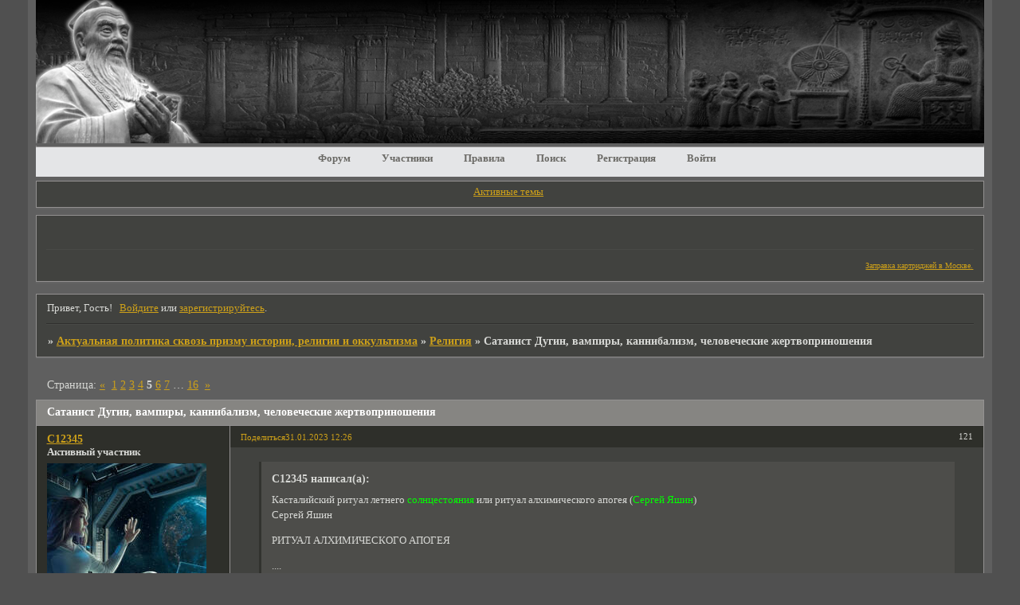

--- FILE ---
content_type: text/html; charset=windows-1251
request_url: https://conspiracytheory.mybb.ru/viewtopic.php?id=6628&p=5
body_size: 65616
content:
<!DOCTYPE html PUBLIC "-//W3C//DTD XHTML 1.0 Strict//EN" "http://www.w3.org/TR/xhtml1/DTD/xhtml1-strict.dtd">
<html xmlns="http://www.w3.org/1999/xhtml" xml:lang="ru" lang="ru" dir="ltr" prefix="og: http://ogp.me/ns#">
<head>
<meta http-equiv="Content-Type" content="text/html; charset=windows-1251">
<meta name="viewport" content="width=device-width, initial-scale=1.0">
<meta name="yandex-verification" content="7d21a54e9e16e7f5">
<meta name="google-site-verification" content="Y5oLBphYg2TzoXiRvBcxfCYhxxnnjjyd5n4qnLNLt6U">
<meta name="keywords" content="теория заговора, conspiracy theory, Вояджер, форум, новый мировой порядок, Тайные общества, Геополитика, Синхронизм, новости, история, политика, форум, обсуждение, Гематрия, коды и шифры">
<meta name="description" content="Обсуждение теории заговоров сквозь призму истории, политики, религии и оккультизма.">
<title>Сатанист Дугин, вампиры, каннибализм, человеческие жертвоприношения</title>
<meta property="og:title" content="Сатанист Дугин, вампиры, каннибализм, человеческие жертвоприношения"><meta property="og:url" content="https://conspiracytheory.mybb.ru/viewtopic.php?id=6628&amp;amp;p=5"><script type="text/javascript">
try{self.document.location.hostname==parent.document.location.hostname&&self.window!=parent.window&&self.parent.window!=parent.parent.window&&document.write('</he'+'ad><bo'+'dy style="display:none"><plaintext>')}catch(e){}
try{if(top===self&&location.hostname.match(/^www\./))location.href=document.URL.replace(/\/\/www\./,'//')}catch(e){}
var FORUM = new Object({ set : function(prop, val){ try { eval("this."+prop+"=val"); } catch (e) {} }, get : function(prop){ try { var val = eval("this."+prop); } catch (e) { var val = undefined; } return val; }, remove : function(prop, val){ try { eval("delete this."+prop); } catch (e) {} } });
FORUM.set('topic', { "subject": "Сатанист Дугин, вампиры, каннибализм, человеческие жертвоприношения", "closed": "0", "num_replies": "471", "num_views": "21376", "forum_id": "30", "forum_name": "Религия", "moderators": { "7": "Samorez", "11": "Шеридан" }, "language": { "share_legend": "Расскажите друзьям!", "translate": "Перевести", "show_original": "Показать оригинал" } });
// JavaScript переменные форума
var BoardID = 1234445;
var BoardCat = 29;
var BoardStyle = 'Mybb_Achtung';
var ForumAPITicket = 'cda0e6a2fdfcb9e22a618631eebc8ce1251f20b4';
var GroupID = 3;
var GroupTitle = 'Гость';
var GroupUserTitle = '';
var PartnerID = 1;
var RequestTime = 1768690573;
var StaticURL = 'https://forumstatic.ru';
var AvatarsURL = 'https://forumavatars.ru';
var FilesURL = 'https://forumstatic.ru';
var ScriptsURL = 'https://forumscripts.ru';
var UploadsURL = 'https://upforme.ru';
</script>
<script type="text/javascript" src="/js/libs.min.js?v=4"></script>
<script type="text/javascript" src="/js/extra.js?v=4"></script>
<link rel="alternate" type="application/rss+xml" href="https://conspiracytheory.mybb.ru/export.php?type=rss&amp;tid=6628" title="RSS" />
<link rel="top" href="https://conspiracytheory.mybb.ru" title="Форум" />
<link rel="search" href="https://conspiracytheory.mybb.ru/search.php" title="Поиск" />
<link rel="author" href="https://conspiracytheory.mybb.ru/userlist.php" title="Участники" />
<link rel="up" title="Религия" href="https://conspiracytheory.mybb.ru/viewforum.php?id=30" />
<link rel="first" title="Страница темы 1" href="https://conspiracytheory.mybb.ru/viewtopic.php?id=6628" />
<link rel="next" title="Страница темы 6" href="https://conspiracytheory.mybb.ru/viewtopic.php?id=6628&amp;p=6" />
<link rel="prev" title="Страница темы 4" href="https://conspiracytheory.mybb.ru/viewtopic.php?id=6628&amp;p=4" />
<link rel="last" title="Страница темы 16" href="https://conspiracytheory.mybb.ru/viewtopic.php?id=6628&amp;p=16" />
<link rel="shortcut icon" href="http://forumfiles.ru/files/0012/d6/0d/11787.ico" type="image/x-icon" />
<link rel="stylesheet" type="text/css" href="/style/Mybb_Achtung/Mybb_Achtung.css" />
<link rel="stylesheet" type="text/css" href="/style/extra.css?v=23" />
<link rel="stylesheet" type="text/css" href="/style/mobile.css?v=5" />
<script type="text/javascript">$(function() { $('#register img[title],#profile8 img[title]').tipsy({fade: true, gravity: 'w'}); $('#viewprofile img[title],.post-author img[title]:not(li.pa-avatar > img),.flag-i[title]').tipsy({fade: true, gravity: 's'}); });</script>
<script type="text/javascript" src="https://forumscripts.ru/swipebox/1.0.0/swipebox.js"></script>
<link rel="stylesheet" type="text/css" href="https://forumscripts.ru/swipebox/1.0.0/swipebox.css" />
<script type="text/javascript" src="https://forumscripts.ru/post_voters/2.0.11/post_voters.js"></script>
<link rel="stylesheet" type="text/css" href="https://forumscripts.ru/post_voters/2.0.11/post_voters.css" />
<script>window.yaContextCb=window.yaContextCb||[]</script><script src="https://yandex.ru/ads/system/context.js" async></script>
</head>
<body>

<!-- body-header -->
<div id="pun_wrap">
<div id="pun" class="ru isguest gid3">
<div id="pun-viewtopic" class="punbb" data-topic-id="6628" data-forum-id="30" data-cat-id="5">


<div id="mybb-counter" style="display:none">
<script type="text/javascript"> (function(m,e,t,r,i,k,a){m[i]=m[i]||function(){(m[i].a=m[i].a||[]).push(arguments)}; m[i].l=1*new Date(); for (var j = 0; j < document.scripts.length; j++) {if (document.scripts[j].src === r) { return; }} k=e.createElement(t),a=e.getElementsByTagName(t)[0],k.async=1,k.src=r,a.parentNode.insertBefore(k,a)}) (window, document, "script", "https://mc.yandex.ru/metrika/tag.js", "ym"); ym(201230, "init", { clickmap:false, trackLinks:true, accurateTrackBounce:true });

</script> <noscript><div><img src="https://mc.yandex.ru/watch/201230" style="position:absolute; left:-9999px;" alt="" /></div></noscript>
</div>

<div id="html-header">
	<!-- УВЕДОМЛЕНИЕ -->
    <div id="inter2" style="display:none;position: fixed; z-index:10000;top: 40%; width: 400px; padding-left: 0px; padding-right: 0px; height:200px;  left:50%!important;margin-left: -200px!important; background: url(https://forumstatic.ru/files/0012/d6/0d/46337.png); border-radius:15px; -webkit-border-radius:15px; -khtml-border-radius:15px; -moz-border-radius:15px; -o-border-radius:15px; box-shadow: 0px 5px 18px #000; -webkit-box-shadow:0px 5px 18px #000; -khtml-box-shadow:0px 5px 18px #000; -moz-box-shadow:0px 5px 18px #000; font-weight: bold; border: none; font-family: arial; font-size: 12px; font-style: oblique; line-height: 9px;"><img class="img1809" style="position: absolute;cursor:pointer;right:0;" src="https://savepic.org/2110923.gif"/><div style="COLOR: #FFF; font-variant: normal;line-height:125%; font-size: 14px; text-shadow: #000  1px 1px  0; margin-bottom: 8px; margin-top: 7px; padding-top: 6px; overflow-y: auto!important; width: 40px; height: 10px!important; scrollbar-face-color: #5f1b1b;scrollbar-highlight-color: #212126; scrollbar-shadow-color: #ae5151;scrollbar-3dlight-color: #212126; scrollbar-arrow-color: #5f1b1b; scrollbar-track-color: #761a1a;scrollbar-darkshadow-color: #ae5151;">
    <!-- КОНТЕНТ -->

    <center><p>Уведомление</p></center>
    <font color=red>Уведомление</font>

    <!--/End КОНТЕНТ -->
    </div></div>
    <script src="https://forumstatic.ru/files/0012/d6/b6/45883.js"></script>
    <script type="text/javascript">
    if(typeof(getCookie01)!="undefined"){
    var UwOn=0 //1-Уведомление Включено; 0 - Выключено
    RabRegim=1 // 1 - Рабочий Режим  -(Если - 0 Тестовый режим и Всплывает все время
    if(!RabRegim){deleteCookie01('#inter2')}
    var TimePOP=48// раз в 12 часов повторяемость - для одного юзера
    if(GroupID!=3&&UwOn&&!getCookie01('#inter2')&&document.URL=="https://"+location.hostname+"/"){
    $("#inter2").show();setCookie01('#inter2','off',TimePOP*60*60*1000)}
    $(".img1809").click(function(){$("#inter2").hide();});
    }
    </script><!--//КОНЕЦ - УВЕДОМЛЕНИЕ -->

<style type="text/css">
#pun {width : 93%;}
</style>

<style type="text/css">
#pun-title .title-logo {display: none;}
#pun-title table {background-image: none !important;}
#pun-title, #pun-title table, .title-logo-tdr {background-color: transparent;}
#pun-title table  {position: relative; top: -30px ; z-index: 100 !important; height: 0px;}
#pun-title .title-logo {display: none;}
#pun-title {height: 1px;}
</style>

<a href="https://conspiracytheory.mybb.ru" title="На главную">
<img src="https://forumstatic.ru/files/0012/d6/0d/74959.jpg"  height=100% width=100% style="margin:0 auto -1px auto;">

<style> #pun-title table tbody tr .title-logo-tdr {position: absolute; z-index: 1; left: 510px; top: -120px}
</style>

<!-- Подфорумы не скриптом -->
<script src="https://forumstatic.ru/files/0012/d6/0d/91690.js"></script>
<style>.category.E1{display:none;}</style><!--End/Подфорумы не скриптом -->

<style type="text/css">
.punbb div.icon {
float: left;
display: block;
border-style: none none none none;
height: 50px;
width: 50px;
}
.punbb td div.tclcon {
margin-left: 50px;
}
Div.icon {
background-image : url(https://forumstatic.ru/files/0012/d6/0d/88875.gif);
background-repeat: no-repeat;
}
TR.inew Div.icon {
background-image : url(https://forumstatic.ru/files/0012/d6/0d/32459.gif);
background-repeat: no-repeat;
}
TR.isticky Div.icon {
background-image : url(https://forumstatic.ru/files/0012/d6/0d/13237.jpg);
background-repeat: no-repeat;
}
TR.iclosed Div.icon {
background-image : url(https://forumstatic.ru/files/0012/d6/0d/99996.gif);
background-repeat: no-repeat;
}
</style>


<script type="text/javascript" src="https://forumstatic.ru/files/0012/d6/0d/74156.js"></script>
<script type="text/javascript">
// Настрой свой форум на https://LiveForums.ru/setting-forum.html
ActiveTopics = 10;
ActiveTopicsName = 'Активные темы форума';
FullStat = 1;
InfoPanel = 0;
InfoTablo = 0;
CloseCategory = 0;
SocioButtons = 0;
LoginColor = [
'voyager1970', '#ffff00', 'bold'];
UsersLatest = 1;
HideUrl = 0;
HidePicture = 0;
HideProfail = 0;
UpScroll = 1;
LoadFail = 1;
FullColor = 1;
WarningPoll = 1;
MessageHotkey = 1;
SpoilerInfoAutor = 1;
NullAvatar = '';
SelectCode = 1;
YandexPlayer = 0;
HideVideo = 0;
ExitSession = 0;
NoticeNewMessage = 1;
</script>

<script type='text/javascript' src='https://forumstatic.ru/files/0012/d6/0d/42047.js'></script>

<!--Кнопки вверх вниз
#<div style="position:fixed; left:0.1%; bottom: 15%;">
#<a href=#top onClick="scrollTo(0,0); return false;" title="Вверх страницы">
#<img src="https://images.vfl.ru/ii/1420417691/44c9f3de/7378089.png" alt="Вверх страницы" ></a><br/>
#<a href=#top onClick="scrollTo(0, document.body.scrollHeight); return false;" title="Вниз страницы">
#<img src="https://images.vfl.ru/ii/1420417719/8c016879/7378091.png" alt="Вниз страницы" ></a>
#</div>-->

<style type="text/css">
#pun-index #pun-status .item1,
#pun-index #pun-status .item2{
display:none;
}
</style>
</div>

<div id="pun-title" class="section">
	<table id="title-logo-table" cellspacing="0">
		<tbody id="title-logo-tbody">
			<tr id="title-logo-tr">
				<td id="title-logo-tdl" class="title-logo-tdl">
					<h1 class="title-logo"><span>Актуальная политика сквозь призму истории, религии и оккультизма</span></h1>
				</td>
				<td id="title-logo-tdr" class="title-logo-tdr"><!-- banner_top --></td>
			</tr>
		</tbody>
	</table>
</div>

<div id="pun-navlinks" class="section">
	<h2><span>Меню навигации</span></h2>
	<ul class="container">
		<li id="navindex"><a href="https://conspiracytheory.mybb.ru/"><span>Форум</span></a></li>
		<li id="navuserlist"><a href="https://conspiracytheory.mybb.ru/userlist.php" rel="nofollow"><span>Участники</span></a></li>
		<li id="navrules"><a href="https://conspiracytheory.mybb.ru/misc.php?action=rules" rel="nofollow"><span>Правила</span></a></li>
		<li id="navsearch"><a href="https://conspiracytheory.mybb.ru/search.php" rel="nofollow"><span>Поиск</span></a></li>
		<li id="navregister"><a href="https://conspiracytheory.mybb.ru/register.php" rel="nofollow"><span>Регистрация</span></a></li>
		<li id="navlogin"><a href="https://conspiracytheory.mybb.ru/login.php" rel="nofollow"><span>Войти</span></a></li>
	</ul>
</div>

<div id="pun-ulinks" class="section" onclick="void(0)">
	<h2><span>Пользовательские ссылки</span></h2>
	<ul class="container">
		<li class="item1"><a href="https://conspiracytheory.mybb.ru/search.php?action=show_recent">Активные темы</a></li>
	</ul>
</div>

<!--noindex-->
<div id="pun-announcement" class="section">
	<h2><span>Объявление</span></h2>
	<div class="container">
		<div class="html-box">
			<html>
 <head>
  <meta http-equiv="Content-Type" content="text/html; charset=utf-8">
  <title>Тег BLINK</title>
 </head>
 <body>

<p align="right"><a href="https://master-printer.ru" target="_blank" style="font-size: 10px">Заправка картриджей в Москве.</a></p>
  
</body>
</html>
		</div>
	</div>
</div>
<!--/noindex-->

<div id="pun-status" class="section">
	<h2><span>Информация о пользователе</span></h2>
	<p class="container">
		<span class="item1">Привет, Гость!</span> 
		<span class="item2"><a href="/login.php" rel="nofollow">Войдите</a> или <a href="/register.php" rel="nofollow">зарегистрируйтесь</a>.</span> 
	</p>
</div>

<div id="pun-break1" class="divider"><hr /></div>

<div id="pun-crumbs1" class="section">
	<p class="container crumbs"><strong>Вы здесь</strong> <em>&#187;&#160;</em><a href="https://conspiracytheory.mybb.ru/">Актуальная политика сквозь призму истории, религии и оккультизма</a> <em>&#187;&#160;</em><a href="https://conspiracytheory.mybb.ru/viewforum.php?id=30">Религия</a> <em>&#187;&#160;</em>Сатанист Дугин, вампиры, каннибализм, человеческие жертвоприношения</p>
</div>

<div id="pun-break2" class="divider"><hr /></div>

<div class="section" style="border:0 !important;max-width:100%;overflow:hidden;display:flex;justify-content:center;max-height:250px;overflow:hidden;min-width:300px;">
		<!-- Yandex.RTB R-A-506326-1 -->
<div id="yandex_rtb_R-A-506326-1"></div>
<script>window.yaContextCb.push(()=>{
  Ya.Context.AdvManager.render({
    renderTo: 'yandex_rtb_R-A-506326-1',
    blockId: 'R-A-506326-1'
  })
})</script>
</div>

<div id="pun-main" class="main multipage">
	<h1><span>Сатанист Дугин, вампиры, каннибализм, человеческие жертвоприношения</span></h1>
	<div class="linkst">
		<div class="pagelink">Страница: <a class="prev" href="https://conspiracytheory.mybb.ru/viewtopic.php?id=6628&amp;p=4">&laquo;</a>&#160;&#160;<a href="https://conspiracytheory.mybb.ru/viewtopic.php?id=6628">1</a>&#160;<a href="https://conspiracytheory.mybb.ru/viewtopic.php?id=6628&amp;p=2">2</a>&#160;<a href="https://conspiracytheory.mybb.ru/viewtopic.php?id=6628&amp;p=3">3</a>&#160;<a href="https://conspiracytheory.mybb.ru/viewtopic.php?id=6628&amp;p=4">4</a>&#160;<strong>5</strong>&#160;<a href="https://conspiracytheory.mybb.ru/viewtopic.php?id=6628&amp;p=6">6</a>&#160;<a href="https://conspiracytheory.mybb.ru/viewtopic.php?id=6628&amp;p=7">7</a>&#160;<span class="ellipsis">&#8230;</span>&#160;<a href="https://conspiracytheory.mybb.ru/viewtopic.php?id=6628&amp;p=16">16</a>&#160;&#160;<a class="next" href="https://conspiracytheory.mybb.ru/viewtopic.php?id=6628&amp;p=6">&raquo;</a></div>
	</div>
	<div id="topic_t6628" class="topic">
		<h2><span class="item1">Сообщений</span> <span class="item2">121 страница 150 из 472</span></h2>
		<div id="p108049" class="post toppost topic-starter" data-posted="1675157180" data-user-id="2137" data-group-id="4">
			<h3><span><a class="sharelink" rel="nofollow" href="#p108049" onclick="return false;">Поделиться</a><strong>121</strong><a class="permalink" rel="nofollow" href="https://conspiracytheory.mybb.ru/viewtopic.php?id=6628&amp;p=5#p108049">31.01.2023 12:26</a></span></h3>
			<div class="container">
							<div class="post-author topic-starter">
								<ul>
						<li class="pa-author"><span class="acchide">Автор:&nbsp;</span><a href="https://conspiracytheory.mybb.ru/profile.php?id=2137" rel="nofollow">C12345</a></li>
						<li class="pa-title">Активный участник</li>
						<li class="pa-avatar item2"><img src="https://forumavatars.ru/img/avatars/0012/d6/0d/2137-1701306327.jpg" alt="C12345" title="C12345" /></li>
						<li class="pa-reg"><span class="fld-name">Зарегистрирован</span>: 27.02.2022</li>
						<li class="pa-invites"><span class="fld-name">Приглашений:</span> 0</li>
						<li class="pa-posts"><span class="fld-name">Сообщений:</span> 4866</li>
						<li class="pa-respect"><span class="fld-name">Уважение:</span> <span>[+371/-7]</span></li>
						<li class="pa-positive"><span class="fld-name">Позитив:</span> <span>[+711/-19]</span></li>
						<li class="pa-time-visit"><span class="fld-name">Провел на форуме:</span><br />2 месяца 1 день</li>
						<li class="pa-last-visit"><span class="fld-name">Последний визит:</span><br />Вчера 23:59</li>
				</ul>
			</div>
					<div class="post-body">
					<div class="post-box">
						<div id="p108049-content" class="post-content">
<div class="quote-box answer-box"><cite>C12345 написал(а):</cite><blockquote><p>Касталийский ритуал летнего <span style="color: lime">солнцестояния</span> или ритуал алхимического апогея (<span style="color: lime">Сергей Яшин</span>)<br />Сергей Яшин</p>
						<p>РИТУАЛ АЛХИМИЧЕСКОГО АПОГЕЯ</p>
						<p>....<br />Все:Да не иссякнет над миром<span style="color: yellow"><strong> Звезда Люцифер!</strong></span></p></blockquote></div>
						<p>По запросу Сергей Яшин вампир нашла&nbsp; статью «Время бесов 2»&nbsp; , в которой говориться о смерти Яшина, приводится&nbsp; его интервью и цитаты его знакомых .&nbsp; <a href="https://proza.ru/2020/06/27/752" rel="nofollow ugc" target="_blank">https://proza.ru/2020/06/27/752</a></p>
						<p>Один из таких знакомых (Ньярлатхотеп Азатотов) написал:&nbsp; «Земля пухом, <span style="color: yellow"><strong>космический вампир</strong></span>...» …<br />В интервью&nbsp; Сергей Яшин написал:&nbsp; <br />Практикую телемитские ритуалы. Конечно же, <span style="color: lime">Книгу Реш</span>. Для меня очень важно ощутить себя в единстве с <span style="color: lime">Солнечными энергиями.</span> Подлинная Традиция –<span style="color: yellow"><strong> Традиция солнечная.</strong></span> Практикую «Звездный Рубин», «Звездный Сапфир», Ритуала Пентаграммы и Гексаграммы. Начинаю свой день с Одиннадцатичастной Печати магии, она позволяет осознать магичность моих действий.<br /><a href="https://hostingkartinok.com/show-image.php?id=69f37bfeafc46b5cf5aa12c3450abbcb" rel="nofollow ugc" target="_blank"><img class="postimg" loading="lazy" src="https://s1.hostingkartinok.com/uploads/images/2023/01/69f37bfeafc46b5cf5aa12c3450abbcb.jpg" alt="https://s1.hostingkartinok.com/uploads/images/2023/01/69f37bfeafc46b5cf5aa12c3450abbcb.jpg" /></a></p>
						<p>О ритуале&nbsp; Реш:&nbsp; &nbsp;<a href="https://www.wiki93.ru/index.php/Ритуал_Реш" rel="nofollow ugc" target="_blank">https://www.wiki93.ru/index.php/Ритуал_Реш</a><br /><a href="https://hostingkartinok.com/show-image.php?id=10e5e2f73fed56a52d7d749f2a07b1ca" rel="nofollow ugc" target="_blank"><img class="postimg" loading="lazy" src="https://s1.hostingkartinok.com/uploads/images/2023/01/10e5e2f73fed56a52d7d749f2a07b1ca.jpg" alt="https://s1.hostingkartinok.com/uploads/images/2023/01/10e5e2f73fed56a52d7d749f2a07b1ca.jpg" /></a></p>
						<p>Также Яшин приводит в своем интервью слова <span style="color: aqua"><strong><span style="font-size: 18px"><em class="bbuline">Дугина про Опричное Братство</em></span></strong></span> во имя св. преп. Иосифа Волоцкого, в которое входил Сергей Яшин.&nbsp; &nbsp;И привел стих Дугина, который тот писал под псевдонимом Александр Штернберг.<br /><a href="https://proza.ru/2020/06/27/752" rel="nofollow ugc" target="_blank">https://proza.ru/2020/06/27/752</a><br /><a href="https://hostingkartinok.com/show-image.php?id=928545ce679de2e4036adbffa94fe7e3" rel="nofollow ugc" target="_blank"><img class="postimg" loading="lazy" src="https://s1.hostingkartinok.com/uploads/images/2023/01/928545ce679de2e4036adbffa94fe7e3.jpg" alt="https://s1.hostingkartinok.com/uploads/images/2023/01/928545ce679de2e4036adbffa94fe7e3.jpg" /></a></p>
						<p>Этот стих Дугина уже упоминался в теме Навальный 1488 <a href="https://conspiracytheory.mybb.ru/viewtopic.php?id=4444&amp;p=10#p104169">Навальный 1488</a></p>
						<p>Я еще раз нашла этот стих Дугина..&nbsp; <br /><a href="http://angel.org.ru/3/shtern.html" rel="nofollow ugc" target="_blank">http://angel.org.ru/3/shtern.html</a><br />Если начинается стих так: <br />СМЕРТЬ ТАМПЛИЕРА<br />Я хочу умереть за идею полярных царей,<br />и в кровавую ночь я хочу опустить свои пальцы...</p>
						<p>То заканчивается так: <br />Наша руна победы - в безумьи двух огненных змей.<br />Наш <span style="color: lime">Спаситель жесток</span> - <span style="color: aqua"><strong><span style="font-size: 20px"><em class="bbuline">цвет и имя похожи на кальций...</em></span></strong></span></p>
						<p>Имя похожее на кальций это <span style="color: yellow"><strong>Белбог = Аполлон&nbsp; </strong></span></p>
						<p>Также в статье упоминается&nbsp; Церковь Нави и то, что Сергей Яшин собственноручно резал жертвенных птиц на ритуалах &quot;Церкви Нави&quot;. <br /><a href="https://hostingkartinok.com/show-image.php?id=0867bb9f71411b0f8bd7efc3ab1eafb0" rel="nofollow ugc" target="_blank"><img class="postimg" loading="lazy" src="https://s1.hostingkartinok.com/uploads/images/2023/01/0867bb9f71411b0f8bd7efc3ab1eafb0.jpg" alt="https://s1.hostingkartinok.com/uploads/images/2023/01/0867bb9f71411b0f8bd7efc3ab1eafb0.jpg" /></a></p>
						<p>О Церкви Нави: <br /><a href="http://old.russ.ru/politics/marginal/20000316_lazar.html" rel="nofollow ugc" target="_blank">http://old.russ.ru/politics/marginal/20 &#8230; lazar.html</a></p>
						<p><img class="postimg" loading="lazy" src="https://i.ibb.co/F45Mk4w/ocr.jpg" alt="https://i.ibb.co/F45Mk4w/ocr.jpg" /></p>
<p class="lastedit">Отредактировано C12345 (07.02.2023 01:09)</p>
						</div>
			<div class="post-rating"><p class="container"><a title="Вы не можете дать оценку участнику">0</a></p></div>
					</div>
					<div class="clearer"><!-- --></div>
				</div>
			</div>
		</div>
		<div id="p108102" class="post altstyle topic-starter" data-posted="1675546346" data-user-id="2137" data-group-id="4">
			<h3><span><a class="sharelink" rel="nofollow" href="#p108102" onclick="return false;">Поделиться</a><strong>122</strong><a class="permalink" rel="nofollow" href="https://conspiracytheory.mybb.ru/viewtopic.php?id=6628&amp;p=5#p108102">05.02.2023 00:32</a></span></h3>
			<div class="container">
							<div class="post-author topic-starter">
								<ul>
						<li class="pa-author"><span class="acchide">Автор:&nbsp;</span><a href="https://conspiracytheory.mybb.ru/profile.php?id=2137" rel="nofollow">C12345</a></li>
						<li class="pa-title">Активный участник</li>
						<li class="pa-avatar item2"><img src="https://forumavatars.ru/img/avatars/0012/d6/0d/2137-1701306327.jpg" alt="C12345" title="C12345" /></li>
						<li class="pa-reg"><span class="fld-name">Зарегистрирован</span>: 27.02.2022</li>
						<li class="pa-invites"><span class="fld-name">Приглашений:</span> 0</li>
						<li class="pa-posts"><span class="fld-name">Сообщений:</span> 4866</li>
						<li class="pa-respect"><span class="fld-name">Уважение:</span> <span>[+371/-7]</span></li>
						<li class="pa-positive"><span class="fld-name">Позитив:</span> <span>[+711/-19]</span></li>
						<li class="pa-time-visit"><span class="fld-name">Провел на форуме:</span><br />2 месяца 1 день</li>
						<li class="pa-last-visit"><span class="fld-name">Последний визит:</span><br />Вчера 23:59</li>
				</ul>
			</div>
					<div class="post-body">
					<div class="post-box">
						<div id="p108102-content" class="post-content">
<p>Из этой темы ранее: <a href="https://conspiracytheory.mybb.ru/viewtopic.php?id=6628&amp;p=3">Сатанист Дугин, вампиры, каннибализм, человеческие жертвоприношения</a></p><div class="quote-box answer-box"><cite>C12345 написал(а):</cite><blockquote><p>Дневной дозор начинается с показа монголов..&nbsp; и Тамерлан&nbsp; пробует на вкус кровь... </p>
						<p>Что может быть <span style="color: lime"><strong><em class="bbuline">общего между монголами&nbsp; и вампирами</em></strong></span> ?&nbsp; </p>
						<p><a href="https://hostingkartinok.com/show-image.php?id=7ecae1083ef9dd077799e22dc120e721" rel="nofollow ugc" target="_blank"><img class="postimg" loading="lazy" src="https://s1.hostingkartinok.com/uploads/images/2022/11/7ecae1083ef9dd077799e22dc120e721.png" alt="https://s1.hostingkartinok.com/uploads/images/2022/11/7ecae1083ef9dd077799e22dc120e721.png" /></a></p>
						<p>Я приводила слова из интервью Дугина в этой теме&nbsp; о монголах... <a href="https://conspiracytheory.mybb.ru/viewtopic.php?id=6569#p102563">Золотая Орда, Аполлон,&nbsp; Рерих, Дугин, Девятов и орден Тевтонов, хазары</a></p><div class="quote-box answer-box"><cite>C12345 написал(а):</cite><blockquote><p>Католический <span style="color: lime"><strong><span style="font-size: 20px">Логос Тевтонского ордена</span></strong></span>, Логос русских князей эпохи монгольских завоеваний и<span style="color: lime"><strong><span style="font-size: 20px"> Логос монголов Золотой Орды</span></strong></span> —&nbsp; это один и тот же Логос, <span style="color: yellow"><strong><span style="font-size: 20px">Логос Аполлона</span></strong></span>. ...&quot;</p>
						<p><a href="https://knife.media/dugin/" rel="nofollow ugc" target="_blank">https://knife.media/dugin/</a></p></blockquote></div>
						<p>То есть <span style="color: lime">Дугин ровняет&nbsp; традицию культа Аполлона с традицией монголов и традицией тамплиеров Тевтонского ордена</span> (весь Изборский клуб - ценители тевтонского ордена). </p>
						<p>*************</p>
						<p>С другой стороны Дугин часто упоминает слово <span style="color: yellow"><strong>ТРАДИЦИЯ</strong></span>...&nbsp; </p>
						<p>Интересно какую именно традицию имеет Дугин, когда говорит, что нужно её возрождать ?&nbsp; Не вампирскую ли?&nbsp; </p>
						<p>Из этой темы о традиции.. </p><div class="quote-box answer-box"><cite>C12345 написал(а):</cite><blockquote><p>Дугин:&nbsp; Вампиры всегда связаны с кровью. Это также имеет эзотерическое объяснение. <span style="color: aqua"><strong><span style="font-size: 18px"><em class="bbuline">Традиция считает</em></span></strong></span>, что между душой и телом человека существует особая тонкая полуматериальная-полупсихическая взаимосвязь. Сама душа соотносится с невидимым Огнем, с огненным Принципом. В теле этому Принципу соответствуют нервная и кровеносная системы. Первая является &quot;полюсом&quot; Света, а вторая -- &quot;полюсом&quot; Жара....</p>
						<p> Вампиры, понимаемые в таком смысле, становятся не мелко-колдовскими эксцессами, но некоторой &quot;весомой тенденцией&quot; в цивилизации, ее &quot;двигателями&quot;, источниками ее эволюции, ее движения вперед, к &quot;Земному Аду&quot;. Их страсть к крови, как и их &quot;долголетие&quot;, суть выражения полноты низшей &quot;демонической&quot; жизни, сознательно порвавшей с искупительной перспективой &quot;светового преображения&quot;. В эзотерической литературе <span style="color: lime">герметической ориентации</span> часто речь идет <span style="color: aqua"><strong><span style="font-size: 20px"><em class="bbuline">о &quot;напитке бессмертия&quot; или о &quot;ликере долголетия&quot;</em></span>.</strong></span></p></blockquote></div></blockquote></div><p><br /></p><div class="quote-box answer-box"><cite>C12345 написал(а):</cite><blockquote><p>Как принц Чарльз, <span style="color: yellow"><strong>Дракула и Чингисхан оказались дальними родственниками</strong></span>.</p>
						<p>Казахский историк Жаксылык Сабитов&nbsp; заявил, что Дракула приходится дальним потомком Басараба, тот, в свою очередь, является сыном Токтимура, приходящегося внуком Шибану. Ну а дальше всё просто: Шибан, как известно, был сыном Джучи, а Джучи - сыном Чингисхана.</p>
						<p>Монгольский принц Чарльз<br />Ещё проще дело обстоит с родословной наследного принца Чарльза. Как сообщает издание Лента.ру, в 2012 году принц Чарльз, находясь в Лондоне на открытии одной из выставок, публично заявил:</p>
						<p>&quot;В моих жилах течет трансильванская кровь, согласно генеалогическому древу я происхожу от Влада III Цепеша&quot;.</p>
						<p><a href="https://dzen.ru/media/istok/kak-princ-c" rel="nofollow ugc" target="_blank">https://dzen.ru/media/istok/kak-princ-c</a> … 5153ac4e9b</p></blockquote></div><p><br /></p>
						<p>Из темы <a href="https://conspiracytheory.mybb.ru/viewtopic.php?id=4444&amp;p=9#p100333">Навальный 1488</a></p><div class="quote-box answer-box"><cite>C12345 написал(а):</cite><blockquote><p>Орел Тевтонского ордена.<br /><a href="https://upforme.ru/uploads/0012/d6/0d/2137/725360.jpg" rel="nofollow ugc" target="_blank"><img class="postimg" loading="lazy" src="https://upforme.ru/uploads/0012/d6/0d/2137/t725360.jpg" alt="https://upforme.ru/uploads/0012/d6/0d/2137/t725360.jpg" /></a></p>
						<p>Дугин:&nbsp; &nbsp;Точно так же происходят диффузные переходы, закипание одного Логоса, переход в другой. Например, католический <span style="color: yellow"><strong><span style="font-size: 20px">Логос Тевтонского ордена</span></strong></span>, Логос русских князей эпохи монгольских завоеваний и <span style="color: yellow"><strong><span style="font-size: 20px">Логос монголов Золотой Орды</span></strong></span> — это один и тот же Логос, <span style="color: aqua"><strong><span style="font-size: 20px">Логос Аполлона</span></strong></span>. </p>
						<p><a href="https://upforme.ru/uploads/0012/d6/0d/2137/601680.jpg" rel="nofollow ugc" target="_blank"><img class="postimg" loading="lazy" src="https://upforme.ru/uploads/0012/d6/0d/2137/t601680.jpg" alt="https://upforme.ru/uploads/0012/d6/0d/2137/t601680.jpg" /></a></p>
						<p><a href="https://knife.media/dugin/" rel="nofollow ugc" target="_blank">https://knife.media/dugin/</a></p></blockquote></div><p><br /></p>
						<p>**************************</p>
						<p>**************************</p>
						<p>Услышала от неких эзотериков на ютюбе, что Путин в прошлой жизни был Хан Батый…. )) <br />Биография Хана Батыя во многом вымышлена.&nbsp; Но просматривая сведения про Батыя, я заинтересовалась биографией барона Унгерна.&nbsp; &nbsp; <br />Монголия&nbsp; появилось в годы Гражданской войны усилиями&nbsp; белого генерала Р.Ф.Унгерна фон Штернберга.&nbsp; Именно он отделил от Китая ту часть его, где жили монгольские племена. Скорее всего, именно Унгерн и поведал монголам о том, что якобы их предки&nbsp; держали в страхе и повиновении почти всю Евразию.&nbsp; <a href="https://proza.ru/2018/10/12/1756" rel="nofollow ugc" target="_blank">https://proza.ru/2018/10/12/1756</a></p>
						<p>В википедии нашла информацию в разделе «Мировоззрение и миф Унгерна»&nbsp; о том что:<br />Р. Ф. <span style="color: lime">Унгерн мечтал соединить Тибет, Синьцзян, Халху, Внутреннюю Монголию, Барги, Маньчжурию, Шаньдун в единое Срединное государство по образцу империи Чингисхана, а на ее основе совершить «крестовый поход» против Запада</span>, источника революций… … …&nbsp; Ещё до вступления в Монголию Унгерн пытался создать<span style="color: lime"> «Орден военных буддистов»</span>[54], который теперь иногда называют орденом<span style="color: lime"> «буддийских крестоносцев»</span>[55] … Унгерн принял буддизм, но при этом не отказался от христианства, проявлял полную веротерпимость, но при этом во время войны проявлял <span style="color: lime">жестокость, нарушая буддийский принцип ненасилия</span>[56].<br /><a href="https://ru.wikipedia.org/wiki/Унгерн-Штернберг,_Роман_Фёдорович_фон" rel="nofollow ugc" target="_blank">https://ru.wikipedia.org/wiki/Унгерн-Шт &#8230; орович_фон</a></p>
						<p>После прочтения биографии Унгерна сразу стало понятно, что такого исторического персонажа, просто обязан восхвалять Дугин. ..<br />И не ошиблась. ))&nbsp; По запросу Дугин – Унгерн нашлось&nbsp; видео <span style="color: lime">Дугина о том, что Унгерн Бог войны</span>.<br />С первой минуты видео рассказывается со ссылкой на источник о том, что Унгерн был очень жесток, жил в окружении лам и шаманов…&nbsp; и вероятно что принадлежит к крайне правой балтийской секте…&nbsp; &nbsp; Шаманы заинтересовали… <br /></p>
						<p><iframe width="480" height="284" src="https://www.youtube.com/embed/OZF8KdDR6lA" loading="lazy" frameborder="0" allowfullscreen></iframe></p>
						<p>К 1919 году относятся попытки сотрудничества с<span style="color: yellow"><strong> Джа-ламой</strong></span> на антикитайской основе барона Унгерн-Штернберга. <br /><a href="https://ru.wikipedia.org/wiki/Джа-лама" rel="nofollow ugc" target="_blank">https://ru.wikipedia.org/wiki/Джа-лама</a></p>
						<p>Барон Унгерн вступил в отряд <span style="color: yellow"><strong>Джа-ламы</strong></span>, монаха, специалиста <span style="color: lime">по тантрической магии и разбойника</span>. В тот момент, когда он прибыл на Восток, отряды под предводительством Джа-ламы сражались с китайцами за город Кобдо.&nbsp; <br /><a href="https://history.wikireading.ru/285842" rel="nofollow ugc" target="_blank">https://history.wikireading.ru/285842</a></p>
						<p>Джа-лама – не сумасшедший извращенец. <span style="color: lime">Ю. Рерих</span> пишет, что<span style="color: yellow"><strong> Джа-лама</strong></span> – «знаток тайн своей религии», который «изучал трудные для понимания трактаты по буддийской метафизике… обладал глубокими познаниями в области буддийской метафизики и тайн тантрических учений и пользовался большим авторитетом среди высших монгольских лам» [11].<br />Источник: Рерих Ю.Н. Монголия. Путь завоевателей // Рерих Ю.Н. Тибет и Центральная Азия. Самара, 1999. С. 307–309. Ю. Рерих, кстати, в курсе жертвоприношений, совершенных Джа-ламой в Кобдо. Его цифра, правда, другая: «Город был сожжен, а население убито. После победы были схвачены десять местных торговцев, китайцев и мусульман, и по приказу Джа-ламы принесены в жертву в тайном ритуале. Им рассекли грудь и вырвали сердца, и Джа-лама лично освятил человеческой кровью монгольские воинские знамена и окропил войска» (Там же. С. 310).</p>
						<p><img class="postimg" loading="lazy" src="https://i.ibb.co/8mj4D7j/Dambiijaa.jpg" alt="https://i.ibb.co/8mj4D7j/Dambiijaa.jpg" /></p>
						<p>Далай-лама не досказал лишь то, что для того, чтобы повлиять на сами «гневные божества» и понудить их «оказывать влияние на события, происходящие в мире», нужно прибегнуть к <span style="color: lime">тайным тантрическим обрядам.</span> То, что совершал Джа-лама, не вакханалия сумасшедшего; совершенное им жертвоприношение «доступно лишь тем немногим, согласно тантризму, кто овладел обетами алмазной колесницы Ваджры»&nbsp; Ломакина <br />Источник: И. Голова Джа-ламы. Улан-Удэ; СПб. С. 73</p>
						<p>В отличие от раннего буддизма ваджраяна имела в основе своей основной миф Мирового дерева. Ваджраяна одна из наиболее психологизированых эзотерических систем. Во многих практиках ваджраяны можно увидеть аналогию <span style="color: yellow"><strong>с шаманскими практиками поглощения духов, и путешествий шамана</strong></span>[2]. <br /><a href="https://ru.wikipedia.org/wiki/Ваджраяна" rel="nofollow ugc" target="_blank">https://ru.wikipedia.org/wiki/Ваджраяна</a></p>
						<p><span style="color: lime">Владимир Константинович Рерих</span>— агробиолог, преподаватель. Брат Н. К. Рериха.<br />В годы Гражданской войны был на стороне белых, вместе с отступавшими частями прошёл Алтай, китайский Туркестан, Монголию, где был назначен интендантом Азиатской дивизии барона Р. Ф. <span style="color: lime">Унгерна.</span>&nbsp; . .. <br /><a href="https://ru.wikipedia.org/wiki/Рерих,_Владимир_Константинович" rel="nofollow ugc" target="_blank">https://ru.wikipedia.org/wiki/Рерих,_Вл &#8230; тантинович</a><br /></p>
						<p>..................</p>
						<p>..................</p><div class="quote-box answer-box"><cite>C12345 написал(а):</cite><blockquote><p>И не ошиблась. ))  По запросу Дугин – Унгерн нашлось  видео<span style="color: lime"> Дугина о том, что Унгерн Бог войны</span>.<br />С первой минуты видео рассказывается со ссылкой на источник о том, что Унгерн был очень жесток, жил в окружении лам и шаманов…  и вероятно что принадлежит к крайне правой балтийской секте…    Шаманы заинтересовали… <a href="https://www.youtube.com/watch?v=OZF8KdDR6lA" rel="nofollow ugc" target="_blank">https://www.youtube.com/watch?v=OZF8KdDR6lA</a></p></blockquote></div>
						<p>На 3й минуте видео Дугин рассказывает, что два предка <span style="color: lime">Унгерна</span> по достоверным данным принадлежали&nbsp; к <span style="color: yellow"><strong><span style="font-size: 20px">Тевтонскому ордену</span>. <br /></strong></span></p>
						<p>Из темы <a href="https://conspiracytheory.mybb.ru/viewtopic.php?id=4444&amp;p=9#p100333">Навальный 1488</a></p><div class="quote-box answer-box"><cite>C12345 написал(а):</cite><blockquote><p>...........<br /><span style="color: aqua"><strong><span style="font-size: 20px">Евгений Головин - Верные Райху и Фюреру</span></strong></span></p>
						<p>Верные Рейху и Фюреру<br />Готовьте вселенский взрыв<br /><span style="color: lime">Возродите легенду о Севере</span><br /><span style="color: yellow"><strong><span style="font-size: 16px">Древний тевтонский миф</span></strong></span></p></blockquote></div>
						<p>После восстановления Российской империи ее правителем должен был стать Михаил II, а двуглавый орёл сохранился бы как государственный символ, хотя Унгерн нередко использовал и <span style="color: yellow"><strong>символ свастики</strong></span>. Унгерн принял буддизм, но при этом не отказался от христианства, проявлял полную веротерпимость, но при этом во время войны проявлял жестокость, нарушая буддийский принцип ненасилия[56].</p>
						<p>Показателен в этом отношении и штандарт Унгерна: обшитое тёмно-красным монгольским орнаментом жёлтое знамя с изображением Спаса Нерукотворного и надписью на старославянском «Съ на&#769;ми бг&#1155;ъ». Также в конце был добавлен знак чёрной <span style="color: yellow"><strong>свастики</strong></span>[57].</p>
						<p><a href="https://ru.wikipedia.org/wiki/Унгерн-Штернберг,_Роман_Фёдорович_фон" rel="nofollow ugc" target="_blank">https://ru.wikipedia.org/wiki/Унгерн-Шт &#8230; орович_фон</a></p>
						<p><a href="https://coollib.net/b/92995-volfgang-viktorovich-akunov-baron-fon-ungern-belyiy-bog-voynyi/image" rel="nofollow ugc" target="_blank">https://coollib.net/b/92995-volfgang-vi &#8230; ynyi/image</a></p>
						<p><img class="postimg" loading="lazy" src="https://i.ibb.co/7yMW1Pd/image.jpg" alt="https://i.ibb.co/7yMW1Pd/image.jpg" /></p>
						<p>Унгерн - опричный барон&nbsp; !!!!!!!</p>
						<p>Андрей Жуков «Опричный Барон». Опричное Брастство во имя Св. Преп. Иосифа Волоцкого. Улан-Удэ. 2012.<br /><a href="https://ukhudshanskiy.livejournal.com/11609898.html?amp=1" rel="nofollow ugc" target="_blank">https://ukhudshanskiy.livejournal.com/1 &#8230; html?amp=1</a></p>
						<p><img class="postimg" loading="lazy" src="https://i.ibb.co/p2djyqt/o.jpg" alt="https://i.ibb.co/p2djyqt/o.jpg" /></p>
						<p>Фашист Яшин&nbsp; как и фашист Дугин&nbsp; конечно же тоже почитатель Унгерна.&nbsp; <a href="https://sergey-v-fomin.livejournal.com/522005.html" rel="nofollow ugc" target="_blank">https://sergey-v-fomin.livejournal.com/522005.html</a> </p>
						<p><img class="postimg" loading="lazy" src="https://i.ibb.co/4mfDHBH/image.jpg" alt="https://i.ibb.co/4mfDHBH/image.jpg" /><br /><br /><br /><br /></p>
						<p>***************<br /><br /><br /></p>
						<p>****************</p>
						<p>Продолжая тему барона Унгерна… <br />По запросу «Унгерн – вампир»&nbsp; нашла на сайте «вампиров нет», сообщение о том, что Барон Роман фон Штенберг-Унгерн, дворянин, жил в послереволюционной России, периодически <span style="color: yellow"><strong>пил человеческую кровь</strong></span>.<br /><a href="https://forum.vampirov.net/archive/index.php/t-5116.html" rel="nofollow ugc" target="_blank">https://forum.vampirov.net/archive/inde &#8230; -5116.html</a></p>
						<p><span style="color: yellow"><strong>Питие крови в ритуальных целях</strong></span> приписывали такой одиозной и небезынтересной личности, как барон Унгерн фон Штернберг. Белогвардейский офицер, считавший себя реинкарнацией Чингисхана, потомок очень древнего рода, &quot;знавший час своей гибели&quot;, человек, на короткое время ставший правителем Монголии, был назван за жестокость &quot;безумным бароном&quot;.<br /><a href="https://nekto.me/id376662/blog/140838/positive/" rel="nofollow ugc" target="_blank">https://nekto.me/id376662/blog/140838/positive/</a></p>
						<p>Унгерна вампиром называли даже в прессе тех времен.<br />В газете &quot;Дальне-Восточная республика&quot; в статье «Ужасы атаманщины» барон&nbsp; Унгерн&nbsp; именовался &quot;палач и <span style="color: yellow"><strong>вампир</strong></span>&quot;. <br /><a href="https://ruskline.ru/monitoring_smi/2005/06/23/krovavyj_baron_r_f_ungern_mify_i_fakty/" rel="nofollow ugc" target="_blank">https://ruskline.ru/monitoring_smi/2005 &#8230; y_i_fakty/</a></p>
						<p>**********************</p>
						<p><iframe width="480" height="284" src="https://www.youtube.com/embed/OZF8KdDR6lA" loading="lazy" frameborder="0" allowfullscreen></iframe></p>
						<p>Нашла статью Дугина -&nbsp; аналог его видео..&nbsp; о бароне Унгерне.&nbsp; &nbsp;<a href="https://paideuma.tv/video/baron-ungern-bog-voyny-aleksandr-dugin-finis-mundi#/?playlistId=0&amp;videoId=0" rel="nofollow ugc" target="_blank">https://paideuma.tv/video/baron-ungern- &#8230; ;videoId=0</a><br />Далее в видео (статье)&nbsp; Дугин рассказывает&nbsp; о Рене Геноне, который напечатал в 1938 в главном традиционалистском органе — журнале “Etudes Traditionelles”&nbsp; интересную информацию о бароне Унгерне: <br />«Он был буддистом, и был одержим мечтой создания <span style="color: aqua"><span style="font-size: 20px"><strong>рыцарского ордена, подобного Ордену Тевтонцев</strong></span></span> и яппонскому бушидо»</p>
						<p>Унгерн в Монголии посетил ясновидицу, принадлежащую к древнейшему и уважаемому шаманскому роду.&nbsp; &nbsp;Ясновидица в трансе открыла барону Унгерну тайну его духовной природы:<br />“Вижу Бога Войны...Он едет на сером коне по нашим степям и нашим горам. Ты будешь править над огромной территорией, о <span style="color: yellow"><strong>белый Бог Войны</strong></span>. <span style="color: yellow"><strong>Вижу кровь, много крови...Красной крови.</strong></span>.. больше не вижу ничего. Белый Бог Войны исчез”.</p>
						<p><a href="https://paideuma.tv/video/baron-ungern-bog-voyny-aleksandr-dugin-finis-mundi#/?playlistId=0&amp;videoId=0" rel="nofollow ugc" target="_blank">https://paideuma.tv/video/baron-ungern- &#8230; ;videoId=0</a></p>
						<p>В отличие от тамплиеров и госпитальеров, которые подчинялись лишь папе, <span style="color: aqua">Тевтонский орден был подвластен также императору Священной Римской империи.</span><br /><a href="https://topwar.ru/152719-tevtonskij-orden-psy-rycari-na-dorogah-vojny.html" rel="nofollow ugc" target="_blank">https://topwar.ru/152719-tevtonskij-ord &#8230; vojny.html</a></p>
						<p><a href="https://hostingkartinok.com/show-image.php?id=db5e4f5c61cee5ab61780cd7ac7bcd15" rel="nofollow ugc" target="_blank"><img class="postimg" loading="lazy" src="https://s1.hostingkartinok.com/uploads/images/2023/02/db5e4f5c61cee5ab61780cd7ac7bcd15.jpg" alt="https://s1.hostingkartinok.com/uploads/images/2023/02/db5e4f5c61cee5ab61780cd7ac7bcd15.jpg" /></a><br /><br /></p>
						<p>-------------------------------------</p><div class="quote-box answer-box"><cite>C12345 написал(а):</cite><blockquote><p>Продолжая тему барона Унгерна…<br />По запросу «Унгерн – вампир»  нашла на сайте «вампиров нет», сообщение о том, что Барон Роман фон Штенберг-Унгерн, дворянин, жил в послереволюционной России, периодически <span style="color: lime">пил человеческую кровь</span>.</p></blockquote></div>
						<p>Барон Унгерн, который пил человеческую кровь ,&nbsp; &nbsp;был связан не только с <span style="color: lime">тевтонским орденом</span> , но и с<span style="color: lime"> розенкрейцерами..</span>. и&nbsp; фактически выполнял их завет.&nbsp; &nbsp;Но об этом попозже.&nbsp; ..... </p>
						<p>В этой теме много уже было сказано за розенкрейцерство и его связь с вампирами...&nbsp; Даже Дугин об этом намекал. </p><div class="quote-box answer-box"><cite>C12345 написал(а):</cite><blockquote><p><span style="color: lime">Дугин</span> пишет о том, что почти все авторы, которые писали про вампиров  были <span style="color: yellow"><strong>розенкрейцерами</strong></span> ...    (Дугин перед этим утверждением перечислил авторов, включая Лавкрафта автора Ктулху и Брэма Стоукера автора Дракулы)  ...</p></blockquote></div>
						<p>Но&nbsp; даже&nbsp; сама символика розенкрейцеров указывает на вампиризм..&nbsp; В символике присутствует Пеликан...&nbsp; и его птенцы, которые <span style="color: lime">пьют кровь пеликана</span>...&nbsp; </p>
						<p><img class="postimg" loading="lazy" src="https://i.ibb.co/S6djpH9/716a65985795353d47d36710a7112f35.jpg" alt="https://i.ibb.co/S6djpH9/716a65985795353d47d36710a7112f35.jpg" /></p>
						<p>Понятно, что можно сказать, что Пеликан, это символ Иисуса Христа, так его назвал Фома Аквинский... Или символ донорства крови....&nbsp; &nbsp;Но сатанисты любят забирать символы христианства и перекручивать их на свой&nbsp; сатанинский лад... </p>
						<p>Например, тот же фашист Яшин в своем стихе о пеликане - явно говорит не о христианстве, а о неких древних мистериях ...&nbsp; <a href="https://basileus.org/sergej-yashin-poslednij-gnozis" rel="nofollow ugc" target="_blank">https://basileus.org/sergej-yashin-poslednij-gnozis</a><br /></p>
						<p>БЕСТИАРИЙ. СОНЕТ<br />Причащаются <span style="color: yellow"><strong>кровью птенцы Пеликана</strong></span>, <br /><span style="color: aqua"><strong><span style="font-size: 20px">Ритуальным вином наших древних мистерий</span></strong></span>.<br />И чувствительно сердце как алая рана,<br />Оно чует, как Кто-то приблизился к двери.</p>
						<p><img class="postimg" loading="lazy" src="https://i.ibb.co/C2SsDLj/image.jpg" alt="https://i.ibb.co/C2SsDLj/image.jpg" /><br /></p>
						<p>Еще один стих Яшина...&nbsp; Тоже он не о христианстве... </p>
						<p>ГОТИКА<br />Следят за <span style="color: lime">магами</span> сексоты инквизиций,<br />Спецслужбы вечные внедрения каналий.<br />Но в зеркалах не отразятся лица,<br />Тех, кто ушли в долины зазеркалий.<br />Лишь в темноте, под грузом ожерелий,<br />Находят <span style="color: lime">горло</span> ласковые пальцы.<br /><span style="color: yellow"><strong>В ретортах кровь – лишь вина для мистерий,</strong></span><br /><span style="color: yellow"><strong><span style="font-size: 14px">Младенцев жир – лишь мазь для трансформаций.</span></strong></span></p>
						<p><a href="https://basileus.org/sergej-yashin-poslednij-gnozis" rel="nofollow ugc" target="_blank">https://basileus.org/sergej-yashin-poslednij-gnozis</a></p>
						<p>И этот стих&nbsp; Яшина не о христианстве.&nbsp; Он о светлых богах.&nbsp; То есть про <span style="color: aqua"><span style="font-size: 18px">Аполлона (Люцифера) вампира...&nbsp; <br /></span></span><br />НАША ПЛОТЬ<br /><span style="color: lime">Приготовьте вино из раздавленных наших сердец,</span><br /><span style="color: lime">Из голов наших мертвых создайте прекрасные чаши.</span><br />Пусть Судьба разомкнет эту цепь из железных колец,<br />Мы скликаем на пир. Отзовитесь, противники наши.</p>
						<p><span style="color: lime">В кубках вспенилась Кровь.</span> Она быстро и славно пьянит.<br />Оцените на вкус эту роскошь божественной плоти.<br />Наша белая плоть… Как она аппетитна на вид!<br />Причаститесь же ей, и тогда вы вовек не умрете.</p>
						<p>Ешьте больше, чтоб стать, хоть немного, подобными нам;<br />Чтоб смотреть вам с вершин. Чтобы стали вы смелы и строги.<br /><span style="color: aqua"><strong><span style="font-size: 20px">Надо сделаться пищей всесильным и светлым богам,</span></strong></span><br />Чтоб вкусившие нас стали сами, как светлые боги.</p>
						<p><a href="https://basileus.org/sergej-yashin-poslednij-gnozis" rel="nofollow ugc" target="_blank">https://basileus.org/sergej-yashin-poslednij-gnozis</a></p>
						<p><img class="postimg" loading="lazy" src="https://i.ibb.co/Hhc7sCB/image.jpg" alt="https://i.ibb.co/Hhc7sCB/image.jpg" /><br /></p>
						<p>-------</p><div class="quote-box answer-box"><cite>C12345 написал(а):</cite><blockquote><p>Барон Унгерн, который пил человеческую кровь ,   был связан не только с тевтонским орденом , но и с розенкрейцерами... и  фактически выполнял их завет.   Но об этом попозже.  .....</p></blockquote></div>
						<p>О том, что розенкрейцеры наследовали традицию тамплиеров писали многие авторы.&nbsp; Сайт Теургия.орг ссылается на достаточно известного в своих кругах&nbsp; розенкрейцера Амбелена. <a href="https://teurgia.org/index.php?option=com_content&amp;view=article&amp;id=749:2011-07-14-02-21-45&amp;catid=85:2010-04-14-22-06-56&amp;Itemid=112" rel="nofollow ugc" target="_blank">https://teurgia.org/index.php?option=co &#8230; Itemid=112</a></p>
						<p>Робер Амбелен (розенкрейцер)&nbsp; публикует работу в 1955г.&nbsp; «Тамплиеры и Розенкрейцеры», где он пишет о сохранении ордена храмовников в традициях розенкрейцеров. <br /><a href="https://ru.wikipedia.org/wiki/%D0%90%D0%BC%D0%B1%D0%B5%D0%BB%D0%B5%D0%BD,_%D0%A0%D0%BE%D0%B1%D0%B5%D1%80" rel="nofollow ugc" target="_blank">https://ru.wikipedia.org/wiki/Амбелен,_Робер</a></p>
						<p>А в 1977г он пишет книгу <span style="color: aqua"><strong><span style="font-size: 20px">«Вампиризм от легенды к реальности» .</span></strong></span><br /><a href="https://ru.wikipedia.org/wiki/%D0%90%D0%BC%D0%B1%D0%B5%D0%BB%D0%B5%D0%BD,_%D0%A0%D0%BE%D0%B1%D0%B5%D1%80" rel="nofollow ugc" target="_blank">https://ru.wikipedia.org/wiki/Амбелен,_Робер</a><br /><br /><br /></p>
						<p>*******************</p>
						<p>***************</p>
						<p>Я&nbsp; нашла&nbsp; только отрывок из книги Амбелена про вампиров.&nbsp; </p>
						<p>по ссылке: <a href="https://scriiipt.com/2010/12/le-vampirisme-de-la-legende-au-reel/" rel="nofollow ugc" target="_blank">https://scriiipt.com/2010/12/le-vampiri &#8230; e-au-reel/</a></p>
						<p>Этот отрывок говорит о том, что&nbsp; вампиром становится человек <span style="color: lime">вызыватель злой духовной сущности</span>&nbsp; и&nbsp; который осознает <span style="color: yellow"><strong>дьявольское происхождение</strong></span>, которое таким образом родилось.&nbsp; Ну и плюс ритуалы с трупом.. </p>
						<p><img class="postimg" loading="lazy" src="https://i.ibb.co/BBbYyLd/image.png" alt="https://i.ibb.co/BBbYyLd/image.png" /></p>
						<p><img class="postimg" loading="lazy" src="https://i.ibb.co/TYjBCDs/image.jpg" alt="https://i.ibb.co/TYjBCDs/image.jpg" /></p><div class="quote-box answer-box"><cite>C12345 написал(а):</cite><blockquote><p>О том, что розенкрейцеры наследовали традицию тамплиеров писали многие авторы.  Сайт Теургия.орг ссылается на достаточно известного в своих кругах  розенкрейцера Амбелена.<br />Робер Амбелен (розенкрейцер)  публикует работу в 1955г.  «Тамплиеры и Розенкрейцеры», где он пишет о сохранении ордена храмовников в традициях розенкрейцеров.</p></blockquote></div>
						<p>Также&nbsp; розенкрейцер Амбелен&nbsp; в своей книге&nbsp; &nbsp;&quot;Драмы и секреты истории&quot;&nbsp; пишет про <span style="color: lime"> Отречение от Христа тамплиеров </span>и про прочие постыдные их&nbsp; ритуалы ...&nbsp; &nbsp;</p>
						<p><a href="https://royallib.com/read/ambelen_rober/drami_i_sekreti_istorii_1306_1643.html#142802" rel="nofollow ugc" target="_blank">https://royallib.com/read/ambelen_rober &#8230; tml#142802</a></p>
						<p><span style="color: lime">во время приема в орден неофит должен был отречься от Иисуса Христа и плюнуть на крест.</span><br /></p>
						<p>Свидетельства по этому пункту согласованны, точны и отягчают обвинение. Если исключить все, что могло быть вырвано под пыткой или при помощи угроз:</p>
						<p>а) Признания Жака де Моле и руководителей ордена на первом допросе перед Университетом и инквизитором в Париже;</p>
						<p>б) Повторение этих признаний в Шиноне в присутствии трех кардиналов, посланных Папой;</p>
						<p>в) Признания, полученные самим Папой во время личной встречи с 72 тамплиерами;</p>
						<p>г) Признания, полученные в Англии и Германии;</p>
						<p>д) И, наконец, показания, собранные комиссией в Сансе с 11 апреля по 10 мая 1310 г., которые я сейчас и хочу проанализировать.</p>
						<p>....</p>
						<p><a href="https://history.wikireading.ru/99701" rel="nofollow ugc" target="_blank">https://history.wikireading.ru/99701</a><br /></p>
						<p>Отречение от Иисуса Христа делают ведьмы и маги...&nbsp; &nbsp;Тоже самое установил у себя и Алистер Кроули&nbsp; (ритуал ОТО с <span style="color: lime">топтанием распятия Христа</span>) .&nbsp; &nbsp;По идее&nbsp; ритуалы отречения&nbsp; от Христа&nbsp; есть во всех оккультных орденах, включая орден Розы и Креста.&nbsp; Тем более если традиция одна и та же.&nbsp; Оккультная. </p>
						<p><a href="https://conspiracytheory.mybb.ru/viewtopic.php?id=6628&amp;p=2#p105091">Сатанист Дугин, вампиры, каннибализм, человеческие жертвоприношения</a></p>
						<p><img class="postimg" loading="lazy" src="https://i.ibb.co/9wNRbD1/123.png" alt="https://i.ibb.co/9wNRbD1/123.png" /></p>
<p class="lastedit">Отредактировано C12345 (09.02.2023 20:02)</p>
						</div>
			<div class="post-rating"><p class="container"><a title="Вы не можете дать оценку участнику">0</a></p></div>
					</div>
					<div class="clearer"><!-- --></div>
				</div>
			</div>
		</div>
		<div id="p108142" class="post topic-starter" data-posted="1675797088" data-user-id="2137" data-group-id="4">
			<h3><span><a class="sharelink" rel="nofollow" href="#p108142" onclick="return false;">Поделиться</a><strong>123</strong><a class="permalink" rel="nofollow" href="https://conspiracytheory.mybb.ru/viewtopic.php?id=6628&amp;p=5#p108142">07.02.2023 22:11</a></span></h3>
			<div class="container">
							<div class="post-author topic-starter">
								<ul>
						<li class="pa-author"><span class="acchide">Автор:&nbsp;</span><a href="https://conspiracytheory.mybb.ru/profile.php?id=2137" rel="nofollow">C12345</a></li>
						<li class="pa-title">Активный участник</li>
						<li class="pa-avatar item2"><img src="https://forumavatars.ru/img/avatars/0012/d6/0d/2137-1701306327.jpg" alt="C12345" title="C12345" /></li>
						<li class="pa-reg"><span class="fld-name">Зарегистрирован</span>: 27.02.2022</li>
						<li class="pa-invites"><span class="fld-name">Приглашений:</span> 0</li>
						<li class="pa-posts"><span class="fld-name">Сообщений:</span> 4866</li>
						<li class="pa-respect"><span class="fld-name">Уважение:</span> <span>[+371/-7]</span></li>
						<li class="pa-positive"><span class="fld-name">Позитив:</span> <span>[+711/-19]</span></li>
						<li class="pa-time-visit"><span class="fld-name">Провел на форуме:</span><br />2 месяца 1 день</li>
						<li class="pa-last-visit"><span class="fld-name">Последний визит:</span><br />Вчера 23:59</li>
				</ul>
			</div>
					<div class="post-body">
					<div class="post-box">
						<div id="p108142-content" class="post-content">
<div class="quote-box answer-box"><cite>C12345 написал(а):</cite><blockquote><p><span style="color: lime">Барон Унгерн</span>, который пил человеческую кровь ,   был связан не только с тевтонским орденом , но и с <span style="color: lime">розенкрейцерами... и  фактически выполнял их завет</span>.   Но об этом попозже.  .....</p></blockquote></div>
						<p>А теперь самое интересное.</p>
						<p>Дугин рассказывая за барона Унгерна в своем видео упомянул&nbsp; Сведенборга&nbsp; и подземную страну Аггарту (Агарти), которая находится в Тибете..&nbsp; (иногда трактуется как подобие Шамбалы).. и откуда придет&nbsp; по утверждениям оккультистов <span style="color: lime"><strong>ЦАРЬ МИРА </strong></span>...&nbsp; <a href="https://ru.wikipedia.org/wiki/Агарти" rel="nofollow ugc" target="_blank">https://ru.wikipedia.org/wiki/Агарти</a>&nbsp; &nbsp; &nbsp;</p>
						<p>Ей интересовался&nbsp; Гитлер, Рерих, Рене Генон, Луи Жакколио .. ...&nbsp; &nbsp;</p>
						<p><img class="postimg" loading="lazy" src="https://i.ibb.co/sFzMm1F/W8nv-F2s-M9-Hw.jpg" alt="https://i.ibb.co/sFzMm1F/W8nv-F2s-M9-Hw.jpg" /> </p>
						<p>Собственно то, что говорил Дугин про Унгерна: </p><div class="quote-box answer-box"><cite>C12345 написал(а):</cite><blockquote><p>Унгерн знаком с книгами Сэнт-Ив- д’Альвейдра и знает о существовании тайной подземной страны <span style="color: lime">Аггарта</span>, в которой не действуют законы времени и где пребывает<span style="color: yellow"><strong> <span style="font-size: 20px">Король Мира</span></strong></span>, Шакраварти.&nbsp; Подобно древним <span style="color: lime">тамплиерам</span>, которые охраняли не просто европейских паломников от сарацин, но великие тайны духовного знания от выродившегося католичества и секуляризирующейся французской монархии, Унгерн задумывает создать особую зону, располагающуюся между святынями <span style="color: lime">Тибета</span>, где и находится по преданию <span style="color: lime">вход в Аггарту</span>, и всем остальным миром.</p>
						<p>Унгерн вступает в Монголию не как предводитель последнего отряда громимой красными армии, но как “мифологический герой”, инкарнация “Бога -Войны”, как <span style="color: aqua"><span style="font-size: 20px"><strong>исполнитель завета шведского мистика Сведенборга</strong></span></span>, говорившего что “только у мудрецов евразийских степей — <span style="color: lime">Татарии — Монголии</span> — можно&nbsp; найти Тайное Слово, ключ к загадкам сакральных циклов, а также подлинник мистического манускрипта, давно утраченный человечеством под странным названием <span style="color: lime">“Война Иеговы””</span>...</p>
						<p><a href="https://paideuma.tv/video/baron-ungern-bog-voyny-aleksandr-dugin-finis-mundi#/?playlistId=0&amp;videoId=0" rel="nofollow ugc" target="_blank">https://paideuma.tv/video/baron-ungern- &#8230; ;videoId=0</a></p></blockquote></div>
						<p>В <span style="color: yellow"><strong>«Апокалипсисе Открытом»</strong></span> <span style="color: lime">Сведенборг</span> упоминает о существовании Церкви не только до воплощения Христа, но и до появления Израиля (AR 11). Это Древнейшая (Antiquissima Ecclesia) и Древняя (Ecclesia Antiqua) Церкви, которые существовали в <span style="color: aqua"><strong><span style="font-size: 20px">Великой Тартарии</span></strong></span> (Magna Tartaria). Они почитали Старое Слово (Verbo Vetusto). Также он предполагал, что учение <span style="color: lime">Древней Церкви было известно и древним египтянам</span> (AR 503).</p>
						<p>Каждая Церковь рано или поздно отходит от истины, поэтому насущно появление Новой Церкви (Nova Ecclesia), которая преодолела бы крайности протестантизма и католицизма. По мысли Сведенборга, она бы так была связана с рекой <span style="color: lime">Евфрат</span>, как Израильская церковь с рекой Иордан (AR 700).</p>
						<p><a href="https://ru.wikipedia.org/wiki/%D0%A1%D0%B2%D0%B5%D0%B4%D0%B5%D0%BD%D0%B1%D0%BE%D1%80%D0%B3,_%D0%AD%D0%BC%D0%BC%D0%B0%D0%BD%D1%83%D0%B8%D0%BB" rel="nofollow ugc" target="_blank">https://ru.wikipedia.org/wiki/Сведенборг,_Эммануил</a></p>
						<p>На сайте Теургия.орг&nbsp; написано, что&nbsp; &nbsp;Сведенборг&nbsp; исследовал масонские мистерии&nbsp; ,&nbsp; а также&nbsp; Сведенборг утверждал , что сам Бог сказал ему искать слово Иеговы в <span style="color: aqua"><strong>Тартарии.</strong></span>..&nbsp; Отмечено, что покойные друзья Сведенборга&nbsp; показывались ему в форме ангелов...&nbsp; Странствуя по планетам и светилам в&nbsp; астрале, Сведенборг проводит частные конференции с небесными духами .... ... ... </p>
						<p><a href="https://teurgia.org/156-zhan-mari-ragon-masonskaya-ortodoksiya/2074-glava-18-svedenborg-zhan-mari-ragon" rel="nofollow ugc" target="_blank">https://teurgia.org/156-zhan-mari-ragon &#8230; mari-ragon</a></p>
						<p>Герб и флаг Тартарии (с совой и <span style="color: aqua"><strong><span style="font-size: 20px">ДРАКОНОМ</span></strong></span>) </p>
						<p><img class="postimg" loading="lazy" src="https://i.ibb.co/hmHV0qr/o6yrt-LDSd-I.jpg" alt="https://i.ibb.co/hmHV0qr/o6yrt-LDSd-I.jpg" /><br /></p>
						<p>*********************************</p>
						<p>*********************************<br /><br /></p><div class="quote-box answer-box"><cite>C12345 написал(а):</cite><blockquote><p><span style="color: lime">Дугин</span> рассказывая за барона <span style="color: lime">Унгерна</span> в своем видео упомянул  Сведенборга  и подземную страну Аггарту (Агарти), которая находится в Тибете..  (иногда трактуется как подобие Шамбалы).. и откуда придет  по утверждениям оккультистов ЦАРЬ МИРА ...  <a href="https://ru.wikipedia.org/wiki/Агарти " rel="nofollow ugc" target="_blank">https://ru.wikipedia.org/wiki/Агарти </a>    </p>
						<p>Ей интересовался <span style="color: lime"> Гитлер, Рерих, Рене Генон</span>,<span style="color: lime"> Луи Жакколио</span> .. ...</p></blockquote></div>
						<p>Нашла статью Девятова за Тартарию и орден Зеленого дракона... <a href="http://worldcrisis.ru/crisis/2994859" rel="nofollow ugc" target="_blank">http://worldcrisis.ru/crisis/2994859</a></p>
						<p>Он к этому ордену&nbsp; причисляет не только Унгерна и&nbsp; окружение Гитлера с его СС,&nbsp; но и Бадмаева...&nbsp; </p>
						<p><a href="http://worldcrisis.ru/crisis/2994859" rel="nofollow ugc" target="_blank">http://worldcrisis.ru/crisis/2994859</a><br /><img class="postimg" loading="lazy" src="https://i.ibb.co/MfZ15zY/569342-900.jpg" alt="https://i.ibb.co/MfZ15zY/569342-900.jpg" /></p>
						<p>А Википедия еще интереснее...&nbsp; Там помимо&nbsp; Бадмаева и Гитлера (СС) упоминается еще и &quot;Утро магов&quot;, которым зачитывался <span style="color: lime">Головин, Дугин и Пелевин.... </span></p>
						<p>А&nbsp; &nbsp;также&nbsp; упоминается, что данную тематику в истории оккультизма нацистской Германии активно развивал современный французский эзотерик и конспиролог Жан Робен, перенявший, в свою очередь, данные идеи у <span style="color: lime">Рене Генона</span>.&nbsp; &nbsp;Своей основной целью, по мнению Робена, мифический орден считал <span style="color: aqua"><strong><span style="font-size: 20px">уничтожение традиций иудаизма, христианства и гуманной ветви ислама</span></strong></span>.</p>
						<p><a href="https://ru.wikipedia.org/wiki/Зелёный_дракон_" rel="nofollow ugc" target="_blank">https://ru.wikipedia.org/wiki/Зелёный_дракон_</a>(орден)</p>
						<p>За &quot;Утро магов&quot; в этой теме уже&nbsp; рассказывалось ... <a href="https://conspiracytheory.mybb.ru/viewtopic.php?id=6628&amp;p=4#p107654">Сатанист Дугин, вампиры, каннибализм, человеческие жертвоприношения</a></p><div class="quote-box answer-box"><cite>C12345 написал(а):</cite><blockquote><p><img class="postimg" loading="lazy" src="https://i.ibb.co/QQG9sVQ/1013780945.jpg" alt="https://i.ibb.co/QQG9sVQ/1013780945.jpg" /></p></blockquote></div>
<p class="lastedit">Отредактировано C12345 (07.02.2023 22:22)</p>
						</div>
			<div class="post-rating"><p class="container"><a title="Вы не можете дать оценку участнику">0</a></p></div>
					</div>
					<div class="clearer"><!-- --></div>
				</div>
			</div>
		</div>
		<div id="p108169" class="post altstyle topic-starter" data-posted="1675962981" data-user-id="2137" data-group-id="4">
			<h3><span><a class="sharelink" rel="nofollow" href="#p108169" onclick="return false;">Поделиться</a><strong>124</strong><a class="permalink" rel="nofollow" href="https://conspiracytheory.mybb.ru/viewtopic.php?id=6628&amp;p=5#p108169">09.02.2023 20:16</a></span></h3>
			<div class="container">
							<div class="post-author topic-starter">
								<ul>
						<li class="pa-author"><span class="acchide">Автор:&nbsp;</span><a href="https://conspiracytheory.mybb.ru/profile.php?id=2137" rel="nofollow">C12345</a></li>
						<li class="pa-title">Активный участник</li>
						<li class="pa-avatar item2"><img src="https://forumavatars.ru/img/avatars/0012/d6/0d/2137-1701306327.jpg" alt="C12345" title="C12345" /></li>
						<li class="pa-reg"><span class="fld-name">Зарегистрирован</span>: 27.02.2022</li>
						<li class="pa-invites"><span class="fld-name">Приглашений:</span> 0</li>
						<li class="pa-posts"><span class="fld-name">Сообщений:</span> 4866</li>
						<li class="pa-respect"><span class="fld-name">Уважение:</span> <span>[+371/-7]</span></li>
						<li class="pa-positive"><span class="fld-name">Позитив:</span> <span>[+711/-19]</span></li>
						<li class="pa-time-visit"><span class="fld-name">Провел на форуме:</span><br />2 месяца 1 день</li>
						<li class="pa-last-visit"><span class="fld-name">Последний визит:</span><br />Вчера 23:59</li>
				</ul>
			</div>
					<div class="post-body">
					<div class="post-box">
						<div id="p108169-content" class="post-content">
<div class="quote-box answer-box"><cite>C12345 написал(а):</cite><blockquote><p>А Википедия еще интереснее...  Там помимо  Бадмаева и Гитлера (СС) упоминается еще и &quot;Утро магов&quot;, которым зачитывался Головин, Дугин и Пелевин....</p>
						<p>А   также  упоминается, что данную тематику в истории оккультизма нацистской Германии активно развивал современный французский эзотерик и конспиролог Жан Робен, перенявший, в свою очередь, данные идеи у Рене Генона.   Своей основной целью, по мнению Робена, мифический орден считал уничтожение традиций иудаизма, христианства и гуманной ветви ислама.</p>
						<p><a href="https://ru.wikipedia.org/wiki/Зелёный_дракон_" rel="nofollow ugc" target="_blank">https://ru.wikipedia.org/wiki/Зелёный_дракон_</a>(орден)</p></blockquote></div>
						<p>Нашла статью Дугина про Орден Зеленого дракона...&nbsp; &nbsp;<a href="https://propagandahistory.ru/books/Aleksandr-Dugin_Konspirologiya/18" rel="nofollow ugc" target="_blank">https://propagandahistory.ru/books/Alek &#8230; ologiya/18</a></p>
						<p><img class="postimg" loading="lazy" src="https://i.ibb.co/kyhTyHS/111.jpg" alt="https://i.ibb.co/kyhTyHS/111.jpg" /></p>
						</div>
			<div class="post-rating"><p class="container"><a title="Вы не можете дать оценку участнику">0</a></p></div>
					</div>
					<div class="clearer"><!-- --></div>
				</div>
			</div>
		</div>
		<div id="p108178" class="post topic-starter" data-posted="1676042394" data-user-id="2137" data-group-id="4">
			<h3><span><a class="sharelink" rel="nofollow" href="#p108178" onclick="return false;">Поделиться</a><strong>125</strong><a class="permalink" rel="nofollow" href="https://conspiracytheory.mybb.ru/viewtopic.php?id=6628&amp;p=5#p108178">10.02.2023 18:19</a></span></h3>
			<div class="container">
							<div class="post-author topic-starter">
								<ul>
						<li class="pa-author"><span class="acchide">Автор:&nbsp;</span><a href="https://conspiracytheory.mybb.ru/profile.php?id=2137" rel="nofollow">C12345</a></li>
						<li class="pa-title">Активный участник</li>
						<li class="pa-avatar item2"><img src="https://forumavatars.ru/img/avatars/0012/d6/0d/2137-1701306327.jpg" alt="C12345" title="C12345" /></li>
						<li class="pa-reg"><span class="fld-name">Зарегистрирован</span>: 27.02.2022</li>
						<li class="pa-invites"><span class="fld-name">Приглашений:</span> 0</li>
						<li class="pa-posts"><span class="fld-name">Сообщений:</span> 4866</li>
						<li class="pa-respect"><span class="fld-name">Уважение:</span> <span>[+371/-7]</span></li>
						<li class="pa-positive"><span class="fld-name">Позитив:</span> <span>[+711/-19]</span></li>
						<li class="pa-time-visit"><span class="fld-name">Провел на форуме:</span><br />2 месяца 1 день</li>
						<li class="pa-last-visit"><span class="fld-name">Последний визит:</span><br />Вчера 23:59</li>
				</ul>
			</div>
					<div class="post-body">
					<div class="post-box">
						<div id="p108178-content" class="post-content">
<div class="quote-box answer-box"><cite>C12345 написал(а):</cite><blockquote><p>А в этом видео Джемаль&nbsp; рассказывает, что&nbsp; <span style="color: yellow"><strong>жреческая</strong></span> традиция общения с <span style="color: lime"><strong>ВЕРХОВНЫМ СУЩЕСТВОМ</strong></span>&nbsp; пошла с Севера на юг ... То есть&nbsp; <span style="color: lime">от Гипербореи (север) на юг</span>.&nbsp; &nbsp; !!!!! </p>
						<p><iframe width="480" height="284" src="https://www.youtube.com/embed/_5hwA4IgNSY" loading="lazy" frameborder="0" allowfullscreen></iframe></p></blockquote></div><div class="quote-box answer-box"><cite>C12345 написал(а):</cite><blockquote><p><a href="https://upforme.ru/uploads/0012/d6/0d/2137/86014.jpg" rel="nofollow ugc" target="_blank"><img class="postimg" loading="lazy" src="https://upforme.ru/uploads/0012/d6/0d/2137/t86014.jpg" alt="https://upforme.ru/uploads/0012/d6/0d/2137/t86014.jpg" /></a></p>
						<p>Атихрист... </p>
						<p><a href="https://upforme.ru/uploads/0012/d6/0d/2137/729855.jpg" rel="nofollow ugc" target="_blank"><img class="postimg" loading="lazy" src="https://upforme.ru/uploads/0012/d6/0d/2137/t729855.jpg" alt="https://upforme.ru/uploads/0012/d6/0d/2137/t729855.jpg" /></a><br /></p>
						<p><a href="https://upforme.ru/uploads/0012/d6/0d/2137/742030.png" rel="nofollow ugc" target="_blank"><img class="postimg" loading="lazy" src="https://upforme.ru/uploads/0012/d6/0d/2137/t742030.png" alt="https://upforme.ru/uploads/0012/d6/0d/2137/t742030.png" /></a></p>
						<p>По мультику&nbsp; I, Pet Goat III&nbsp; &nbsp; всевидящий <span style="color: yellow"><strong><span style="font-size: 16px">глаз с пирамидой находится в горах Тибета</span></strong></span>... (там буддийские храмы расположены вокруг и президенты дрались на буддийском храме возле глаза с пирамидой.. )&nbsp; &nbsp; ... Возможно и <span style="color: lime"><strong>Гитлер организовал экспедицию&nbsp; SS&nbsp; в Тибет,&nbsp; найти Шамбалу</strong></span> и&nbsp; получить благословение от Глаза&nbsp; на мировое правление...&nbsp; Но ответ видимо был негативный...&nbsp; &nbsp;А вот&nbsp; Рерих&nbsp; (который тоже Тибетом интересовался и который нарисовал пирамиду с глазом на долларе США) каким-то образом был свидетелем получения благословения от глаза для США (либералов)... </p>
						<p><a href="https://upforme.ru/uploads/0012/d6/0d/2137/788243.jpg" rel="nofollow ugc" target="_blank"><img class="postimg" loading="lazy" src="https://upforme.ru/uploads/0012/d6/0d/2137/t788243.jpg" alt="https://upforme.ru/uploads/0012/d6/0d/2137/t788243.jpg" /></a></p>
						<p>Кстати, нашла только что статью от 2011г. , где Джемаль говорит примерно тоже самое: </p>
						<p><span style="color: lime">Джемаль</span>: &quot;Сегодня тема мирового правительства актуальна как никогда именно в своем метафизическом значении. <span style="color: yellow"><strong>Немцы в Третьем рейхе понимали эту тему, и активно пытались выйти на первоисточники</strong></span>. Поэтому они <span style="color: lime">посылали экспедиции в Тибет</span>, поэтому у них была идея, что <span style="color: lime">центр истинного мирового правительства сосредоточен в Шамбале </span>– скрытом от глаз непосвященного человечества государстве или империи, <span style="color: lime">где находится царь мира</span>.&nbsp; Тема <span style="color: lime">царя мира</span> хорошо разработана <span style="color: lime">Рене Геноном</span>.&quot;</p>
						<p>Об этом центре знают&nbsp; очень <span style="color: lime">серьезные люди, совершенно недоступные для толпы</span>. Уверен, что руководство<span style="color: lime"> РПЦ</span>, без сомнения, очень серьезные люди, вполне в курсе этой темы, и вполне в курсе мирового правительства.&nbsp; Точно так же, как в это посвящены высшие иерархи <span style="color: lime">Ватикана</span>.</p>
						<p><a href="https://proza.ru/2011/12/13/1960" rel="nofollow ugc" target="_blank">https://proza.ru/2011/12/13/1960</a></p>
						<p>И нашла видео Джемаля, где он рассказывает про Тибет..&nbsp; Примерно на 4,4&nbsp; минуте, <span style="color: lime">Джемаль говорит, что в Тибете должен явиться царь будущего цикла истории.</span>. , если другой полюс не представит свой проект... (в начале Джемаль сказал что 2 полюса - это Мекка (авраамические религии) и Тибет).&nbsp; </p>
						<p><iframe width="480" height="284" src="https://www.youtube.com/embed/8X0M88i3xTs" loading="lazy" frameborder="0" allowfullscreen></iframe></p></blockquote></div>
<p class="lastedit">Отредактировано C12345 (10.02.2023 18:22)</p>
						</div>
			<div class="post-rating"><p class="container"><a title="Вы не можете дать оценку участнику">0</a></p></div>
					</div>
					<div class="clearer"><!-- --></div>
				</div>
			</div>
		</div>
		<div id="p108223" class="post altstyle topic-starter" data-posted="1676373794" data-user-id="2137" data-group-id="4">
			<h3><span><a class="sharelink" rel="nofollow" href="#p108223" onclick="return false;">Поделиться</a><strong>126</strong><a class="permalink" rel="nofollow" href="https://conspiracytheory.mybb.ru/viewtopic.php?id=6628&amp;p=5#p108223">14.02.2023 14:23</a></span></h3>
			<div class="container">
							<div class="post-author topic-starter">
								<ul>
						<li class="pa-author"><span class="acchide">Автор:&nbsp;</span><a href="https://conspiracytheory.mybb.ru/profile.php?id=2137" rel="nofollow">C12345</a></li>
						<li class="pa-title">Активный участник</li>
						<li class="pa-avatar item2"><img src="https://forumavatars.ru/img/avatars/0012/d6/0d/2137-1701306327.jpg" alt="C12345" title="C12345" /></li>
						<li class="pa-reg"><span class="fld-name">Зарегистрирован</span>: 27.02.2022</li>
						<li class="pa-invites"><span class="fld-name">Приглашений:</span> 0</li>
						<li class="pa-posts"><span class="fld-name">Сообщений:</span> 4866</li>
						<li class="pa-respect"><span class="fld-name">Уважение:</span> <span>[+371/-7]</span></li>
						<li class="pa-positive"><span class="fld-name">Позитив:</span> <span>[+711/-19]</span></li>
						<li class="pa-time-visit"><span class="fld-name">Провел на форуме:</span><br />2 месяца 1 день</li>
						<li class="pa-last-visit"><span class="fld-name">Последний визит:</span><br />Вчера 23:59</li>
				</ul>
			</div>
					<div class="post-body">
					<div class="post-box">
						<div id="p108223-content" class="post-content">
<div class="quote-box answer-box"><cite>C12345 написал(а):</cite><blockquote><p>На&nbsp; &nbsp;выставке&nbsp; Гинтовта с названием <span style="color: lime">&quot;Аполлон&quot;</span>,&nbsp; &nbsp;центральное место на выставке занимал&nbsp; постамент с фигуркой... с крыльями... Сам Гинтовт сказал, что это <span style="color: aqua"><strong><span style="font-size: 20px">ордынский воин</span></strong></span>...</p></blockquote></div>
						<p><img class="postimg" loading="lazy" src="https://i.ibb.co/YQs5902/t619274.jpg" alt="https://i.ibb.co/YQs5902/t619274.jpg" /></p>
						<p>Гинтовт (художник Дугина), прославляющий Аполлона... , рисовал&nbsp; ордынцев в своем новом дивном мире Аполлонического порядка....&nbsp; &nbsp;Ордынцы&nbsp; в Тартарии со жречеством во главе... ..&nbsp; Получается&nbsp; планы по превращению России в орду были давние... Цель&nbsp; я полагаю&nbsp; - убрать христианство.&nbsp; </p>
						<p><img class="postimg" loading="lazy" src="https://i.ibb.co/JCQ3YvV/t667915.jpg" alt="https://i.ibb.co/JCQ3YvV/t667915.jpg" /></p>
						<p>Об этих планах планировщика&nbsp; говорит и Девятов..&nbsp; &nbsp; &nbsp;А информация про орду и Девятова&nbsp; есть в этой теме:&nbsp; <a href="https://conspiracytheory.mybb.ru/viewtopic.php?id=6569">Золотая Орда, Аполлон,&nbsp; Рерих, Дугин, Девятов и орден Тевтонов, хазары</a></p>
						<p><iframe width="480" height="284" src="https://www.youtube.com/embed/yWmQE0I1EUc" loading="lazy" frameborder="0" allowfullscreen></iframe></p>
						<p><img class="postimg" loading="lazy" src="https://i.ibb.co/TgXZTdN/o.jpg" alt="https://i.ibb.co/TgXZTdN/o.jpg" /></p><div class="quote-box answer-box"><cite>C12345 написал(а):</cite><blockquote><p>Об этих планах планировщика  говорит и Девятов..     А информация про орду и Девятова  есть в этой теме:  Золотая Орда, Аполлон,  Рерих, Дугин, Девятов и орден Тевтонов, хазары</p></blockquote></div>
						<p>Еще Девятов писал много за Белого царя&nbsp; будущей&nbsp; Новой Орды...&nbsp; &nbsp;<a href="https://www.razumei.ru/lib/article/2803" rel="nofollow ugc" target="_blank">https://www.razumei.ru/lib/article/2803</a></p>
						<p>Из статьи Девятова:&nbsp; &nbsp; &quot; ... <span style="color: lime">Новая Орда</span> – как переиздание &quot;народа-войска&quot; <span style="color: lime">Чингисхана</span>...&nbsp; ...</p>
						<p>... Какой будет власть воинов в постиндустриальном обществе 6-го технологического уклада должны прознать и рассказать воинам <span style="color: aqua"><strong><span style="font-size: 20px">жрецы</span></strong></span>. А <span style="color: lime">жрецы издревле управляли временем</span>. Небополитика – это доктрина времени. То есть, именно небополитики и призваны стать <span style="color: lime">скрытыми жрецами</span> грядущей власти воинов, в лихие годы глобальной трансформации сконцентрированных в <span style="color: aqua"><strong><span style="font-size: 20px">спецслужбах</span></strong></span>. ....</p>
						<p>Да, <span style="color: lime">Белый Царь</span> как объединяющий в своем одном лице духовную, военную и светскую власть придет на короткое время – 12 лет. В этом единстве <span style="color: aqua"><strong>жреца, война</strong></span> и хозяина народ увидит в Белом Царе нареченного защитника интересов и ценностей своего народа (его правды). ... </p>
						<p>Да, срок – <span style="color: lime">12 лет – это срок власти Наполеона и Гитлера.</span>&nbsp; .... .... &quot; </p>
						<p>******************</p>
						<p>То, есть Девятов написал о том, что Белый царь&nbsp; Новой Орды&nbsp; будет жрецом и воином...&nbsp; &nbsp;Соответственно православие спецслужбами России не планировалось... <br /></p>
						<p><iframe width="480" height="284" src="https://www.youtube.com/embed/fsqPmy7u0_o" loading="lazy" frameborder="0" allowfullscreen></iframe></p>
						<p><a href="http://worldcrisis.ru/crisis/2994859" rel="nofollow ugc" target="_blank">http://worldcrisis.ru/crisis/2994859</a><br /><img class="postimg" loading="lazy" src="https://i.ibb.co/X5Zb6Gz/image.jpg" alt="https://i.ibb.co/X5Zb6Gz/image.jpg" /></p>
						<p>По утверждению Девятова, Имя <span style="color: lime">«Зелёная Земля»</span> имеет мистическое происхождение, сохранившееся в названии Гренландия. В современной политике – это <span style="color: lime">проект каббалистов «Новый Иерусалим»</span> проявленный в «Императорском (Европа) и Царском (Азия) ордене Святого Станислава». Под символом «SS» Орден противостоит и проекту </p>
						<p>Североатлантического союза «Новый Вавилон» (орден «Череп и кости»); и проекту «Великой (Единой) Европы» (ныне сведенный под орден Почетного легиона «Императора Запада» Наполеона I Бонапарта); и проекту «Великой Евразии» (при Павле I принявшего в Россию мальтийский орден); и проекту «Великое Единение – Датун» (с тайной доктриной китайцев «Три севера-четыре моря»); и проекту «Новый Халифат» (во главе с орденом исмаилитов).&nbsp; </p>
						<p>Линия «Зелёной земли» враг саксонкой династии Виндзоров.</p>
						<p>Битва проектов называется «Большая Игра».</p>
						<p>Небополитики по модели карточной игры в бридж (мост в будущее) разобрались с розыгрышами конов «Большой Игры».</p>
						<p>Идею «Зелёной земли» поначалу предполагалось осуществить через династический союз британской королевы Елизаветы I кельтской династии Тюдор с Государем всея Руси, царем Иваном IV Грозным Рюриковичем. Затем идею «Зелёной земли» в России продолжил сын Джона Ди – Артур Ди (на русский манер Артемий Иванович Дий), который 14 лет служил врачом у первого царя династии Романовых Михаила Федоровича.&nbsp; </p>
						<p><img class="postimg" loading="lazy" src="https://i.ibb.co/t21RBvW/image.jpg" alt="https://i.ibb.co/t21RBvW/image.jpg" /><br /><br /></p>
						<p>********************</p>
						<p><span style="color: lime">Девятов утверждает, что&nbsp; &nbsp;орден Зеленого дракона</span> связан с <span style="color: aqua"><strong><span style="font-size: 20px">темным миром преисподни </span></strong></span> -&nbsp; то есть с Тартаром.&nbsp; Отсюда и Тартария...&nbsp; &nbsp;А <span style="color: lime">спецслужбы России получается жрецы ада</span>...&nbsp; </p>
						<p><a href="http://worldcrisis.ru/crisis/2994859" rel="nofollow ugc" target="_blank">http://worldcrisis.ru/crisis/2994859</a></p>
						<p><img class="postimg" loading="lazy" src="https://i.ibb.co/k0yttmL/5555.png" alt="https://i.ibb.co/k0yttmL/5555.png" /><br /></p>
						<p>**********************</p>
						<p>В этой теме уже была информация за&nbsp; мага каббалиста Джона Ди, который имел отношение и к ордену Розенкрейцеров... , которые имеют отношение к вампирам... <br /><a href="https://conspiracytheory.mybb.ru/viewtopic.php?id=6628&amp;p=4#p107597">Сатанист Дугин, вампиры, каннибализм, человеческие жертвоприношения</a></p><div class="quote-box answer-box"><cite>C12345 написал(а):</cite><blockquote><p>Это крест Сатаны (херувима Люцифера).</p>
						<p>Этот крест стихий взят из презентации&nbsp; &nbsp;&quot;Основы магии. Ритуал&nbsp; пентаграммы&quot;.. <a href="https://ppt-online.org/199998" rel="nofollow ugc" target="_blank">https://ppt-online.org/199998</a><br />Получается, что сатанисты&nbsp; поклоняются транспортному средству,&nbsp; колесу с телеги Бога... ,&nbsp; которое&nbsp; возгордилось, обиделось и мстит... </p>
						<p><span style="color: lime">крест стихий (крест херувима Люцифера) переделал в пентаграмму <strong><span style="font-size: 20px">маг Джон Ди</span></strong></span>...&nbsp; &nbsp;</p>
						<p><img class="postimg" loading="lazy" src="https://i.ibb.co/tpt61cN/25ce4213fb51a5144451b8857887b830.jpg" alt="https://i.ibb.co/tpt61cN/25ce4213fb51a5144451b8857887b830.jpg" /></p>
						<p>Джон Ди&nbsp; розенкрейцеры считают своим... И считают, что именно Джон Ди повлиял на создание ордена и его манифестов... И имеет отношение <span style="color: lime">к <strong><span style="font-size: 20px">символике Розенкрейцеров</span></strong>...&nbsp; </span>&nbsp; <a href="https://cyberpedia.su/5x319e.html" rel="nofollow ugc" target="_blank">https://cyberpedia.su/5x319e.html</a></p>
						<p>Из статьи:&nbsp; &nbsp;&quot;Второй розенкрейцерский манифест, «Исповедание» 1615 г., вышел в свет под одной обложкой с трактатом на латинском языке, называнным «Краткое Рассмотрение Таинственнейшей Философии»1. Автор брошюры излагает содержание <span style="color: lime">«Иероглифической Монады» Джона Ди</span>, широко используя пространные дословные цитаты. «Рассмотрение» составляет одно целое с присовокупленным к нему розенкрейцерским манифестом — «Исповеданием». А «Исповедание» в свою очередь не разъять с первым манифестом, «Откровением», опубликованным в 1614 г., — хотя бы потому, что многие темы первого манифеста повторяются во втором. Итак, становится вполне очевидным, что «таинственнейшая философия», скрывающаяся за манифестами, есть не что иное, как философия Джона Ди, суммарно изложенная в <span style="color: lime">«Иероглифической Монаде»</span>.&quot;</p>
						<p>У Джона Ди есть известная у магов&nbsp; сочинение:&nbsp; <span style="color: lime">Иероглифическая монада</span> <a href="https://www.litmir.me/br/?b=285826&amp;p=1" rel="nofollow ugc" target="_blank">https://www.litmir.me/br/?b=285826&amp;p=1</a></p></blockquote></div><div class="quote-box answer-box"><cite>C12345 написал(а):</cite><blockquote><p>Из статьи Девятова:    &quot; ... <span style="color: lime">Новая Орда – как переиздание &quot;народа-войска&quot; Чингисхана.</span>..  ...</p>
						<p>... Какой будет власть воинов в постиндустриальном обществе 6-го технологического уклада должны прознать и рассказать воинам жрецы. А жрецы издревле управляли временем. Небополитика – это доктрина времени. То есть, именно небополитики и призваны стать скрытыми <span style="color: aqua"><strong><span style="font-size: 20px">жрецами</span></strong></span> грядущей власти воинов, в лихие годы глобальной трансформации сконцентрированных в <span style="color: aqua"><strong><span style="font-size: 20px">спецслужбах</span></strong></span>. ....</p>
						<p><span style="color: lime">Девятов утверждает, что&nbsp; &nbsp;орден Зеленого дракона</span> связан с <span style="color: aqua"><strong><span style="font-size: 20px">темным миром преисподни </span></strong></span> -&nbsp; то есть с Тартаром.&nbsp; Отсюда и Тартария...&nbsp; &nbsp;А <span style="color: lime">спецслужбы России получается жрецы ада</span>...&nbsp; </p>
						<p><a href="http://worldcrisis.ru/crisis/2994859" rel="nofollow ugc" target="_blank">http://worldcrisis.ru/crisis/2994859</a></p>
						<p><img class="postimg" loading="lazy" src="https://i.ibb.co/k0yttmL/5555.png" alt="https://i.ibb.co/k0yttmL/5555.png" /></p></blockquote></div>
						<p>Девятов такой откровенный...&nbsp; Не только рассказал, что спецслужбы одержимые, но и технологию приобретения одержимости рассказал по секрету... ))&nbsp; :</p>
						<p>Искусство Дракона - <span style="color: aqua"><span style="font-size: 20px"><strong>Отдай кровь и прими Дух</strong></span></span></p>
						<p>В видео Девятов возмущается, что утверждение Брянчанинова &quot;Отдай кровь и прими Дух&quot; трактуется им в переносном смысле... )) </p>
						<p><iframe width="480" height="284" src="https://www.youtube.com/embed/OleOAkGhIt4" loading="lazy" frameborder="0" allowfullscreen></iframe></p>
						<p><img class="postimg" loading="lazy" src="https://i.ibb.co/m5LQ239/maxresdefault.jpg" alt="https://i.ibb.co/m5LQ239/maxresdefault.jpg" /></p>
<p class="lastedit">Отредактировано C12345 (15.02.2023 15:13)</p>
						</div>
			<div class="post-rating"><p class="container"><a title="Вы не можете дать оценку участнику">0</a></p></div>
					</div>
					<div class="clearer"><!-- --></div>
				</div>
			</div>
		</div>
		<div id="p108244" class="post topic-starter" data-posted="1676464692" data-user-id="2137" data-group-id="4">
			<h3><span><a class="sharelink" rel="nofollow" href="#p108244" onclick="return false;">Поделиться</a><strong>127</strong><a class="permalink" rel="nofollow" href="https://conspiracytheory.mybb.ru/viewtopic.php?id=6628&amp;p=5#p108244">15.02.2023 15:38</a></span></h3>
			<div class="container">
							<div class="post-author topic-starter">
								<ul>
						<li class="pa-author"><span class="acchide">Автор:&nbsp;</span><a href="https://conspiracytheory.mybb.ru/profile.php?id=2137" rel="nofollow">C12345</a></li>
						<li class="pa-title">Активный участник</li>
						<li class="pa-avatar item2"><img src="https://forumavatars.ru/img/avatars/0012/d6/0d/2137-1701306327.jpg" alt="C12345" title="C12345" /></li>
						<li class="pa-reg"><span class="fld-name">Зарегистрирован</span>: 27.02.2022</li>
						<li class="pa-invites"><span class="fld-name">Приглашений:</span> 0</li>
						<li class="pa-posts"><span class="fld-name">Сообщений:</span> 4866</li>
						<li class="pa-respect"><span class="fld-name">Уважение:</span> <span>[+371/-7]</span></li>
						<li class="pa-positive"><span class="fld-name">Позитив:</span> <span>[+711/-19]</span></li>
						<li class="pa-time-visit"><span class="fld-name">Провел на форуме:</span><br />2 месяца 1 день</li>
						<li class="pa-last-visit"><span class="fld-name">Последний визит:</span><br />Вчера 23:59</li>
				</ul>
			</div>
					<div class="post-body">
					<div class="post-box">
						<div id="p108244-content" class="post-content">
<div class="quote-box answer-box"><cite>C12345 написал(а):</cite><blockquote><p>Нашла статью Девятова за Тартарию и орден Зеленого дракона... <a href="http://worldcrisis.ru/crisis/2994859" rel="nofollow ugc" target="_blank">http://worldcrisis.ru/crisis/2994859</a></p>
						<p>Он к этому ордену  причисляет не только Унгерна и  окружение Гитлера с его СС,  но и Бадмаева... </p>
						<p><a href="http://worldcrisis.ru/crisis/2994859" rel="nofollow ugc" target="_blank">http://worldcrisis.ru/crisis/2994859</a></p>
						<p><img class="postimg" loading="lazy" src="https://i.ibb.co/MfZ15zY/569342-900.jpg" alt="https://i.ibb.co/MfZ15zY/569342-900.jpg" /></p></blockquote></div>
						<p>Еще один интересный член&nbsp; <span style="color: lime">Ордена Зеленого Дракона</span>&nbsp; помимо&nbsp; Унгерна&nbsp; - это&nbsp; <span style="color: lime"> Карл Хаусхофер </span>&nbsp; <a href="https://ru.wikipedia.org/wiki/Зелёный_дракон_" rel="nofollow ugc" target="_blank">https://ru.wikipedia.org/wiki/Зелёный_дракон_</a>(орден)&nbsp; &nbsp;Хаусхофер приходил регулярно к <span style="color: lime">Гитлеру</span> в тюрьму и был своего рода&nbsp; учителем Гитлера..&nbsp; &nbsp; <a href="https://psy.wikireading.ru/76066" rel="nofollow ugc" target="_blank">https://psy.wikireading.ru/76066</a></p>
						<p>Дугин восхваляет Хаусхофера, также как и Унгерна...&nbsp; на 16 минуте - говорит за&nbsp; Орден Зеленого Дракона... </p>
						<p><iframe width="480" height="284" src="https://www.youtube.com/embed/mc70iSbAjbQ" loading="lazy" frameborder="0" allowfullscreen></iframe></p>
						<p>***********</p>
						<p>Собственно идеи <span style="color: lime">Карла Хаусхофера</span>&nbsp; уже цитировались на этом форуме ...&nbsp; в темах про <span style="color: lime">нацизм и гностицизм</span>...<br /></p>
						<p>Из темы: <a href="https://conspiracytheory.mybb.ru/viewtopic.php?id=6329&amp;p=6#p103873">Гностицизм, Орфей, Медуза,&nbsp; петух Абраксас , Черное Солнце</a><br /><br /></p><div class="quote-box answer-box"><cite>C12345 написал(а):</cite><blockquote><p>Дугин:&nbsp; Среди трех авторов, чьи тексты мы представляем вашему вниманию, один — Хэлфорд Макиндер — является сторонником Левиафана, атлантизма и &quot;Мирового Острова&quot;, а двое других — <span style="color: lime"><strong><em class="bbuline">Карл Хаусхофер</em></strong></span> и Карл Шмитт — убежденными <span style="color: yellow"><strong><span style="font-size: 20px">защитниками Бегемота</span></strong></span>, евразийства, континентализма и &quot;Срединной Земли&quot;. Но все они отталкиваются от одной и той же картины мира, выбирая в ней противоположные полюса. </p>
						<p><span style="color: lime">Для русских геополитиков </span>естественно и логично становиться на <span style="color: lime">точку зрения</span> <span style="color: yellow"><strong><span style="font-size: 20px">Бегемота</span></strong></span>, так как границы России и &quot;географической оси истории&quot; практически совпадают. Поэтому наш континентализм теоретически должен являться еще более радикальным, однозначным и абсолютным, нежели континентализм <span style="color: lime">германских</span> классических авторов евразийской ориентации.</p>
						<p><a href="http://arcto.ru/article/500" rel="nofollow ugc" target="_blank">http://arcto.ru/article/500</a></p>
						<p>****</p>
						<p><img class="postimg" loading="lazy" src="https://i.ibb.co/SfCyNkT/2345.jpg" alt="https://i.ibb.co/SfCyNkT/2345.jpg" /></p>
						<p>Из Манифеста магов <span style="color: lime">Дугина и Курехина</span> : </p><div class="quote-box answer-box"><cite>C12345 написал(а):</cite><blockquote><p>17.<span style="color: lime"> НОВЫЕ МАГИ</span> учреждают свое искусство и осуществляют социальные перевороты. Они специализируются в геополитике, масштабной науке, подчиняют стихии, <span style="color: lime">укрощают атлантического </span><span style="color: aqua"><strong><span style="font-size: 16px"><em class="bbuline">Левиафана</em></span></strong></span> и <span style="color: lime">откармливают континентального</span> <span style="color: yellow"><strong><span style="font-size: 20px"><em class="bbuline">Бегемота</em></span></strong></span>. Минимальный социальный масштаб НОВОЙ МАГИИ — страна, народ, государство, легионы человеческих масс. Группа эстетов или отряд марширующих дегенератов-сектантов никому не интересны..</p></blockquote></div>
						<p>На сайте Дугина arcto.ru&nbsp; размещена статья про битву <span style="color: lime">Бегемота и Левиафана</span>.&nbsp; В этой статье он расширил значение&nbsp; &nbsp;абзаца из своего манифеста магов...&nbsp; &nbsp;и подтвердил мою догадку&nbsp; по поводу борьбы государств моря и суши: </p>
						<p>Дугин&nbsp; написал статью за&nbsp; Планетарных &quot;монстров&quot; — <span style="color: yellow"><strong>Бегемота (континентальные силы, Heartland)</strong></span> и <span style="color: aqua"><strong>Левиафана (морские державы, World Island)</strong></span></p>
						<p><a href="http://arcto.ru/article/500" rel="nofollow ugc" target="_blank">http://arcto.ru/article/500</a></p>
						<p><a href="https://ibb.co/23dZH42" rel="nofollow ugc" target="_blank"><img class="postimg" loading="lazy" src="https://i.ibb.co/CKQPDGd/437657.jpg" alt="https://i.ibb.co/CKQPDGd/437657.jpg" /></a><br /></p>
						<p>********************<br />То есть традиция <span style="color: lime">фашизма&nbsp; и тамплиеров&nbsp; -&nbsp; это Бегемот.</span> = Один = Абраксас = Митра</p>
						<p>Эта статья Дугина про Левиафана и Бегемота размещена в оккультном журнале Дугина &quot;Элементы&quot;.&nbsp; <br />В этом же номере&nbsp; &nbsp;&quot;Элементы&quot; №7, М., 2000&nbsp; &nbsp; <a href="http://arcto.ru/article/56" rel="nofollow ugc" target="_blank">http://arcto.ru/article/56</a></p></blockquote></div>
<p class="lastedit">Отредактировано C12345 (15.02.2023 16:06)</p>
						</div>
			<div class="post-rating"><p class="container"><a title="Вы не можете дать оценку участнику">0</a></p></div>
					</div>
					<div class="clearer"><!-- --></div>
				</div>
			</div>
		</div>
		<div id="p108251" class="post altstyle topic-starter" data-posted="1676492554" data-user-id="2137" data-group-id="4">
			<h3><span><a class="sharelink" rel="nofollow" href="#p108251" onclick="return false;">Поделиться</a><strong>128</strong><a class="permalink" rel="nofollow" href="https://conspiracytheory.mybb.ru/viewtopic.php?id=6628&amp;p=5#p108251">15.02.2023 23:22</a></span></h3>
			<div class="container">
							<div class="post-author topic-starter">
								<ul>
						<li class="pa-author"><span class="acchide">Автор:&nbsp;</span><a href="https://conspiracytheory.mybb.ru/profile.php?id=2137" rel="nofollow">C12345</a></li>
						<li class="pa-title">Активный участник</li>
						<li class="pa-avatar item2"><img src="https://forumavatars.ru/img/avatars/0012/d6/0d/2137-1701306327.jpg" alt="C12345" title="C12345" /></li>
						<li class="pa-reg"><span class="fld-name">Зарегистрирован</span>: 27.02.2022</li>
						<li class="pa-invites"><span class="fld-name">Приглашений:</span> 0</li>
						<li class="pa-posts"><span class="fld-name">Сообщений:</span> 4866</li>
						<li class="pa-respect"><span class="fld-name">Уважение:</span> <span>[+371/-7]</span></li>
						<li class="pa-positive"><span class="fld-name">Позитив:</span> <span>[+711/-19]</span></li>
						<li class="pa-time-visit"><span class="fld-name">Провел на форуме:</span><br />2 месяца 1 день</li>
						<li class="pa-last-visit"><span class="fld-name">Последний визит:</span><br />Вчера 23:59</li>
				</ul>
			</div>
					<div class="post-body">
					<div class="post-box">
						<div id="p108251-content" class="post-content">
<div class="quote-box answer-box"><cite>C12345 написал(а):</cite><blockquote><p>Дугин: &nbsp; <span style="color: lime">Карл Хаусхофер</span> и Карл Шмитт — убежденными защитниками<span style="color: lime"><strong> Бегемота</strong></span>, евразийства, континентализма и &quot;Срединной Земли&quot;.</p>
						<p>Для русских геополитиков естественно и логично становиться на точку зрения Бегемота,</p></blockquote></div>
						<p>В теме про гностицизм уже упоминалось, что <span style="color: yellow"><strong><span style="font-size: 20px">Бегемот = Бафомет…&nbsp; Т.е. сатана…</span></strong></span></p>
						<p>А еще <span style="color: lime">Бафомет = Абраксас (бог гностиков) -&nbsp; ему поклонялись тамплиеры… </span></p>
						<p><a href="https://conspiracytheory.mybb.ru/viewtopic.php?id=6329&amp;p=6#p103873">Гностицизм, Орфей, Медуза,&nbsp; петух Абраксас , Черное Солнце</a></p>
						<p><img class="postimg" loading="lazy" src="https://i.ibb.co/ZLcDXML/123.png" alt="https://i.ibb.co/ZLcDXML/123.png" /><br /></p>
						<p>«Бог»&nbsp; Дугина&nbsp; сатана, и сатанист Дугин утверждает, что&nbsp; сатана и швец, и жнец, и на дуде игрец…. …&nbsp; посмотрела видео в котором Дугин&nbsp; поет оду совершенства сатане и рассказывает, что ему его «бог» Сатана являлся ему: </p>
						<p>Как старик с серпом&nbsp; (римский&nbsp; Кронос, бог времени или <span style="color: lime">Сатурн</span>) <br />Как воинственный бог с мечом и копьем в сияющей броне&nbsp; (бог войны Арес или&nbsp; <span style="color: lime">Марс</span> )<br />Как сияющий юный бог музыки и красоты, играющий на лире… (Аполлон или <span style="color: lime">Солнце</span>)<br />Как белая пена, как тело магической женщины, как богиня экстремальной любви (Афродита или <span style="color: lime">Венера</span>) <br />Как юный и коварный мальчишка с крылатым кадуцием с 2мя змеями (Гермес или <span style="color: lime">Меркурий</span>)<br />Как охотница, как девственная богиня (богиня охоты Диана или <span style="color: lime">Луна</span>).. </p>
						<p>Но Дугина по его же словам&nbsp; эти видения не обманули, он знал, что это суть – одно и тоже…&nbsp; Это всё сатана… </p>
						<p><iframe width="480" height="284" src="https://www.youtube.com/embed/l_PcWPlgzgw" loading="lazy" frameborder="0" allowfullscreen></iframe></p>
						<p>Еще Дугин сказал в видео, что&nbsp; его бог сатана&nbsp; это&nbsp; ещё и две головы на одном теле, которые постоянно бьются друг с другом..&nbsp; (Двуликий Янус).</p>
<p class="lastedit">Отредактировано C12345 (15.02.2023 23:28)</p>
						</div>
			<div class="post-rating"><p class="container"><a title="Вы не можете дать оценку участнику">0</a></p></div>
					</div>
					<div class="clearer"><!-- --></div>
				</div>
			</div>
		</div>
		<div id="p108264" class="post topic-starter" data-posted="1676584590" data-user-id="2137" data-group-id="4">
			<h3><span><a class="sharelink" rel="nofollow" href="#p108264" onclick="return false;">Поделиться</a><strong>129</strong><a class="permalink" rel="nofollow" href="https://conspiracytheory.mybb.ru/viewtopic.php?id=6628&amp;p=5#p108264">17.02.2023 00:56</a></span></h3>
			<div class="container">
							<div class="post-author topic-starter">
								<ul>
						<li class="pa-author"><span class="acchide">Автор:&nbsp;</span><a href="https://conspiracytheory.mybb.ru/profile.php?id=2137" rel="nofollow">C12345</a></li>
						<li class="pa-title">Активный участник</li>
						<li class="pa-avatar item2"><img src="https://forumavatars.ru/img/avatars/0012/d6/0d/2137-1701306327.jpg" alt="C12345" title="C12345" /></li>
						<li class="pa-reg"><span class="fld-name">Зарегистрирован</span>: 27.02.2022</li>
						<li class="pa-invites"><span class="fld-name">Приглашений:</span> 0</li>
						<li class="pa-posts"><span class="fld-name">Сообщений:</span> 4866</li>
						<li class="pa-respect"><span class="fld-name">Уважение:</span> <span>[+371/-7]</span></li>
						<li class="pa-positive"><span class="fld-name">Позитив:</span> <span>[+711/-19]</span></li>
						<li class="pa-time-visit"><span class="fld-name">Провел на форуме:</span><br />2 месяца 1 день</li>
						<li class="pa-last-visit"><span class="fld-name">Последний визит:</span><br />Вчера 23:59</li>
				</ul>
			</div>
					<div class="post-body">
					<div class="post-box">
						<div id="p108264-content" class="post-content">
<div class="quote-box answer-box"><cite>C12345 написал(а):</cite><blockquote><p>Еще один интересный член <span style="color: lime"> Ордена Зеленого Дракона</span>  помимо  Унгерна  - это  Карл Хаусхофер   <a href="https://ru.wikipedia.org/wiki/Зелёный_дракон_" rel="nofollow ugc" target="_blank">https://ru.wikipedia.org/wiki/Зелёный_дракон_</a>(орден)   <span style="color: lime">Хаусхофер приходил регулярно к Гитлеру в тюрьму и был своего рода  учителем Гитлера..   </span></p></blockquote></div>
						<p>Ландсбергская тюрьма и «Майн кампф»&nbsp; <br />В комфортных, приближённых к санаторным условиях&nbsp; Ландсбергской тюрьмы Гесс провёл рядом с Гитлером семь с половиной месяцев заключения. Гесс и Гитлер занимали просторные камеры друг напротив друга соответственно № 5 и 7 на втором этаже старого тюремного корпуса, бывшей крепости. .. Камеры заключённых не запирались, поэтому атмосфера Ландсбергской тюрьмы, по словам Отто Штрассера, скорее напоминала военный клуб, где заключённые собирались вместе, беседовали, курили и играли в карты.. ... </p>
						<p>Гесс посвятил время в тюрьме также самообразованию, и в этом ему помогал регулярно <span style="color: lime">посещавший его в тюрьме по средам Карл Хаусхофер</span>[к. 7]. Занятия <span style="color: lime">Хаусхофера</span> по геополитике с&nbsp; <span style="color: yellow"><strong>«молодыми орлами», как он называл Гитлера и Гесса.</strong></span> , проходили утром и вечером и продолжались в общей сложности три часа. <span style="color: lime">Хаусхофер тщательно подбирал учебную литературу для своих учеников</span>: Карл фон Клаузевиц, Фридрих Ратцель и, разумеется, собственные сочинения и «Журнал о геополитике». После занятий с Хаусхофером заключённые жарко спорили о геополитике.Оправдывавшая войны концепция «жизненного пространства» впоследствии легла в основу захватнических планов нацистской партии, оставившей далеко позади другие партии с их требованиями пересмотра итогов Версальского мира.</p>
						<p>Спустя годы<span style="color: lime"> Гитлер признавался генерал-губернатору Гансу Франку, что Ландсберг стал его университетом</span> за государственный счёт. ... </p>
						<p><a href="https://ru.wikipedia.org/wiki/Гесс,_Рудольф" rel="nofollow ugc" target="_blank">https://ru.wikipedia.org/wiki/Гесс,_Рудольф</a></p>
						<p>....</p>
						<p><img class="postimg" loading="lazy" src="https://i.ibb.co/MGJKC6B/VRIL-SOCIETY.png" alt="https://i.ibb.co/MGJKC6B/VRIL-SOCIETY.png" /></p>
						<p>Хаусхофер основывает ещё один <span style="color: aqua"><strong><span style="font-size: 20px">орден «Братья света», после переименованный в «Общество Врил»</span></strong></span>.В 1922 году его «наставники» помогают основать Немецкий институт геополитики. Он начинает активно популяризировать «свои» идеи. Для этих целей издаёт солидный геополитический журнал, где в течение последующих двадцати лет публикует свои работы. </p>
						<p><a href="https://proza.ru/2016/08/04/167" rel="nofollow ugc" target="_blank">https://proza.ru/2016/08/04/167</a></p>
						<p>Ссылаясь на воспоминания Вилли Лея, авторы утверждали, что существовало общество «Врил», имевшее тесные контакты с орденом Золотой Зари, Теософским обществом, розенкрейцерами, обществом Туле. Высказывалась гипотеза о членстве К. Хаусхофера в этом обществе[30].</p>
						<p><a href="https://ru.wikipedia.org/wiki/Врил" rel="nofollow ugc" target="_blank">https://ru.wikipedia.org/wiki/Врил</a></p>
						<p>Предположительно в 1919 году Хаусхофер основал второй орден, «Братья Света» («Bruder des Lichts»), который позже стал обществом «Врил»112. По мнению ван Хелсинга, это новое тайное общество объединило общество, известное как «Господа Черного Камня», которое, предположительно, возникло в недрах старого Тевтонского ордена, «Черных рыцарей» («Schwarze Ritter») из общества «Туле» и элиту СС из «Черного Солнца»113. </p>
						<p><a href="http://voenoboz.ru/index.php?option=com_content&amp;view=article&amp;id=375%3A-lr-&amp;catid=44%3A2011-02-14-00-08-31&amp;Itemid=2&amp;limitstart=3#:~:text=Предположительно%20в%201919%20году%20Хаусхофер,элиту%20СС%20из%20«Черного%20Солнца»113" rel="nofollow ugc" target="_blank">http://voenoboz.ru/index.php?option=com_content&amp;amp;view=article&amp;amp;id=375:-lr-&amp;amp;catid=44:2011-02-14-00-08-31&amp;amp;Itemid=2&amp;amp;limitstart=3#:~:text=&nbsp; 1919&nbsp; ,&nbsp; &nbsp; 113</a></p>
						<p>110 Jan Van Helsing, Secret Societies: Their Power and Influence in the Twentieth Century, p. 10, wwwgalactir-server.net /rune/vriRhtml.<br />111 Ibid, p. 9.<br />112 Ibid, p. 2.</p>
						<p><img class="postimg" loading="lazy" src="https://i.ibb.co/wNZzdTc/unnamed.jpg" alt="https://i.ibb.co/wNZzdTc/unnamed.jpg" /></p>
						<p>Заявляется, что общество «Врил» использовало в качестве своей символики <span style="color: aqua"><strong><span style="font-size: 20px">шумеро-тамплиерскую</span></strong></span> эмблему «Saetta Ilua» (итал. Saetta — <span style="color: yellow">«молния»</span> и бог Илу). На флаге Врил была молния Илу серебряного цвета на чёрно-фиолетовом фоне. Чёрный цвет символизировал прошлый «тёмный» XIX век, с его предрассудками; <span style="color: fuchsia"><strong><span style="font-size: 20px"><em class="bbuline">фиолетовый — свет Нового Века</em></span></strong></span>; а «молния Илу» освещает путь из мрака к Веку новых Знаний. Этот символ обретает центральное значение в символике «Врил» в 1922—1945 годы; при преобразовании духовного общества в фирму «Техническая инициатива о. Х.Г» в 1934 году «Saetta Ilua» стала фирменным знаком[12].</p>
						<p><span style="color: lime">«Врил» </span>наследовало веру в <span style="color: yellow"><strong><span style="font-size: 20px">богиню Исиду</span></strong></span> от мистического общества «Владык Чёрного Камня», предположительно подчинявшегося <span style="color: yellow"><strong><span style="font-size: 20px">Тевтонскому Ордену</span></strong></span>. Для общества мифы о богине Исиде поначалу не были центральными, им вообще не придавалось большого значения, общество просто переняло часть символики погибшего ордена. О «молнии Илу» следует сказать отдельно, так как этот символ гораздо более древний, нежели «Владыки Чёрного Камня», он восходит к верованиям шумеров. Согласно шумерской мифологии Илу был первобогом, творцом, демиургом, пришедшим со звёзд, создавший людей на земле. Вся мифология и религия шумеров имела «космическую» направленность, но в дальнейшем её первоначальное значение исказилось и забылось вовсе[12].</p>
						<p>Неизвестно, использовался ли официально в обществе символ «Чёрного Солнца». Но известно, что использовался просто символ Круга, называвшийся <span style="color: lime">«магическое Солнце»</span>, которое понималось как «врата» Света Илу между мистическим и земным мирами.</p>
						<p><a href="https://ru.wikipedia.org/wiki/Врил" rel="nofollow ugc" target="_blank">https://ru.wikipedia.org/wiki/Врил</a></p>
						<p><img class="postimg" loading="lazy" src="https://i.ibb.co/J796Fmy/vril1.jpg" alt="https://i.ibb.co/J796Fmy/vril1.jpg" /></p>
<p class="lastedit">Отредактировано C12345 (17.02.2023 01:46)</p>
						</div>
			<div class="post-rating"><p class="container"><a title="Вы не можете дать оценку участнику">0</a></p></div>
					</div>
					<div class="clearer"><!-- --></div>
				</div>
			</div>
		</div>
		<div id="p108288" class="post altstyle topic-starter" data-posted="1676662886" data-user-id="2137" data-group-id="4">
			<h3><span><a class="sharelink" rel="nofollow" href="#p108288" onclick="return false;">Поделиться</a><strong>130</strong><a class="permalink" rel="nofollow" href="https://conspiracytheory.mybb.ru/viewtopic.php?id=6628&amp;p=5#p108288">17.02.2023 22:41</a></span></h3>
			<div class="container">
							<div class="post-author topic-starter">
								<ul>
						<li class="pa-author"><span class="acchide">Автор:&nbsp;</span><a href="https://conspiracytheory.mybb.ru/profile.php?id=2137" rel="nofollow">C12345</a></li>
						<li class="pa-title">Активный участник</li>
						<li class="pa-avatar item2"><img src="https://forumavatars.ru/img/avatars/0012/d6/0d/2137-1701306327.jpg" alt="C12345" title="C12345" /></li>
						<li class="pa-reg"><span class="fld-name">Зарегистрирован</span>: 27.02.2022</li>
						<li class="pa-invites"><span class="fld-name">Приглашений:</span> 0</li>
						<li class="pa-posts"><span class="fld-name">Сообщений:</span> 4866</li>
						<li class="pa-respect"><span class="fld-name">Уважение:</span> <span>[+371/-7]</span></li>
						<li class="pa-positive"><span class="fld-name">Позитив:</span> <span>[+711/-19]</span></li>
						<li class="pa-time-visit"><span class="fld-name">Провел на форуме:</span><br />2 месяца 1 день</li>
						<li class="pa-last-visit"><span class="fld-name">Последний визит:</span><br />Вчера 23:59</li>
				</ul>
			</div>
					<div class="post-body">
					<div class="post-box">
						<div id="p108288-content" class="post-content">
<p>Американский историк рассказал в своей новой книге об увлечении <span style="color: lime">Гитлера&nbsp; оборотнями и вампирами</span>.</p>
						<p>Американский историк Эрик Курландер в своей новой книге «Монстры Гитлера: Сверхъестественная история Третьего рейха» рассказал о необычных взглядах Адольфа Гитлера, передает Newsweek.</p>
						<p><a href="https://tvzvezda.ru/news/201708091342-nun0.htm" rel="nofollow ugc" target="_blank">https://tvzvezda.ru/news/201708091342-nun0.htm</a><br /><a href="https://news.rambler.ru/other/37605275-ustanovlena-svyaz-gitlera-s-oborotnyami-i-vampirami/" rel="nofollow ugc" target="_blank">https://news.rambler.ru/other/37605275- &#8230; vampirami/</a><br /><img class="postimg" loading="lazy" src="https://i.ibb.co/Prdr7gc/unnamed.jpg" alt="https://i.ibb.co/Prdr7gc/unnamed.jpg" /></p>
						<p>Историк отмечает, что фюрера крайне занимала тема оборотней и ликантропии – магического превращение человека в волка.</p>
						<p>«Интерес к ликантропии в Германии возродился при гитлеровском режиме, причем официальные лица Третьего рейха использовали образы волка в пропаганде,&nbsp; а также ассоциировали этот образ с&nbsp; боевыми группами, примером чему служит организация &quot;Оборотень&quot;», – отмечает Курландер.</p>
						<p>Курландер приводит в пример фольклориста СС Альфреда Карасека, который&nbsp; «задокументировал» <span style="color: lime">вампирическое поведение дунайских швабов, утверждая, что «вампиры» якобы отрезали уши или нос жертвам и выкалывали им глаза.</span></p>
						<p><img class="postimg" loading="lazy" src="https://i.ibb.co/hW6RxWp/maxresdefault.jpg" alt="https://i.ibb.co/hW6RxWp/maxresdefault.jpg" /></p>
						<p>********<br /></p>
						<p>********</p><div class="quote-box answer-box"><cite>C12345 написал(а):</cite><blockquote><p>Ссылаясь на воспоминания Вилли Лея, авторы утверждали, что существовало общество «Врил», имевшее тесные контакты с орденом Золотой Зари, Теософским обществом, розенкрейцерами, обществом Туле. Высказывалась гипотеза о членстве К. Хаусхофера в этом обществе[30].</p></blockquote></div>
						<p>О связи Хаусхофера с обществом &quot;Врил&quot; говорится и в книге &quot;Утро Магов&quot;.. </p>
						<p><a href="https://iknigi.net/avtor-lui-povel/204470-utro-magov-posvyaschenie-v-fantasticheskiy-realizm-lui-povel/read/page-15.html" rel="nofollow ugc" target="_blank">https://iknigi.net/avtor-lui-povel/2044 &#8230; ge-15.html</a></p>
						<p><img class="postimg" loading="lazy" src="https://i.ibb.co/Cvxnx5G/image.jpg" alt="https://i.ibb.co/Cvxnx5G/image.jpg" /></p>
<p class="lastedit">Отредактировано C12345 (18.02.2023 18:20)</p>
						</div>
			<div class="post-rating"><p class="container"><a title="Вы не можете дать оценку участнику">0</a></p></div>
					</div>
					<div class="clearer"><!-- --></div>
				</div>
			</div>
		</div>
		<div id="p108296" class="post topic-starter" data-posted="1676733512" data-user-id="2137" data-group-id="4">
			<h3><span><a class="sharelink" rel="nofollow" href="#p108296" onclick="return false;">Поделиться</a><strong>131</strong><a class="permalink" rel="nofollow" href="https://conspiracytheory.mybb.ru/viewtopic.php?id=6628&amp;p=5#p108296">18.02.2023 18:18</a></span></h3>
			<div class="container">
							<div class="post-author topic-starter">
								<ul>
						<li class="pa-author"><span class="acchide">Автор:&nbsp;</span><a href="https://conspiracytheory.mybb.ru/profile.php?id=2137" rel="nofollow">C12345</a></li>
						<li class="pa-title">Активный участник</li>
						<li class="pa-avatar item2"><img src="https://forumavatars.ru/img/avatars/0012/d6/0d/2137-1701306327.jpg" alt="C12345" title="C12345" /></li>
						<li class="pa-reg"><span class="fld-name">Зарегистрирован</span>: 27.02.2022</li>
						<li class="pa-invites"><span class="fld-name">Приглашений:</span> 0</li>
						<li class="pa-posts"><span class="fld-name">Сообщений:</span> 4866</li>
						<li class="pa-respect"><span class="fld-name">Уважение:</span> <span>[+371/-7]</span></li>
						<li class="pa-positive"><span class="fld-name">Позитив:</span> <span>[+711/-19]</span></li>
						<li class="pa-time-visit"><span class="fld-name">Провел на форуме:</span><br />2 месяца 1 день</li>
						<li class="pa-last-visit"><span class="fld-name">Последний визит:</span><br />Вчера 23:59</li>
				</ul>
			</div>
					<div class="post-body">
					<div class="post-box">
						<div id="p108296-content" class="post-content">
<div class="quote-box answer-box"><cite>C12345 написал(а):</cite><blockquote><p>А Википедия еще интереснее...  Там помимо  Бадмаева и Гитлера (СС) упоминается еще и <span style="color: lime">&quot;Утро магов&quot;, которым зачитывался Головин, Дугин и Пелевин....</span><br /><a href="https://ru.wikipedia.org/wiki/Зелёный_дракон_" rel="nofollow ugc" target="_blank">https://ru.wikipedia.org/wiki/Зелёный_дракон_</a>(орден)</p></blockquote></div>
						<p>А давайте задумаемся над тем, по какой причине Дугину и Пелевину&nbsp; так понравилась книга &quot;Утро магов&quot; ?&nbsp; &nbsp;Особенно если учитывать то, что <span style="color: lime">Пелевин львиную часть&nbsp; своих книг посвящал вампирам, а Дугин долгие годы продвигает&nbsp; некую оккультную традицию, которая с большой долей вероятности связана с митраизмом (вампиризмом) </span>...&nbsp; и учитывая то, что за Гитлера и его связь с оккультистами не писал только ленивый.... Что новенького было в книге &quot;Утро магов&quot; ? </p>
						<p>С моей точки зрения,&nbsp; новенькое там -&nbsp; это размещение информации в самом начале этой книге об <span style="color: lime"><strong>высших неизвестных</strong></span>.. </p>
						<p><a href="https://iknigi.net/avtor-lui-povel/204470-utro-magov-posvyaschenie-v-fantasticheskiy-realizm-lui-povel/read/page-15.html" rel="nofollow ugc" target="_blank">https://iknigi.net/avtor-lui-povel/2044 &#8230; ge-15.html</a></p>
						<p><img class="postimg" loading="lazy" src="https://i.ibb.co/q05YpMP/image.jpg" alt="https://i.ibb.co/q05YpMP/image.jpg" /></p>
						<p>Эти неизвестные уже упоминались в этой теме в связи с Рерихом... , Талботом Мэнди&nbsp; и Антоном Лавеем... </p>
						<p><a href="https://conspiracytheory.mybb.ru/viewtopic.php?id=6628&amp;p=4">Сатанист Дугин, вампиры, каннибализм, человеческие жертвоприношения</a></p><div class="quote-box answer-box"><cite>C12345 написал(а):</cite><blockquote><p>В первом издании <span style="color: lime">Сатанинской Библии Антона ЛаВея</span> ( 1969) <span style="color: lime">Девять Неизвестных</span> были последними посвященными, упомянутыми в посвящении. <br /><a href="https://en.wikipedia.org/wiki/The_Nine_Unknown" rel="nofollow ugc" target="_blank">https://en.wikipedia.org/wiki/The_Nine_Unknown</a></p>
						<p>В 1923&nbsp; году вышла в свет книга <span style="color: lime">Талбота Мэнди «Девять неизвестных»</span>, роман-исследование, посвященный тайному обществу Девяти Неизвестных. </p>
						<p>Талбот Мэнди и его книга&nbsp; «Девять неизвестных»&nbsp; упомянуты&nbsp; в книге «Утро Магов»&nbsp; Луи Пауэлса<br /><a href="https://www.litmir.me/br/?b=698328&amp;p=11" rel="nofollow ugc" target="_blank">https://www.litmir.me/br/?b=698328&amp;p=11</a> <br /></p>
						<p>А эта книга непростая…&nbsp; &nbsp;Эта книга очень понравилась <span style="color: lime">Пелевину… (который пишет про вампиров во власти).. </span>..&nbsp; &nbsp;А упоминание в этой книге об <span style="color: lime">оккультной сущности нацизма</span> заинтересовала и <span style="color: lime">Евгения Головина – учителя Дугина…&nbsp; </span><br />Интересная статья про книгу «Утро магов» :&nbsp; <a href="https://www.sovsekretno.ru/articles/obshchestvo/svideteli-utra-magov/" rel="nofollow ugc" target="_blank">https://www.sovsekretno.ru/articles/obs &#8230; tra-magov/</a><br /><a href="https://hostingkartinok.com/show-image.php?id=aea57e1561ee07861dea20fcfa26b60d" rel="nofollow ugc" target="_blank"><img class="postimg" loading="lazy" src="https://s1.hostingkartinok.com/uploads/images/2022/12/aea57e1561ee07861dea20fcfa26b60d.jpg" alt="https://s1.hostingkartinok.com/uploads/images/2022/12/aea57e1561ee07861dea20fcfa26b60d.jpg" /></a></p>
						<p>Талбот Мэнди входил в теософское общество Блаватской и увлекался спиритизмом… <a href="https://en.wikipedia.org/wiki/Talbot_Mundy#Embracing_Theosophy:_1922%E2%80%9327" rel="nofollow ugc" target="_blank">https://en.wikipedia.org/wiki/Talbot_Mundy#Embracing_Theosophy:_1922–27</a><br /><a href="https://hostingkartinok.com/show-image.php?id=5449dd443299d1333c192798dc69cdb6" rel="nofollow ugc" target="_blank"><img class="postimg" loading="lazy" src="https://s1.hostingkartinok.com/uploads/images/2022/12/5449dd443299d1333c192798dc69cdb6.jpg" alt="https://s1.hostingkartinok.com/uploads/images/2022/12/5449dd443299d1333c192798dc69cdb6.jpg" /></a></p>
						<p>Но самое интересное, что Талбот Мэнди был инициатором&nbsp; создания&nbsp; музея Рериха… в Нью Йорке в 1929г. . Мэнди занялся музеем Николая Рериха и отправился в Лондон, чтобы убедить власти разрешить экспедицию Рериха в Индию и в Гималаи. <br /><a href="https://en.wikipedia.org/wiki/Talbot_Mundy#Embracing_Theosophy:_1922%E2%80%9327" rel="nofollow ugc" target="_blank">https://en.wikipedia.org/wiki/Talbot_Mundy#Embracing_Theosophy:_1922–27</a></p>
						<p><a href="https://hostingkartinok.com/show-image.php?id=084be96ae1ebc3e50a64e2db52163df2" rel="nofollow ugc" target="_blank"><img class="postimg" loading="lazy" src="https://s1.hostingkartinok.com/uploads/images/2022/12/084be96ae1ebc3e50a64e2db52163df2.jpg" alt="https://s1.hostingkartinok.com/uploads/images/2022/12/084be96ae1ebc3e50a64e2db52163df2.jpg" /></a> </p>
						<p>И в архиве музея есть ссылки на письма Талбота Мэнди&nbsp; разным высокопоставленным лицам по&nbsp; теме музея Рериха.&nbsp; <a href="http://roerichsmuseum.ru/index.php/museum/arkhiv/264-rd" rel="nofollow ugc" target="_blank">http://roerichsmuseum.ru/index.php/museum/arkhiv/264-rd</a><br /><a href="https://hostingkartinok.com/show-image.php?id=5082f94e88ddae3822ec41308b4379d9" rel="nofollow ugc" target="_blank"><img class="postimg" loading="lazy" src="https://s1.hostingkartinok.com/uploads/images/2022/12/5082f94e88ddae3822ec41308b4379d9.jpg" alt="https://s1.hostingkartinok.com/uploads/images/2022/12/5082f94e88ddae3822ec41308b4379d9.jpg" /></a></p>
						<p>На официальном русском сайте Ордена Розенкрейцеров Николай Рерих упоминается в списке наиболее выдающихся личностей, бывших членами Ордена или имевших непосредственную связь с ним.Далее говорится следующее: &quot;Николай Рерих (1874 – 1947 гг.), художник, писатель, гуманист, философ, исследователь, археолог, борец за Мир, будучи в течение долгих лет членом Ордена Розы и Креста и посланником Братства, представлял Орден на различных собраниях.&quot;<br /><a href="https://amorc.org.ru/life-mastery/#amorc-teachings" rel="nofollow ugc" target="_blank">https://amorc.org.ru/life-mastery/#amorc-teachings</a></p>
						<p><a href="https://hostingkartinok.com/show-image.php?id=35bd5c5d940ca7d047f24e4e451a20da" rel="nofollow ugc" target="_blank"><img class="postimg" loading="lazy" src="https://s1.hostingkartinok.com/uploads/images/2022/12/35bd5c5d940ca7d047f24e4e451a20da.jpg" alt="https://s1.hostingkartinok.com/uploads/images/2022/12/35bd5c5d940ca7d047f24e4e451a20da.jpg" /></a></p></blockquote></div>
						<p>На сайте Вампирократия (посвященному вампирам)&nbsp; также говорится&nbsp; про 9 невидимых (9 неизвестных) и связь с третьим рейхом.. (Гитлером).. </p>
						<p><a href="https://vampirocratia.wordpress.com/2017/02/12/вампиры-третьего-рейха/" rel="nofollow ugc" target="_blank">https://vampirocratia.wordpress.com/201 &#8230; его-рейха/</a></p>
						<p><img class="postimg" loading="lazy" src="https://i.ibb.co/9ZGvrbV/image.jpg" alt="https://i.ibb.co/9ZGvrbV/image.jpg" /></p>
						<p>Высказана интересная информация о том, что концлагеря были кормушками для вампиров... А обескровленные тела сжигали в печах... Очень похоже на правду... <br /><img class="postimg" loading="lazy" src="https://i.ibb.co/J3M4GgQ/unnamed.jpg" alt="https://i.ibb.co/J3M4GgQ/unnamed.jpg" /></p>
<p class="lastedit">Отредактировано C12345 (18.02.2023 18:19)</p>
						</div>
			<div class="post-rating"><p class="container"><a title="Вы не можете дать оценку участнику">0</a></p></div>
					</div>
					<div class="clearer"><!-- --></div>
				</div>
			</div>
		</div>
		<div id="p108330" class="post altstyle topic-starter" data-posted="1676929145" data-user-id="2137" data-group-id="4">
			<h3><span><a class="sharelink" rel="nofollow" href="#p108330" onclick="return false;">Поделиться</a><strong>132</strong><a class="permalink" rel="nofollow" href="https://conspiracytheory.mybb.ru/viewtopic.php?id=6628&amp;p=5#p108330">21.02.2023 00:39</a></span></h3>
			<div class="container">
							<div class="post-author topic-starter">
								<ul>
						<li class="pa-author"><span class="acchide">Автор:&nbsp;</span><a href="https://conspiracytheory.mybb.ru/profile.php?id=2137" rel="nofollow">C12345</a></li>
						<li class="pa-title">Активный участник</li>
						<li class="pa-avatar item2"><img src="https://forumavatars.ru/img/avatars/0012/d6/0d/2137-1701306327.jpg" alt="C12345" title="C12345" /></li>
						<li class="pa-reg"><span class="fld-name">Зарегистрирован</span>: 27.02.2022</li>
						<li class="pa-invites"><span class="fld-name">Приглашений:</span> 0</li>
						<li class="pa-posts"><span class="fld-name">Сообщений:</span> 4866</li>
						<li class="pa-respect"><span class="fld-name">Уважение:</span> <span>[+371/-7]</span></li>
						<li class="pa-positive"><span class="fld-name">Позитив:</span> <span>[+711/-19]</span></li>
						<li class="pa-time-visit"><span class="fld-name">Провел на форуме:</span><br />2 месяца 1 день</li>
						<li class="pa-last-visit"><span class="fld-name">Последний визит:</span><br />Вчера 23:59</li>
				</ul>
			</div>
					<div class="post-body">
					<div class="post-box">
						<div id="p108330-content" class="post-content">
<div class="quote-box answer-box"><cite>C12345 написал(а):</cite><blockquote><p>Высказана интересная информация о том, что концлагеря были кормушками для вампиров... А обескровленные тела сжигали в печах... Очень похоже на правду...</p></blockquote></div>
						<p>Нашла интереснейшую информацию за Альфреда Шулера (гностик, эзотерик, церемониальный маг, <span style="color: lime">космист</span> и последний из немецких <span style="color: lime">катаров</span>) .<br />Хотя имя Альфреда Шулера современному читателю почти не известно, но именно его многие исследователи называют «<span style="color: lime">первым пророком <strong>Гитлера</strong></span>».[9]</p>
						<p>Цитата Шулера о евреях: «Этой расой управля­ет ужасный Кронос, который всегда разрушал Вселенную. Когда же, наконец, <span style="color: lime">дети Зевса</span> устранят эту гадость?»<br /><a href="https://traditio.wiki/%D0%90%D0%BB%D1%8C%D1%84%D1%80%D0%B5%D0%B4_%D0%A8%D1%83%D0%BB%D0%B5%D1%80" rel="nofollow ugc" target="_blank">https://traditio.wiki/Альфред_Шулер</a></p>
						<p><img class="postimg" loading="lazy" src="https://i.ibb.co/JQ2mWJr/image.jpg" alt="https://i.ibb.co/JQ2mWJr/image.jpg" /></p>
						<p>В 1899 году начинается переписка <span style="color: lime"><strong>Шулера с Папюсом</strong></span>, длилась почти полтора десятилетия. Влияние Папюса[4] на Шулера было несомненным. Папюс же обращался в письмах к Шулеру не иначе как «<span style="color: lime">господин и мастер</span>».</p>
						<p>В конце XIX века Шулер начинает писать диссертацию о значении<span style="color: aqua"><strong><span style="font-size: 20px"> свастики</span></strong></span>, которая стала <span style="color: lime"><strong>символом космистов</strong></span>, но она так и осталась незаконченной.</p>
						<p>ЦИТАТА Шулера:&nbsp; «<span style="color: yellow"><strong>Обладание светом </strong></span>— это наше участие в абсолютной жизни… С другой стороны, складывается впечатление, что такой свет связан с течениями из Вселенной, в которых он должен быть распространён. Находящиеся в свете испытывают эти потоки как пришедший из космоса холодный озноб. Но,<span style="color: yellow"><strong> соединяясь с эссенцией (сущно­стью) крови</strong></span>, они приобретают радостное тепло». Следовательно, во Вселенной имеется <span style="color: yellow">центр света</span>, из которого на человека снисходят эти «флюиды» и «потоки» Шулер описывал это так: «Я называю субстанцию, хлынувшую из Вселенной, —космической. <span style="color: yellow"><strong>Эрос Космо-гонос</strong></span> кажется мне поздним символом такою происхождения». Понятно почему, мюнхенских философов, сплотив­шихся вокруг Шулера, называли космистами.</p>
						<p><a href="https://traditio.wiki/%D0%90%D0%BB%D1%8C%D1%84%D1%80%D0%B5%D0%B4_%D0%A8%D1%83%D0%BB%D0%B5%D1%80" rel="nofollow ugc" target="_blank">https://traditio.wiki/Альфред_Шулер</a></p>
						<p><img class="postimg" loading="lazy" src="https://i.ibb.co/1n9YF1M/image.jpg" alt="https://i.ibb.co/1n9YF1M/image.jpg" /></p>
						<p>Людвиг Клагес, которому <span style="color: aqua"><strong>Шулер жаловался, что его высасывает какой-то вампир</strong></span>, повсюду рекламировал влияние катаров на произведения своего друга.</p>
						<p>Шулер проявлял интерес и к тамплиерам, которые из-за поклонения бородатой голове, именуемой Бафометом, были сожжены на костре. Он объявлял рыцарей-храмовников скрытыми гностиками.</p>
						<p>Почти постоянно Шулер был подвержен депрессиям, которые были вызваны его уединенностью и безнадежностью. .. Он считал, что его семья пала жертвой сумрачных сил. .. На его семью «как бы во сне нападают», ее изничтожают, словно издеваясь над ним. Сам он признавался, что никогда не боялся, но теперь его не покидает страх перед смертью. Его дела шли не очень хорошо. Он полагал, что его жизнь «была выпита <span style="color: aqua"><strong>алчным вампиром</strong></span>». Анализируя подобные высказывания, психоаналитик Кальтенбруннер сделал вывод: «Эта <span style="color: lime">манихейская навязчивая идея о гнусном покушении Молоха на душу, кровь</span> и жизнь прошла через весь гнозис Шулера».</p>
						<p><a href="https://history.wikireading.ru/152959" rel="nofollow ugc" target="_blank">https://history.wikireading.ru/152959</a></p>
						<p>***<br /><a href="https://ru.wikibrief.org/wiki/Alfred_Schuler" rel="nofollow ugc" target="_blank">https://ru.wikibrief.org/wiki/Alfred_Schuler</a><br /><img class="postimg" loading="lazy" src="https://i.ibb.co/gRwz59P/image.jpg" alt="https://i.ibb.co/gRwz59P/image.jpg" /></p>
						<p>Согласно &quot;космическому&quot; взгляду, выход из этого опустошенного состояния можно было найти только путем возвращения к <span style="color: lime">языческим истокам</span>.<br /><a href="https://en.wikipedia.org/wiki/Munich_Cosmic_Circle" rel="nofollow ugc" target="_blank">https://en.wikipedia.org/wiki/Munich_Cosmic_Circle</a></p>
						<p>***<br /><a href="https://ru.wikibrief.org/wiki/Alfred_Schuler" rel="nofollow ugc" target="_blank">https://ru.wikibrief.org/wiki/Alfred_Schuler</a><br /><img class="postimg" loading="lazy" src="https://i.ibb.co/TbvZ2sf/image.jpg" alt="https://i.ibb.co/TbvZ2sf/image.jpg" /></p>
						<p><a href="https://ru.wikibrief.org/wiki/Alfred_Schuler" rel="nofollow ugc" target="_blank">https://ru.wikibrief.org/wiki/Alfred_Schuler</a><br /><img class="postimg" loading="lazy" src="https://i.ibb.co/5RRCWMh/image.jpg" alt="https://i.ibb.co/5RRCWMh/image.jpg" /></p>
<p class="lastedit">Отредактировано C12345 (21.02.2023 01:05)</p>
						</div>
			<div class="post-rating"><p class="container"><a title="Вы не можете дать оценку участнику">0</a></p></div>
					</div>
					<div class="clearer"><!-- --></div>
				</div>
			</div>
		</div>
		<div id="p108338" class="post topic-starter" data-posted="1676978877" data-user-id="2137" data-group-id="4">
			<h3><span><a class="sharelink" rel="nofollow" href="#p108338" onclick="return false;">Поделиться</a><strong>133</strong><a class="permalink" rel="nofollow" href="https://conspiracytheory.mybb.ru/viewtopic.php?id=6628&amp;p=5#p108338">21.02.2023 14:27</a></span></h3>
			<div class="container">
							<div class="post-author topic-starter">
								<ul>
						<li class="pa-author"><span class="acchide">Автор:&nbsp;</span><a href="https://conspiracytheory.mybb.ru/profile.php?id=2137" rel="nofollow">C12345</a></li>
						<li class="pa-title">Активный участник</li>
						<li class="pa-avatar item2"><img src="https://forumavatars.ru/img/avatars/0012/d6/0d/2137-1701306327.jpg" alt="C12345" title="C12345" /></li>
						<li class="pa-reg"><span class="fld-name">Зарегистрирован</span>: 27.02.2022</li>
						<li class="pa-invites"><span class="fld-name">Приглашений:</span> 0</li>
						<li class="pa-posts"><span class="fld-name">Сообщений:</span> 4866</li>
						<li class="pa-respect"><span class="fld-name">Уважение:</span> <span>[+371/-7]</span></li>
						<li class="pa-positive"><span class="fld-name">Позитив:</span> <span>[+711/-19]</span></li>
						<li class="pa-time-visit"><span class="fld-name">Провел на форуме:</span><br />2 месяца 1 день</li>
						<li class="pa-last-visit"><span class="fld-name">Последний визит:</span><br />Вчера 23:59</li>
				</ul>
			</div>
					<div class="post-body">
					<div class="post-box">
						<div id="p108338-content" class="post-content">
<p>Класс !&nbsp; Нашла жирнейший пазл по вампирам...&nbsp; </p>
						<p>То что <span style="color: lime">скифы - вампиры (пили человеческую кровь), я знала и раньше</span>.... И&nbsp; кстати <span style="color: yellow">богиня скифов на вампира Ктулху (Мелюзину,&nbsp; Абраксаса)&nbsp; похожа.</span>.&nbsp; &nbsp; </p>
						<p>Но я нашла связь Третьего Рейха&nbsp; со&nbsp; скифами !!!&nbsp; </p>
						<p>Богиня скифов. <br /><img class="postimg" loading="lazy" src="https://i.ibb.co/6JhJX6B/Ao-JEUMvuyz-M.jpg" alt="https://i.ibb.co/6JhJX6B/Ao-JEUMvuyz-M.jpg" /> </p>
						<p>Но для начала обновлю&nbsp; информацию по скифам из этой темы , о которых упоминал знаток вампиров Пелевин ...</p><div class="quote-box answer-box"><cite>C12345 написал(а):</cite><blockquote><p>В Бэтман Аполло. Глава №13. Щит родины  упоминается А.Блок и его стих Скифы   ...  В теме <a href="https://conspiracytheory.mybb.ru/viewtopic.php?id=6415&amp;p=3#p105043">Дела давно минувших дней. Знаки</a>&nbsp; есть еще стихи А. Блока о вампирах.</p>
						<p>Оказывается&nbsp; А. Блок был поклонником графа Дракулы : <a href="https://www.kp.ru/daily/27262/4394590/" rel="nofollow ugc" target="_blank">https://www.kp.ru/daily/27262/4394590/</a></p>
						<p>После 1902 года перевод Стокера издавался в &quot;Синем журнале&quot; - малоприличном издании, публикующем всякую трэшачину. Эти дешевые издания, выполненные в очень плохом переводе, читал Александр Блок. Пошлый масскульт, с которым отчаянно боролись критики, поэт оценил.&quot;Читал две ночи и боялся отчаянно&quot;, - написал поэт своему другу.</p>
						<p>Под влиянием &quot;Дракулы&quot; он написал знаменитую статью о Льве Толстом, в которой прозвучала фраза, которую ныне считают пророчеством: &quot;Упырь смотрит на Россию страшными глазами&quot;. Из статьи следовало, что пока есть Толстой - есть солнце. А когда Толстой умрет - <span style="color: aqua"><strong><em class="bbuline"><span style="font-size: 20px">вся Россия окажется во власти упыря.<br /></span></em></strong></span><br />Читайте на WWWKP.RU: <a href="https://www.kp.ru/daily/27262/4394590/" rel="nofollow ugc" target="_blank">https://www.kp.ru/daily/27262/4394590/</a></p>
						<p> <a href="https://ibb.co/hB8Z8sh" rel="nofollow ugc" target="_blank"><img class="postimg" loading="lazy" src="https://i.ibb.co/Htgxg71/viber-2022-09-30-10-56-57-289.jpg" alt="https://i.ibb.co/Htgxg71/viber-2022-09-30-10-56-57-289.jpg" /></a><br /></p>
						<p>А.Блок  стих о Скифах вампирах... </p>
						<p><span style="color: lime"><br />Мильоны - вас. Нас - тьмы, и тьмы, и тьмы.</span><br />Попробуйте, сразитесь с нами!<br /><span style="color: lime">Да, скифы - мы! Да, азиаты - мы,</span><br />С раскосыми и жадными очами!</p>
						<p>Для вас - века, для нас - единый час.<br />Мы, как послушные холопы,<br />Держали щит меж двух враждебных рас<br /><span style="color: lime">Монголов и Европы!</span></p>
						<p>О, старый мир! Пока ты не погиб,<br />Пока томишься мукой сладкой,<br />Остановись, премудрый, как Эдип,<br />Пред Сфинксом с древнею загадкой!</p>
						<p>Россия - Сфинкс. Ликуя и скорбя,<br />И обливаясь черной кровью,<br />Она глядит, глядит, глядит в тебя<br />И с ненавистью, и с любовью!...<br />...</p>
						<p>Мы любим все - и жар холодных числ,<br />И дар божественных видений,<br />Нам внятно всё - и острый галльский смысл,<br /><span style="color: lime">И сумрачный германский гений...</span></p>
						<p>...</p>
						<p><span style="color: aqua"><strong><span style="font-size: 20px"><em class="bbuline">Мы любим плоть - и вкус ее, и цвет,</em></span></strong></span><br />И душный, смертный плоти запах...<br />Виновны ль мы, коль хрустнет ваш скелет<br />В тяжелых, нежных наших лапах?</p>
						<p>...<br />Не сдвинемся, когда свирепый гунн<br />В карманах трупов будет шарить,<br />Жечь города, и в церковь гнать табун,<br /><span style="color: aqua"><strong><span style="font-size: 18px">И мясо белых братьев жарить!...</span></strong></span></p>
						<p>В последний раз - опомнись, старый мир!<br />На братский пир труда и мира,<br />В последний раз на светлый братский пир<br />Сзывает<span style="color: lime"> варварская лира!<br /></span><br /><a href="https://rupoem.ru/blok/milony-vas-nas.aspx" rel="nofollow ugc" target="_blank">https://rupoem.ru/blok/milony-vas-nas.aspx</a></p></blockquote></div>
						<p>А теперь собственно информация по скифскому золоту,&nbsp; которое обнаружили советскими археологами второй половины тридцатых годов на территории Советского Союза.&nbsp; Автор даже предполагает, что обнаруженное скифское золото - это основная причина нападения Гитлера на Советский Союз - его так сказать скрепы... </p>
						<p>Рекомендую посмотреть два видео&nbsp; или прочитать аналогичную&nbsp; информацию по этим ссылкам: </p>
						<p>1 ЧАСТЬ: Скифские арийцы. Кольцо власти Адольфа Гитлера<br /><iframe width="480" height="284" src="https://www.youtube.com/embed/lZnX_s6SKy8" loading="lazy" frameborder="0" allowfullscreen></iframe></p>
						<p>2 ЧАСТЬ: Скифские арийцы. Кольцо власти Адольфа Гитлера<br /><iframe width="480" height="284" src="https://www.youtube.com/embed/3na-8J0hOaQ" loading="lazy" frameborder="0" allowfullscreen></iframe></p>
						<p>Можно почитать и другой источник&nbsp; &nbsp;<a href="https://dzen.ru/a/XMIa6lWrbQCz7ea4" rel="nofollow ugc" target="_blank">https://dzen.ru/a/XMIa6lWrbQCz7ea4</a></p>
						<p>В 1942 году, к югу от Днепропетровска известный немецкий археолог Ф.С. Бурш раскопал три кургана. Было обнаружено 722 предмета. Другой известный немецкий археолог Рудольф Штампфус проводил раскопки в Поднепровье, и вскоре опубликовал книгу «Германцы в Украине». Эта книга вышла с благословения фюрера и приводила тысячу аргументов – кстати, незыблемых, на мой взгляд, аргументов настоящего немецкого качества – что <span style="color: lime">найдена наконец-то родина истинных арийцев! Это – Россия, Крым и Украина!</span> Здесь некогда жили предки германцев, великие и настоящие <span style="color: lime">арийцы – скифы</span>! </p>
						<p>Да, именно в скифах немецкие археологи и историки вынуждены были признать пропущенное было ими звено золотой арианской цепочки:<span style="color: aqua"><strong><span style="font-size: 20px"> арийцы – скифы – готы – арийцы.</span></strong></span></p>
						</div>
			<div class="post-rating"><p class="container"><a title="Вы не можете дать оценку участнику">0</a></p></div>
					</div>
					<div class="clearer"><!-- --></div>
				</div>
			</div>
		</div>
		<div id="p108347" class="post altstyle topic-starter" data-posted="1677060718" data-user-id="2137" data-group-id="4">
			<h3><span><a class="sharelink" rel="nofollow" href="#p108347" onclick="return false;">Поделиться</a><strong>134</strong><a class="permalink" rel="nofollow" href="https://conspiracytheory.mybb.ru/viewtopic.php?id=6628&amp;p=5#p108347">22.02.2023 13:11</a></span></h3>
			<div class="container">
							<div class="post-author topic-starter">
								<ul>
						<li class="pa-author"><span class="acchide">Автор:&nbsp;</span><a href="https://conspiracytheory.mybb.ru/profile.php?id=2137" rel="nofollow">C12345</a></li>
						<li class="pa-title">Активный участник</li>
						<li class="pa-avatar item2"><img src="https://forumavatars.ru/img/avatars/0012/d6/0d/2137-1701306327.jpg" alt="C12345" title="C12345" /></li>
						<li class="pa-reg"><span class="fld-name">Зарегистрирован</span>: 27.02.2022</li>
						<li class="pa-invites"><span class="fld-name">Приглашений:</span> 0</li>
						<li class="pa-posts"><span class="fld-name">Сообщений:</span> 4866</li>
						<li class="pa-respect"><span class="fld-name">Уважение:</span> <span>[+371/-7]</span></li>
						<li class="pa-positive"><span class="fld-name">Позитив:</span> <span>[+711/-19]</span></li>
						<li class="pa-time-visit"><span class="fld-name">Провел на форуме:</span><br />2 месяца 1 день</li>
						<li class="pa-last-visit"><span class="fld-name">Последний визит:</span><br />Вчера 23:59</li>
				</ul>
			</div>
					<div class="post-body">
					<div class="post-box">
						<div id="p108347-content" class="post-content">
<div class="quote-box answer-box"><cite>C12345 написал(а):</cite><blockquote><p>То что <span style="color: lime">скифы - вампиры (пили человеческую кровь)</span>, я знала и раньше....</p></blockquote></div>
						<p>Интересная статья историка Олеся Бузины про скифов, рекомендую прочитать всю : <a href="https://history.wikireading.ru/2760" rel="nofollow ugc" target="_blank">https://history.wikireading.ru/2760</a></p>
						<p>Кстати, <span style="color: lime">скифов,&nbsp; нацистов и бога Аполлона&nbsp; многое объединяет</span>. </p>
						<p><span style="color: yellow"><strong><span style="font-size: 20px">Скифы - упыри и наркоманы. </span></strong></span></p>
						<p>«А военные обычаи их таковы,- писал в своей истории <span style="color: lime">Геродот</span> Галикарнасский.- <span style="color: lime">Когда скиф убивает первого врага, то пьет немного его крови</span>. Головы убитых в бою несет царю, ибо только тот, кто принесет голову, участвует в разделе добычи… <span style="color: lime">С головы скиф сдирает кожу</span> следующим образом. Обрезает голову по кругу возле ушей и вытряхивает ее, а потом вычищает мясо бычьим ребром и разминает кожу руками. Вычинив, употребляет эту <span style="color: lime">кожу, как платок.</span> Он привязывает ее к уздечке коня, на котором ездит, и <span style="color: lime">гордится этим</span>. Тот, кто имеет больше всех таких платков, считается самым храбрым. Многие еще и одежду делают из содранных кож, сшивая их, как бараньи».</p>
						<p>Скифы вообще были потрясающими специалистами по работе с человеческой кожей. Других таких ни до ни после них в причерноморских степях не водилось. По уверениям Геродота, многие из этих скорняков умудрялись аккуратно содрать с правой руки противника кожу вместе с ногтями, не повредив ее. Для производства этого уникального технологического процесса требовались исключительно крепкие нервы - кожу снимали острым, как бритва, ножичком, а полученный «носочек» использовали в качестве сагайдака - то есть футляра для стрел.</p>
						<p>Когда же и сагайдаков, и «платков», и кожаных курток набиралось столько, что девать было некуда, скиф тоже не унывал. Он переходил к высшей стадии своего древнего искусства - начинал шить чучела из незадачливых соперников. «Человеческая кожа крепка и блестяща,- восторженно продолжает грек Геродот,- она белейшая из всех кож Многие скифы обдирают всю кожу с людей, натягивают на деревянную куклу и возят с собой на лошадях».</p>
						<p>Древние всадники наших степей последовательно и целенаправленно воплощали в жизнь принцип: труп врага всегда хорошо пахнет. Из голов особенно досадивших противников они мастерили столовые сервизы. «Обрезают все, что выше бровей и вычищают,- констатирует Геродот,- Если это бедный человек, то обтягивает бычьей кожей и так пользуется, если же богатый, то обтягивает бычьей кожей, а в середине вызолачивает и употребляет как посудину для питья. Так делают и с черепами своих домашних, если с ними поссорятся и когда перед судом царя их победят. Когда приходишь к такому в гости, он выносит те головы и рассказывает, что это, мол, были его родственники, с которыми он разошелся во взглядах и которых поубивал. Это считается мужественным поступком».</p>
						<p><span style="color: lime">Особенно скифы любили жертвы Аресу - богу войны</span>, которого почитали в виде меча. В каждой скифской области находилось святилище этого демона. Мечу, воткнутому в землю, приносили в «дар» один процент добычи - сотого пленного. Кропили голову бедняге вином и закалывали над ритуальной чашей. Кровь сцеживали и выливали на меч. Правое плечо жертвы вместе с рукой отрубали и подбрасывали в воздух, а потом весело гикнув, оставляли труп гнить на месте и расходились по домам. </p>
						<p>Древних греков, засевших по берегам Черного моря в торговых городах-факториях, такой образ жизни повергал в изумление. Особенно удивляла их катавасия, которая начиналась в скифском обществе, когда заболевал царь.</p>
						<p>Скифы любили клясться царским костром. Болезнь царя они объясняли тем, что кто-то дал такую клятву, но не сдержал ее. <span style="color: lime">Набегала толпа гадателей - искать виноватого. Как они там его определяли, осталось навеки производственным секретом. Но определив, тут же отрубали голову</span>, а добро делили между собой. Хуже было, если царь не выздоравливал. Тогда конкурирующая партия «магов» обвиняла своих неудачливых предшественников в брехне и непрофессионализме. Начиналось самое интересное. «Их убивают следующим образом,- пишет Геродот.- Наполняют телегу хворостом, запрягают в нее волов, связывают гадателям ноги и руки назад, затыкают рот, кладут на хворост, поджигают его, пугают и подгоняют волов. Много волов сгорает вместе с гадателями, а некоторые обсмаленные дают деру, если сгорит дышло. Точно так же сжигают гадателей и за прочие вины и называют их лживыми вещунами. Если же каких-нибудь вещунов убивает царь, то не щадит и их детей; но убивает всех мальчишек, а девочкам никакого зла не делает».</p>
						<p>Делать вино самостоятельно скифы не умели, а потому покупали его у греков чуть ли не как стратегический товар. Стоило оно дорого. Пилось редко. На всех, естественно, не хватало. Поэтому в обычное время скиф наркоманил - обкуривался коноплей. Но изобрести косячок или хотя бы примитивную люльку у него не хватило ума. Коноплю использовали исключительно экстенсивно! Просто до неправдоподобия! И тем не менее… Просто не могу удержаться, чтобы не процитировать снова <span style="color: lime">Геродота: «Скифы берут конопляное семя, залезают под покрывало и бросают семя на раскаленный камень. Оно курится и дает столько пара, что больше не даст и греческая баня, а скифы орут от радости».</span> Еще бы! Представьте наркомана, который залез просто в «самокрутку»! Верх наслаждения!</p>
						<p>Такой образ жизни эти степные обыватели считали воплощением совершенства. Подоил коня, отстриг голову врагу, накурился конопли, съездил к правителю на пьянку. И снова по кругу. Хорошо! </p>
						<p><a href="https://history.wikireading.ru/2760" rel="nofollow ugc" target="_blank">https://history.wikireading.ru/2760</a></p>
						<p>***<br /></p>
						<p>***<br />Аполлон тоже был&nbsp; специалист по человеческой коже. Как и нацисты со скифами.. </p>
						<p><img class="postimg" loading="lazy" src="https://i.ibb.co/pnT7Sgr/FSLT0-JNXMAIyp4-P.jpg" alt="https://i.ibb.co/pnT7Sgr/FSLT0-JNXMAIyp4-P.jpg" /></p>
						<p>.....</p>
						<p><span style="color: yellow"><strong><br />Слова Геродота о скифах получили подтверждение.</strong></span></p>
						<p>И вот недавно, при раскопках скифского кургана Сенгилеевское-2 в Ставропольском крае, археологи обнаружили сосуды, которые содержали следы наркотиков - <span style="color: lime">опиума и марихуаны</span>.</p>
						<p>По мнению ставропольского археолога Белинского и его немецкого коллеги Антона Гасса (Anton Gass), в золотых сосудах возрастом в 2400 лет готовили опиумосодержащий напиток. Пили его одновременно с сжиганием копопляного семени, считают учёные. </p>
						<p>Геродот толковал этот скифский обычай как особый ритуал очищения после похорон. Но его описание отражает, видимо, обряд шаманского типа. В этом случае «вой» находящегося в войлочной «юрте» — это пение «шамана», пребывающего в состоянии экстаза, которое достигнуто под воздействием одурманивающего дыма курящихся семян конопли.</p>
						<p>Наркотики могут играть роль &quot;коридора&quot; для проникновения в другие планы бытия. Хотя, <span style="color: lime">фактически, при этом происходит что-то совсем обратное</span>. Не человек проникает в другие измерения, но представители других измерений проникают в человека.<span style="color: aqua"><strong><span style="font-size: 20px"> И человек становится &quot;одержимым&quot; духами.</span></strong></span></p>
						<p><a href="https://ltraditionalist.livejournal.com/582119.html" rel="nofollow ugc" target="_blank">https://ltraditionalist.livejournal.com/582119.html</a></p>
						<p><img class="postimg" loading="lazy" src="https://i.ibb.co/Phzx2sG/3133138-900.jpg" alt="https://i.ibb.co/Phzx2sG/3133138-900.jpg" /></p>
<p class="lastedit">Отредактировано C12345 (22.02.2023 13:35)</p>
						</div>
			<div class="post-rating"><p class="container"><a title="Вы не можете дать оценку участнику">0</a></p></div>
					</div>
					<div class="clearer"><!-- --></div>
				</div>
			</div>
		</div>
		<div id="p108357" class="post topic-starter" data-posted="1677159637" data-user-id="2137" data-group-id="4">
			<h3><span><a class="sharelink" rel="nofollow" href="#p108357" onclick="return false;">Поделиться</a><strong>135</strong><a class="permalink" rel="nofollow" href="https://conspiracytheory.mybb.ru/viewtopic.php?id=6628&amp;p=5#p108357">23.02.2023 16:40</a></span></h3>
			<div class="container">
							<div class="post-author topic-starter">
								<ul>
						<li class="pa-author"><span class="acchide">Автор:&nbsp;</span><a href="https://conspiracytheory.mybb.ru/profile.php?id=2137" rel="nofollow">C12345</a></li>
						<li class="pa-title">Активный участник</li>
						<li class="pa-avatar item2"><img src="https://forumavatars.ru/img/avatars/0012/d6/0d/2137-1701306327.jpg" alt="C12345" title="C12345" /></li>
						<li class="pa-reg"><span class="fld-name">Зарегистрирован</span>: 27.02.2022</li>
						<li class="pa-invites"><span class="fld-name">Приглашений:</span> 0</li>
						<li class="pa-posts"><span class="fld-name">Сообщений:</span> 4866</li>
						<li class="pa-respect"><span class="fld-name">Уважение:</span> <span>[+371/-7]</span></li>
						<li class="pa-positive"><span class="fld-name">Позитив:</span> <span>[+711/-19]</span></li>
						<li class="pa-time-visit"><span class="fld-name">Провел на форуме:</span><br />2 месяца 1 день</li>
						<li class="pa-last-visit"><span class="fld-name">Последний визит:</span><br />Вчера 23:59</li>
				</ul>
			</div>
					<div class="post-body">
					<div class="post-box">
						<div id="p108357-content" class="post-content">
<p><img class="postimg" loading="lazy" src="https://i.ibb.co/KsxGKTT/image.jpg" alt="https://i.ibb.co/KsxGKTT/image.jpg" /><br /><a href="https://tinystash.undef.im/il/BvZ5mzMq69JdX5hVdQreigbh7mqArMAXzZFDL3ZMTXhb.pdf" rel="nofollow ugc" target="_blank">https://tinystash.undef.im/il/BvZ5mzMq6 &#8230; ZMTXhb.pdf</a><br />на 425 стр.&nbsp; книги Олега Телемского &quot;На обратной стороне Луны&quot;&nbsp; упоминается&nbsp; Якоб Голософкер&nbsp; и его «Сказание о Титанах» в контексте древних титанов, которых описывал&nbsp; Лавкрафт.&nbsp; И далее рассказал как он в молодости впервые встретил <span style="color: yellow"><strong>жрицу этих древних Иных Богов , из&nbsp; &nbsp;братства, которое до сих пор&nbsp; поклоняется Черному солнцу.</strong></span></p>
						<p><img class="postimg" loading="lazy" src="https://i.ibb.co/Wn9TQSn/image.png" alt="https://i.ibb.co/Wn9TQSn/image.png" /></p>
						<p>Телемский&nbsp; написал отчет Мастеру про жрицу.&nbsp; Ему ответили, что&nbsp; Имя этого бога – тайна, но суть ему позволено разгласить: Черное солнце. Именно Черное солнце&nbsp; Телемский призывал в медитации на касталийских ритуалах каждый раз перед церемонией. <br /><img class="postimg" loading="lazy" src="https://i.ibb.co/SdsG7Pq/image.jpg" alt="https://i.ibb.co/SdsG7Pq/image.jpg" /></p>
						<p>Телемиту <span style="color: lime"> Олегу Телемскому братья сказали хранить имя бога Черного Солнца в тайне</span>, ...&nbsp; но он&nbsp; позже рассказал… на своём сайте Касталья , что <span style="color: lime">Абраксас – тайный бог Телемы Кроули и Абраксас есть Черное Солнце</span> …&nbsp; ..&nbsp; об этом писалось в теме про гностицизм&nbsp; <a href="https://conspiracytheory.mybb.ru/viewtopic.php?id=6329&amp;p=7#p108355">Гностицизм, Орфей, Медуза,&nbsp; петух Абраксас , Черное Солнце</a><br /><a href="https://castalia.ru/blogs/articles/abraksas-kak-taynyiy-bog-telemyi" rel="nofollow ugc" target="_blank">https://castalia.ru/blogs/articles/abra &#8230; og-telemyi</a><br /><img class="postimg" loading="lazy" src="https://i.ibb.co/fMZk7Df/2333.jpg" alt="https://i.ibb.co/fMZk7Df/2333.jpg" /></p>
						<p><span style="color: yellow"><strong>Жрица Черного Солнца </strong></span>рассказала Олегу Телемскому, что ее братство делает <span style="color: lime">жертвоприношения коров и лошадей… и это языческие верования с&nbsp; шаманами.&nbsp; &nbsp;</span><br />Телемский увидел&nbsp; три составляющих в ритуале: <span style="color: lime"><strong>призыв-жертва-встреча. Жертва – желательно кровавая.</strong></span></p>
						<p>*************************************<br /></p>
						<p>О жертвоприношении богам у скифов описывал тот же Геродот.&nbsp; &nbsp;<strong>Скифы делали жертвоприношения&nbsp; коров и лошадей и людей.</strong> </p>
						<p>По ссылке можно прочитать о жертвоприношениях скифов. Источник: Геродот. &quot;История&quot;. Книга IV, &quot;Клио&quot;. Фрагмент из знаменитого &quot;Скифского рассказа&quot;.</p>
						<p><a href="https://dzen.ru/a/YoIXNHChLAutaH_Z" rel="nofollow ugc" target="_blank">https://dzen.ru/a/YoIXNHChLAutaH_Z</a></p>
						<p><img class="postimg" loading="lazy" src="https://i.ibb.co/3M36cg0/image.jpg" alt="https://i.ibb.co/3M36cg0/image.jpg" /></p>
<p class="lastedit">Отредактировано C12345 (23.02.2023 16:55)</p>
						</div>
			<div class="post-rating"><p class="container"><a title="Вы не можете дать оценку участнику">0</a></p></div>
					</div>
					<div class="clearer"><!-- --></div>
				</div>
			</div>
		</div>
		<div id="p108381" class="post altstyle" data-posted="1677480496" data-user-id="2174" data-group-id="4">
			<h3><span><a class="sharelink" rel="nofollow" href="#p108381" onclick="return false;">Поделиться</a><strong>136</strong><a class="permalink" rel="nofollow" href="https://conspiracytheory.mybb.ru/viewtopic.php?id=6628&amp;p=5#p108381">27.02.2023 09:48</a></span></h3>
			<div class="container">
							<div class="post-author">
								<ul>
						<li class="pa-author"><span class="acchide">Автор:&nbsp;</span><a href="https://conspiracytheory.mybb.ru/profile.php?id=2174" rel="nofollow">koshka</a></li>
						<li class="pa-title">Активный участник</li>
						<li class="pa-avatar item2"><img src="https://forumavatars.ru/img/avatars/0012/d6/0d/2174-1652601558.jpg" alt="koshka" title="koshka" /></li>
						<li class="pa-reg"><span class="fld-name">Зарегистрирован</span>: 15.05.2022</li>
						<li class="pa-invites"><span class="fld-name">Приглашений:</span> 0</li>
						<li class="pa-posts"><span class="fld-name">Сообщений:</span> 1237</li>
						<li class="pa-respect"><span class="fld-name">Уважение:</span> <span>[+490/-2]</span></li>
						<li class="pa-positive"><span class="fld-name">Позитив:</span> <span>[+825/-111]</span></li>
						<li class="pa-sex"><span class="fld-name">Пол:</span> Женский</li>
						<li class="pa-time-visit"><span class="fld-name">Провел на форуме:</span><br />15 дней 22 часа</li>
						<li class="pa-last-visit"><span class="fld-name">Последний визит:</span><br />16.01.2026 14:52</li>
				</ul>
			</div>
					<div class="post-body">
					<div class="post-box">
						<div id="p108381-content" class="post-content">
<p><a href="https://favorflav.com/nl/restaurant/in-dit-amsterdamse-restaurant-eet-je-stukjes-mens/" rel="nofollow ugc" target="_blank">Арт-центр и веганский ресторан Mediamatic в Амстердаме организует четырехдневный ужин The Eating of Humans.</a></p>
						<p>Что-то отличное от вегетарианского или веганского ужина: в Mediamatic в Амстердаме <span style="color: yellow">вы будете есть людей в течение следующих нескольких дней. Так вас всегда увлекали вампиры и каннибалы? </span>Сделай свой ход.</p>
						<p>Арт-центр и <a href="https://ru.wikipedia.org/wiki/%D0%92%D0%B5%D0%B3%D0%B0%D0%BD%D1%81%D1%82%D0%B2%D0%BE" rel="nofollow ugc" target="_blank">веганский</a> ресторан <a href="https://www.mediamatic.net/en/ETEN" rel="nofollow ugc" target="_blank">Mediamatic</a> в Амстердаме организует четырехдневный ужин <span style="color: yellow">The Eating of Humans</span> . Художники Гвен ван дер Зван, Кристина Цика и шеф-повар Брайс Стеба приготовили ужин из пяти блюд, в который входят человеческие вещества: подумайте о слезах, волосах, ногтях, а также о крови. Да, действительно.</p>
						<p><strong>Так что именно вы едите?</strong><br />«Человеческие субстанции перерабатываются в красивые и вкусные блюда. Но если вам не нравится эта идея, вы также можете выбрать растительную альтернативу каждому блюду», — говорит Сьорд Хоубен из Mediamatic.</p>
						<p>Поедание крови также является полностью вашим собственным выбором. Сьёрд: «Вместе с экспертом мы дали вам взять кровь в тот же вечер. Затем вы можете выбрать, хотите ли вы использовать <span style="color: yellow">кровь в блюде</span>. В супе, например.</p>
						<p><strong>Это возможно?</strong><br />Но так ли это все безопасно? 'Конечно. Вы берете только небольшое количество крови: около <span style="color: yellow">15 миллилитров</span>, это количество не может причинить вреда», — говорит Сьорд. Во время ужина вы едите только свою кровь (или другие субстанции), если только вы не решите позволить своему спутнику попробовать ваше блюдо. Если у донора крови нет других особых заболеваний среди участников, это тоже не помешает.</p>
						<p><strong>Какова цель этого проекта?</strong><br />Проект родился из любопытства. Почему мы думаем, что еда людей такая странная и грязная, а мы едим только животных? С помощью этого проекта Mediamatic <span style="color: yellow">хочет заставить своих гостей задуматься о ежедневном потреблении животных, но в то же время подарить им интимный и особый опыт, попробовав себя (и, возможно, других).</span></p>
						<p>Этот ужин пройдет с 1 по 4 мая в <a href="https://www.mediamatic.net/nl/page/86200/mediamatic-biotoop" rel="nofollow ugc" target="_blank">Mediamatic Biotoop</a> в Амстердаме. Билеты все еще доступны .</p>
						<p>Очередной шаг к продвижению &quot;нормальности&quot; каннибализма.</p>
						<p>Адрес ресторана: <br />Dijksgracht 6, <span style="color: yellow">1019</span> BS Amsterdam<br />код 911</p>
						</div>
			<div class="post-rating"><p class="container"><a title="Вы не можете дать оценку участнику">+1</a></p></div>
					</div>
					<div class="clearer"><!-- --></div>
				</div>
			</div>
		</div>
		<div id="p108390" class="post topic-starter" data-posted="1677521794" data-user-id="2137" data-group-id="4">
			<h3><span><a class="sharelink" rel="nofollow" href="#p108390" onclick="return false;">Поделиться</a><strong>137</strong><a class="permalink" rel="nofollow" href="https://conspiracytheory.mybb.ru/viewtopic.php?id=6628&amp;p=5#p108390">27.02.2023 21:16</a></span></h3>
			<div class="container">
							<div class="post-author topic-starter">
								<ul>
						<li class="pa-author"><span class="acchide">Автор:&nbsp;</span><a href="https://conspiracytheory.mybb.ru/profile.php?id=2137" rel="nofollow">C12345</a></li>
						<li class="pa-title">Активный участник</li>
						<li class="pa-avatar item2"><img src="https://forumavatars.ru/img/avatars/0012/d6/0d/2137-1701306327.jpg" alt="C12345" title="C12345" /></li>
						<li class="pa-reg"><span class="fld-name">Зарегистрирован</span>: 27.02.2022</li>
						<li class="pa-invites"><span class="fld-name">Приглашений:</span> 0</li>
						<li class="pa-posts"><span class="fld-name">Сообщений:</span> 4866</li>
						<li class="pa-respect"><span class="fld-name">Уважение:</span> <span>[+371/-7]</span></li>
						<li class="pa-positive"><span class="fld-name">Позитив:</span> <span>[+711/-19]</span></li>
						<li class="pa-time-visit"><span class="fld-name">Провел на форуме:</span><br />2 месяца 1 день</li>
						<li class="pa-last-visit"><span class="fld-name">Последний визит:</span><br />Вчера 23:59</li>
				</ul>
			</div>
					<div class="post-body">
					<div class="post-box">
						<div id="p108390-content" class="post-content">
<p>Очень интересная мысль по поводу Кали....&nbsp; , о которой Сергей Яшин писал&nbsp; <a href="https://devibhakta.livejournal.com/168106.html" rel="nofollow ugc" target="_blank">https://devibhakta.livejournal.com/168106.html</a></p>
						<p><span style="color: yellow"><strong>Садистка вечная, божественный вампир,</strong></span><br />Твоей жестокостью пылает Кали-юга.....<br /></p>
						<p>Я начала смотреть сериал &quot;Основание&quot; , снятый по книге&nbsp; Айзека Азимова ... И там в первой серии было упомянуто слово <span style="color: lime">Абраксас</span>... </p>
						<p>В википедии нашла упоминание об этом сериале:&nbsp; &nbsp;<a href="https://ru.wikipedia.org/wiki/Абраксас" rel="nofollow ugc" target="_blank">https://ru.wikipedia.org/wiki/Абраксас</a></p>
						<p>&quot;В телевизионной адаптации серии «Основание» Айзека Азимова гипотеза<span style="color: lime"> Абраксаса</span> — это название математического доказательства, которое Гаал Дорник решает с помощью Девятого доказательства свёртывания Калле.&quot;</p>
						<p>Что интересно, в фильме упоминаются рядом с Абраксасом&nbsp; <span style="color: lime">стихи Кали.</span>.. <br />Сериал&nbsp; &quot;Основание&quot;&nbsp; о том, что ученый высчитал, что&nbsp; &nbsp;мир будет скоро разрушен и империя падет.&nbsp; &nbsp;</p>
						<p><img class="postimg" loading="lazy" src="https://i.ibb.co/7nDVHbQ/1648096470-39-kartinkin-net-p-boginya-kali-kartinki-40.jpg" alt="https://i.ibb.co/7nDVHbQ/1648096470-39-kartinkin-net-p-boginya-kali-kartinki-40.jpg" /><br /></p>
						<p><span style="color: lime">Абрасакс </span>- династия космических злодеев в фильме <span style="color: lime">&quot;Восхождение Юпитер&quot;</span>.&nbsp; </p>
						<p>Нашла интересную статью:&nbsp; <a href="https://vk.com/topic-2020499_31693807" rel="nofollow ugc" target="_blank">https://vk.com/topic-2020499_31693807</a></p>
						<p>Фраза из статьи: рассмотрим далее семейство <span style="color: aqua"><strong>Абраксас - <em class="bbuline">Калик</em>, Тит, Балем.</strong></span></p>
						<p>персонаж Калик Абраксас- это темная сторона материального плана Бытия, олицетворяет собой землю.</p>
						<p>само имя Калик из индийской мифологии - богиня Кали <br />&quot;Ка&#769;ли (санскр. &#2325;&#2366;&#2354;&#2368;, K&#257;l&#299; IAST, «чёрная») — тёмная и яростная форма Парвати, тёмная Шакти и разрушительный аспект Шивы.<br /><span style="color: lime">Богиня-мать, символ разрушения.</span></p>
						<p>Тит - титан...&nbsp; &nbsp;</p>
						<p>Против титана Абраксаса&nbsp; сражается&nbsp; &nbsp;Юпитер...&nbsp; То есть Зевс...&nbsp; Легенда о войне титанов и Зевса... <a href="https://ru.wikipedia.org/wiki/%D0%AE%D0%BF%D0%B8%D1%82%D0%B5%D1%80_" rel="nofollow ugc" target="_blank">https://ru.wikipedia.org/wiki/Юпитер_</a>(%D0%B1%D0%BE%D0%B3)</p>
						<p>Семья Абраксас&nbsp; -&nbsp; представлена инопланетными королевскими особами с целью сбора полученных организмов для производства сыворотки вечной молодости для элиты на других планетах.&nbsp; То есть<span style="color: aqua"><strong><span style="font-size: 20px"> вампиры...&nbsp; </span></strong></span></p>
						</div>
			<div class="post-rating"><p class="container"><a title="Вы не можете дать оценку участнику">+1</a></p></div>
					</div>
					<div class="clearer"><!-- --></div>
				</div>
			</div>
		</div>
		<div id="p108403" class="post altstyle topic-starter" data-posted="1677605315" data-user-id="2137" data-group-id="4">
			<h3><span><a class="sharelink" rel="nofollow" href="#p108403" onclick="return false;">Поделиться</a><strong>138</strong><a class="permalink" rel="nofollow" href="https://conspiracytheory.mybb.ru/viewtopic.php?id=6628&amp;p=5#p108403">28.02.2023 20:28</a></span></h3>
			<div class="container">
							<div class="post-author topic-starter">
								<ul>
						<li class="pa-author"><span class="acchide">Автор:&nbsp;</span><a href="https://conspiracytheory.mybb.ru/profile.php?id=2137" rel="nofollow">C12345</a></li>
						<li class="pa-title">Активный участник</li>
						<li class="pa-avatar item2"><img src="https://forumavatars.ru/img/avatars/0012/d6/0d/2137-1701306327.jpg" alt="C12345" title="C12345" /></li>
						<li class="pa-reg"><span class="fld-name">Зарегистрирован</span>: 27.02.2022</li>
						<li class="pa-invites"><span class="fld-name">Приглашений:</span> 0</li>
						<li class="pa-posts"><span class="fld-name">Сообщений:</span> 4866</li>
						<li class="pa-respect"><span class="fld-name">Уважение:</span> <span>[+371/-7]</span></li>
						<li class="pa-positive"><span class="fld-name">Позитив:</span> <span>[+711/-19]</span></li>
						<li class="pa-time-visit"><span class="fld-name">Провел на форуме:</span><br />2 месяца 1 день</li>
						<li class="pa-last-visit"><span class="fld-name">Последний визит:</span><br />Вчера 23:59</li>
				</ul>
			</div>
					<div class="post-body">
					<div class="post-box">
						<div id="p108403-content" class="post-content">
<div class="quote-box answer-box"><cite>C12345 написал(а):</cite><blockquote><p>Садистка вечная, божественный вампир,<br />Твоей жестокостью пылает Кали-юга.....</p></blockquote></div>
						<p><iframe width="480" height="284" src="https://www.youtube.com/embed/nZrg7lgkVAY" loading="lazy" frameborder="0" allowfullscreen></iframe></p>
						</div>
			<div class="post-rating"><p class="container"><a title="Вы не можете дать оценку участнику">0</a></p></div>
					</div>
					<div class="clearer"><!-- --></div>
				</div>
			</div>
		</div>
		<div id="p108406" class="post topic-starter" data-posted="1677621350" data-user-id="2137" data-group-id="4">
			<h3><span><a class="sharelink" rel="nofollow" href="#p108406" onclick="return false;">Поделиться</a><strong>139</strong><a class="permalink" rel="nofollow" href="https://conspiracytheory.mybb.ru/viewtopic.php?id=6628&amp;p=5#p108406">01.03.2023 00:55</a></span></h3>
			<div class="container">
							<div class="post-author topic-starter">
								<ul>
						<li class="pa-author"><span class="acchide">Автор:&nbsp;</span><a href="https://conspiracytheory.mybb.ru/profile.php?id=2137" rel="nofollow">C12345</a></li>
						<li class="pa-title">Активный участник</li>
						<li class="pa-avatar item2"><img src="https://forumavatars.ru/img/avatars/0012/d6/0d/2137-1701306327.jpg" alt="C12345" title="C12345" /></li>
						<li class="pa-reg"><span class="fld-name">Зарегистрирован</span>: 27.02.2022</li>
						<li class="pa-invites"><span class="fld-name">Приглашений:</span> 0</li>
						<li class="pa-posts"><span class="fld-name">Сообщений:</span> 4866</li>
						<li class="pa-respect"><span class="fld-name">Уважение:</span> <span>[+371/-7]</span></li>
						<li class="pa-positive"><span class="fld-name">Позитив:</span> <span>[+711/-19]</span></li>
						<li class="pa-time-visit"><span class="fld-name">Провел на форуме:</span><br />2 месяца 1 день</li>
						<li class="pa-last-visit"><span class="fld-name">Последний визит:</span><br />Вчера 23:59</li>
				</ul>
			</div>
					<div class="post-body">
					<div class="post-box">
						<div id="p108406-content" class="post-content">
<div class="quote-box answer-box"><cite>C12345 написал(а):</cite><blockquote><p>Семья Абраксас  -  представлена инопланетными королевскими особами с целью сбора полученных организмов для производства <span style="color: lime">сыворотки вечной молодости для элиты</span> на других планетах.  То есть вампиры...</p></blockquote></div>
						<p>Дугин&nbsp; в&nbsp; своей книге &quot;Конспирология&quot; в разделе <span style="color: lime">&quot;Вампиры - агенты эволюции&quot;<br /></span>&nbsp; пишет:&nbsp; </p>
						<p>В эзотерической литературе<span style="color: lime"> герметической</span> ориентации часто речь идет о <span style="color: lime"><strong>&quot;напитке бессмертия&quot;</strong></span> или о <span style="color: lime"><strong>&quot;ликере долголетия&quot;</strong></span>. В нормальном случае это &quot;бессмертие&quot; и &quot;долголетие&quot; понимаются символически, как перспектива прохождения первого этапа <span style="color: yellow">инициации</span> и &quot;реинтеграции&quot; в зановообретенное &quot;адамическое&quot;, &quot;Райское состояние&quot;.</p>
						<p>Источник: <a href="https://propagandahistory.ru/books/Aleksandr-Dugin_Konspirologiya/20" rel="nofollow ugc" target="_blank">https://propagandahistory.ru/books/Alek &#8230; ologiya/20</a></p>
						<p>Дугин :</p>
						<p><img class="postimg" loading="lazy" src="https://i.ibb.co/2gpz7kw/image.jpg" alt="https://i.ibb.co/2gpz7kw/image.jpg" /><br />********</p>
						<p>В теме <a href="https://conspiracytheory.mybb.ru/viewtopic.php?id=5961">Ученые нашли простой способ отсрочить старение у мужчин</a>&nbsp; &nbsp;писалось, что:</p><div class="quote-box answer-box"><cite>C12345 написал(а):</cite><blockquote><p>Девиз суфийского братства Сармун («Пчел») гласил: Работа производит <span style="color: lime"><strong>Сладкую Эссенцию</strong></span> (Амал мисазад йак Заат-и-Ширин).</p></blockquote></div>
						<p>У розенкрейцеров, которые связаны с вампиризмом есть еще один символ помимо пеликана, который отдает свою кровь.&nbsp; Это <span style="color: lime">роза и пчелы</span>... </p>
						<p><img class="postimg" loading="lazy" src="https://i.ibb.co/DCqTh4Y/roze.jpg" alt="https://i.ibb.co/DCqTh4Y/roze.jpg" /></p>
						<p>Пчелы (розенкрейцеры) вылетают из улья (символ Фридриха V) ... </p>
						<p><span style="color: lime">Пелевин... &quot;Генерация П&quot; ...&nbsp; &quot;Мы тут вроде как пчелы&quot;.</span>..&nbsp; </p>
						<p><iframe width="480" height="284" src="https://www.youtube.com/embed/yW0mE6zfzLo" loading="lazy" frameborder="0" allowfullscreen></iframe></p>
						<p>Пчелы Персефоны (Древняя Греция).&nbsp; Персефона вместе с Деметрой и Дионисом (Абраксасом)&nbsp; - участники Элевсинских мистерий. </p>
						<p><img class="postimg" loading="lazy" src="https://i.ibb.co/2cKzxRh/CO-P8-Pa5-CU.jpg" alt="https://i.ibb.co/2cKzxRh/CO-P8-Pa5-CU.jpg" /></p>
						<p>********<br /></p>
						<p>Нашла статью, которая посвящена <span style="color: lime">напиткам бессмертия</span>.</p>
						<p>! ... В древности, когда изначальная единая <span style="color: yellow"><strong>Традиция </strong></span>еще не была искажена, под священным напитком - Сомой подразумевали вовсе не галюциногенный экстракт растения, а комплекс высших субстанций, получаемых<span style="color: yellow"><strong> внутри человеческого организма в результате особых практик.</strong></span></p>
						<p>Вариации этих практик, обладающие поразительным принципиальным сходством, явно указывающим на единый источник, сохранились до наших дней в <span style="color: yellow"><strong>тантра-йоге, у даосов и в некоторых дервишеских сообществах</strong></span> Центральной Азии.&nbsp; Продукту трансмутации низших веществ в высшие эти школы давали разное название – в Китае он был <span style="color: lime">«киноварным эликсиром»</span> или <span style="color: lime">«пилюлей бессмертия»</span>, в Индии – <span style="color: lime">Сомой или амритой</span>, а суфийские школы, в определенное время действующие под именем Сармунского братства, называли эту субстанцию Заат-и-Ширин – <span style="color: lime">«сладкой эссенцией»</span>.</p>
						<p>Следует все же добавить, что <span style="color: lime">амброзия</span> – легендарный <span style="color: lime">напиток богов</span> греческого пантеона, приносящий <span style="color: lime">вечную молодость и бессмертие</span>, - тоже одно из имен того, о чем мы говорим.<br /></p>
						<p><img class="postimg" loading="lazy" src="https://i.ibb.co/X3vTxGs/boginya-kali-02.jpg" alt="https://i.ibb.co/X3vTxGs/boginya-kali-02.jpg" /></p>
						<p><span style="color: aqua"><strong><span style="font-size: 20px">Выработка самого сладкого, самого ценного нектара изначально была одним из главных предназначений вида Homo Sapiens на планете Земля</span></strong></span>. </p>
						<p>По замыслу демиурга, драгоценный нектар должен был частично использоваться самим человеком, а частично <span style="color: yellow"><strong>отдаваться в пищу существам ангелического уровня</strong></span> – знание об этом сохранилось в мифах об амброзии или амрите – божественных напитках, и <span style="color: yellow"><strong>в древних гимнах</strong></span>, где священный напиток - Сома - предлагался в жертву богам.</p>
						<p>Как говорится в гимне «К Соме» из Ригведы:</p>
						<p>Высоко рождение твоего <span style="color: lime"><strong><em class="bbuline">сока</em></strong></span>:<br />Находясь на небе, он добывается на земле.<br />(IX, 61)</p>
						<p><a href="https://assalam786.livejournal.com/54735.html" rel="nofollow ugc" target="_blank">https://assalam786.livejournal.com/54735.html</a><br /></p>
						<p>Мефистофель:&nbsp; <span style="color: lime">&quot;Но кровь, мой друг, совсем <strong><em class="bbuline">особый сок</em></strong>!&quot;</span>&nbsp; <a href="https://stihi.ru/2018/12/22/31" rel="nofollow ugc" target="_blank">https://stihi.ru/2018/12/22/31</a></p>
						<p><img class="postimg" loading="lazy" src="https://i.ibb.co/cCMYDW3/baphomet-s-blood1-1.jpg" alt="https://i.ibb.co/cCMYDW3/baphomet-s-blood1-1.jpg" /></p>
						<p>Некта&#769;р (др.-греч. &#957;&#941;&#954;&#964;&#945;&#961;) — напиток богов в древнегреческой мифологии.</p>
						<p>Согласно поэме «Одиссея» древнегреческого поэта Гомера, нектар — напиток, который пили боги, <span style="color: lime">амброзия — пища богов.</span> Нектар напоминал красное вино: «Милости просим, войди, чтоб могла тебя угостить я. Так сказавши, поставила стол перед гостем богиня, Полный амврозии; <span style="color: yellow"><strong><span style="font-size: 20px">нектар ему замешала багряный</span></strong></span>». Подобно амброзии, он имел сладостный аромат и давал <span style="color: lime">вечную молодость и бессмертие</span> всем, кто его вкушал.</p>
						<p><a href="https://ru.wikipedia.org/wiki/Нектар_" rel="nofollow ugc" target="_blank">https://ru.wikipedia.org/wiki/Нектар_</a>(мифология)</p>
						<p>Императорская семья из фильма &quot;Основание&quot; Айзека Азимова&nbsp; показывает знак Бафомета&quot;. <br /><img class="postimg" loading="lazy" src="https://i.ibb.co/VW6KGWW/image.jpg" alt="https://i.ibb.co/VW6KGWW/image.jpg" /></p>
						<p><img class="postimg" loading="lazy" src="https://i.ibb.co/N1XHHp1/image.png" alt="https://i.ibb.co/N1XHHp1/image.png" /><br /><br /></p>
						<p>************</p>
						<p>Сына зовут Рассвет. </p><div class="quote-box answer-box"><cite>C12345 написал(а):</cite><blockquote><p>&quot;В телевизионной адаптации серии «Основание» Айзека Азимова гипотеза <span style="color: lime">Абраксаса</span> — это название математического доказательства, которое Гаал Дорник решает с помощью Девятого доказательства свёртывания Калле.&quot;</p></blockquote></div>
						<p>Примерно в 1час первой серии сериала &quot;Основание&quot;&nbsp; <a href="https://lordserial.la/zarubezhnye/5912-osnovanie.html" rel="nofollow ugc" target="_blank">https://lordserial.la/zarubezhnye/5912-osnovanie.html</a> </p>
						<p>ученый, который математически рассчитал крах всей&nbsp; империи сказал:&nbsp; &nbsp;<span style="color: lime">&quot;Абраксас был приманкой</span>&quot; …&nbsp; </p>
						<p>А потом озвучил причину краха империи:&nbsp; &nbsp;&quot;Нет новизны. Лишь виноград помоложе. Со старой лозы,&nbsp; которое попадет в старую бутыль. ....&nbsp; Можете спасти лишь свое наследие&quot;&nbsp; А потом добавил фразу про <span style="color: lime">клонирование</span>..., чем вызвал возмущение&nbsp; у представителя императорской семьи.&nbsp; </p>
						<p>Мне кажется это важная фраза в фильме.. Ее нет в книге Айзека...&nbsp; &nbsp;Новый виноград - это&nbsp; &quot;сын&quot; императора Рассвет...&nbsp; Что означают слова &quot;старая лоза&quot; ?<br /></p>
						<p>Айзек Азимов (написавший книгу Основание&quot;) в своей книге&nbsp; &quot;Кровь - река жизни&quot;&nbsp; упомянул Мефистофеля... и его фразу за кровь... <br /><img class="postimg" loading="lazy" src="https://i.ibb.co/M61pJzv/image.jpg" alt="https://i.ibb.co/M61pJzv/image.jpg" /></p>
						<p><img class="postimg" loading="lazy" src="https://i.ibb.co/0c9Fmw2/57752.jpg" alt="https://i.ibb.co/0c9Fmw2/57752.jpg" /></p>
<p class="lastedit">Отредактировано C12345 (06.03.2023 04:55)</p>
						</div>
			<div class="post-rating"><p class="container"><a title="Вы не можете дать оценку участнику">0</a></p></div>
					</div>
					<div class="clearer"><!-- --></div>
				</div>
			</div>
		</div>
		<div id="p108447" class="post altstyle topic-starter" data-posted="1678068102" data-user-id="2137" data-group-id="4">
			<h3><span><a class="sharelink" rel="nofollow" href="#p108447" onclick="return false;">Поделиться</a><strong>140</strong><a class="permalink" rel="nofollow" href="https://conspiracytheory.mybb.ru/viewtopic.php?id=6628&amp;p=5#p108447">06.03.2023 05:01</a></span></h3>
			<div class="container">
							<div class="post-author topic-starter">
								<ul>
						<li class="pa-author"><span class="acchide">Автор:&nbsp;</span><a href="https://conspiracytheory.mybb.ru/profile.php?id=2137" rel="nofollow">C12345</a></li>
						<li class="pa-title">Активный участник</li>
						<li class="pa-avatar item2"><img src="https://forumavatars.ru/img/avatars/0012/d6/0d/2137-1701306327.jpg" alt="C12345" title="C12345" /></li>
						<li class="pa-reg"><span class="fld-name">Зарегистрирован</span>: 27.02.2022</li>
						<li class="pa-invites"><span class="fld-name">Приглашений:</span> 0</li>
						<li class="pa-posts"><span class="fld-name">Сообщений:</span> 4866</li>
						<li class="pa-respect"><span class="fld-name">Уважение:</span> <span>[+371/-7]</span></li>
						<li class="pa-positive"><span class="fld-name">Позитив:</span> <span>[+711/-19]</span></li>
						<li class="pa-time-visit"><span class="fld-name">Провел на форуме:</span><br />2 месяца 1 день</li>
						<li class="pa-last-visit"><span class="fld-name">Последний визит:</span><br />Вчера 23:59</li>
				</ul>
			</div>
					<div class="post-body">
					<div class="post-box">
						<div id="p108447-content" class="post-content">
<p>В теме <a href="https://conspiracytheory.mybb.ru/viewtopic.php?id=2382&amp;p=34#p108446">Ситуация на Украине. Взгляд из Москвы 2</a>&nbsp; написана информация о товарище Дугина Проханове, который жрец истории как и Дугин&nbsp; и&nbsp; &nbsp;его стихе <span style="color: lime">&quot;Ангел Херсонеса&quot;</span> .&nbsp; </p><div class="quote-box answer-box"><cite>С12345 написал(а):</cite><blockquote><p>Мне кажется&nbsp; в этом тексте Проханов делает&nbsp; толстый намек на вселение в&nbsp; Путина нечистой силы и явление ему Аполлона (Люцифера) с кровавой чашей Грааля с предложением сделать <span style="color: lime">глоток крови и стать вампиром...&nbsp; и рулить историей..</span>&nbsp; &nbsp;<a href="https://izborsk-club.ru/23407" rel="nofollow ugc" target="_blank">https://izborsk-club.ru/23407</a> <br /><img class="postimg" loading="lazy" src="https://i.ibb.co/HH6X6m7/739d60e29efd5adde82df891d785c277.jpg" alt="https://i.ibb.co/HH6X6m7/739d60e29efd5adde82df891d785c277.jpg" /></p>
						<p>****<br />Проханов&nbsp; написал&nbsp; стих про&nbsp; ангела Херсонеса&nbsp; и посвятил его Путину.&nbsp; О том, что тому явился ангел Херсонеса, т.е.&nbsp; Аполлон…&nbsp; <br />По этой ссылке в статье «код Путина» опубликована только часть стиха. <a href="https://izborsk-club.ru/23407" rel="nofollow ugc" target="_blank">https://izborsk-club.ru/23407</a> <br /><img class="postimg" loading="lazy" src="https://i.ibb.co/J5qkHr5/image.jpg" alt="https://i.ibb.co/J5qkHr5/image.jpg" /></p>
						<p><span style="color: lime">Чичерина</span> на стихи Проханова&nbsp; исполнила песню с названием <span style="color: lime">«Ангел Херсонеса»</span>… В заставке -&nbsp; Аполлон с солнечными символами, одноглазым символизмом и символами шахмат масонов (продвигаемая ложь, что добро = злу). </p>
						<p><iframe width="480" height="284" src="https://www.youtube.com/embed/NFYDV5-noIo" loading="lazy" frameborder="0" allowfullscreen></iframe></p></blockquote></div>
						<p>Меня очень заинтересовала Чичерина, которая исполнила песню Ангел Херсонеса...</p>
						<p>Чичерина в 2011г.&nbsp; ездила в<span style="color: yellow"><strong> Тибет</strong></span>&nbsp; &nbsp;<a href="https://ru.wikipedia.org/wiki/Чичерина,_Юлия_Дмитриевна" rel="nofollow ugc" target="_blank">https://ru.wikipedia.org/wiki/Чичерина,_Юлия_Дмитриевна</a></p>
						<p>И в этом же 2011г.&nbsp; с Би2 спела песню <span style="color: yellow"><strong><span style="font-size: 20px">Шамбала.</span></strong></span>. </p>
						<p><iframe width="480" height="284" src="https://www.youtube.com/embed/DGnml5U3zPM" loading="lazy" frameborder="0" allowfullscreen></iframe></p>
						<p>После поездки в Тибет,&nbsp; в том же 2011г.&nbsp; Чичерина&nbsp; выпускает клип&nbsp; «Опасно».&nbsp; Судя по рисункам в клипе - песня о вампире Ктулху..&nbsp; </p>
						<p><iframe width="480" height="284" src="https://www.youtube.com/embed/6tDPw1BPWII" loading="lazy" frameborder="0" allowfullscreen></iframe></p>
						<p><img class="postimg" loading="lazy" src="https://i.ibb.co/YTvpWbX/inx960x640.jpg" alt="https://i.ibb.co/YTvpWbX/inx960x640.jpg" /> <br /><img class="postimg" loading="lazy" src="https://i.ibb.co/nCxKm9H/image.jpg" alt="https://i.ibb.co/nCxKm9H/image.jpg" /></p>
						<p>Чичерина также написала после Тибета песню «Ненависть» или <span style="color: yellow"><strong>«Песня горной ведьмы»</strong></span> ..&nbsp; По тексту -&nbsp; про <span style="color: yellow"><strong>вампира Кали</strong></span>… </p>
						<p><img class="postimg" loading="lazy" src="https://i.ibb.co/jDrh8D3/image.jpg" alt="https://i.ibb.co/jDrh8D3/image.jpg" /></p>
						<p>Слова песни:<br />Я никого не люблю и едва ли, понравлюсь сама себе. <br />Я весь мир погублю, чтоб остаться с собою наедине, <br />Чтоб остаться с собою и понять, что больше нечего терять <br />И больше некого любить, и больше незачем быть. <br /><span style="color: yellow"><strong>Калила им, калилёд, я холодная госпожа. </strong></span></p>
						<p>Плавно время течёт с острия ножа. Капкан или Лили мала скоро стужа, зима. <br />И никто не уйдёт из моих, лап! Я никогда не умру и я навечно останусь одна. <br /><span style="color: lime">Вместо сердца — чёрная дыра, сумасшедший танец</span>, вместо сна. <br />Бесконечное одиночество, а вокруг густая пустота, — <span style="color: lime"><strong>Это моё пророчество я сожгу, мир дотла!</strong></span></p>
						<p><a href="https://text-pesni.net/20932-chicherina-nenavist.html" rel="nofollow ugc" target="_blank">https://text-pesni.net/20932-chicherina-nenavist.html</a><br /><br /></p>
						<p>Чичерина еще носила&nbsp; красную нить каббалы ... и&nbsp; песни про красную нить пела.. … <br /></p>
						<p>Текст Песни &quot;Пересвет &quot;</p>
						<p><span style="color: lime">Иcтopия ecть тoжe Бoг, нo Бoг вoйны.</span></p>
						<p><span style="color: yellow"><strong>И кpacнoй нити cуeвepий,</strong></span><br />Ho вce paвнo peшaeт чeлoвeк<br />Судьбу импepии.</p>
						<p><img class="postimg" loading="lazy" src="https://i.ibb.co/kgCyWs7/r-Zw-m-Odfx4o.jpg" alt="https://i.ibb.co/kgCyWs7/r-Zw-m-Odfx4o.jpg" /></p>
						<p>Вот еще одна песня Чичереной с&nbsp; Би2 ... &quot;Мы не ангелы&quot;... <br />То есть Чичерина&nbsp; намекает что они рептильные духи падших ангелов ?&nbsp; <br />В тексте есть слова за кровь.. </p>
						<p><img class="postimg" loading="lazy" src="https://i.ibb.co/LSh23Sv/image.jpg" alt="https://i.ibb.co/LSh23Sv/image.jpg" /></p>
						<p>За Би2 на форуме было много информации...&nbsp; &nbsp;Например можно почитать здесь: <a href="https://conspiracytheory.mybb.ru/viewtopic.php?id=4444&amp;p=8#p92592">Навальный 1488</a></p><div class="quote-box answer-box"><cite>С12345 написал(а):</cite><blockquote><p><img class="postimg" loading="lazy" src="https://i.ibb.co/nkbp08c/8bqyK.jpg" alt="https://i.ibb.co/nkbp08c/8bqyK.jpg" /><br /><img class="postimg" loading="lazy" src="https://i.ibb.co/6vHb77C/9020716.jpg" alt="https://i.ibb.co/6vHb77C/9020716.jpg" /></p>
						<p>Песня Би2 Пекло.<br />.....<br /><span style="color: lime">Ад, из которого спасения нет!</span><br />Дождь из пепла льётся из глаз<br />Чёрная бездна смотрит на нас<br />Дальше не будет дороги другой<br /><span style="color: lime">Если ты в пекло, я - за тобой!</span></p>
						<p><img class="postimg" loading="lazy" src="https://i.ibb.co/Hh17r3s/2.jpg" alt="https://i.ibb.co/Hh17r3s/2.jpg" /></p>
						<p>Кофточка с Бафометом.. <br /><img class="postimg" loading="lazy" src="https://i.ibb.co/1T94h1G/DA5q5-Pe-Xk-AA-nk-U.jpg" alt="https://i.ibb.co/1T94h1G/DA5q5-Pe-Xk-AA-nk-U.jpg" /><br />Рога<br /><img class="postimg" loading="lazy" src="https://i.ibb.co/n3DW9xv/ne-skryityie-smyislyi-klipov-bi-2-2-6-600x338.jpg" alt="https://i.ibb.co/n3DW9xv/ne-skryityie-smyislyi-klipov-bi-2-2-6-600x338.jpg" /><br />Песня Черное солнце с соответствующей символикой.. <br /><img class="postimg" loading="lazy" src="https://i.ibb.co/3s3qLK1/Dc6b-NYw-WAAAne5v.jpg" alt="https://i.ibb.co/3s3qLK1/Dc6b-NYw-WAAAne5v.jpg" /></p></blockquote></div>
						<p>Неприятный клип <span style="color: yellow"><strong>Б2 про вампиров</strong></span>:&nbsp; <a href="https://www.youtube.com/watch?v=J15eegjEVZk" rel="nofollow ugc" target="_blank">https://www.youtube.com/watch?v=J15eegjEVZk</a></p>
						<p>Из текста песни:&nbsp; &quot;<span style="color: yellow"><strong><span style="font-size: 20px">Мой Бог суров</span></strong></span>, сложна судьба, и мой острог – моя изба... &quot;<br /><img class="postimg" loading="lazy" src="https://i.ibb.co/Z1T2mJL/image.jpg" alt="https://i.ibb.co/Z1T2mJL/image.jpg" /></p>
						<p>Тема вампиризма есть во многих&nbsp; песнях и клипах Би2..&nbsp; &nbsp;<a href="https://www.youtube.com/watch?v=fqa5sBZOoW8" rel="nofollow ugc" target="_blank">https://www.youtube.com/watch?v=fqa5sBZOoW8</a> </p>
						<p><img class="postimg" loading="lazy" src="https://i.ibb.co/BfXCNnM/image.jpg" alt="https://i.ibb.co/BfXCNnM/image.jpg" /></p>
<p class="lastedit">Отредактировано C12345 (06.03.2023 06:41)</p>
						</div>
			<div class="post-rating"><p class="container"><a title="Вы не можете дать оценку участнику">0</a></p></div>
					</div>
					<div class="clearer"><!-- --></div>
				</div>
			</div>
		</div>
		<div id="p108456" class="post topic-starter" data-posted="1678130758" data-user-id="2137" data-group-id="4">
			<h3><span><a class="sharelink" rel="nofollow" href="#p108456" onclick="return false;">Поделиться</a><strong>141</strong><a class="permalink" rel="nofollow" href="https://conspiracytheory.mybb.ru/viewtopic.php?id=6628&amp;p=5#p108456">06.03.2023 22:25</a></span></h3>
			<div class="container">
							<div class="post-author topic-starter">
								<ul>
						<li class="pa-author"><span class="acchide">Автор:&nbsp;</span><a href="https://conspiracytheory.mybb.ru/profile.php?id=2137" rel="nofollow">C12345</a></li>
						<li class="pa-title">Активный участник</li>
						<li class="pa-avatar item2"><img src="https://forumavatars.ru/img/avatars/0012/d6/0d/2137-1701306327.jpg" alt="C12345" title="C12345" /></li>
						<li class="pa-reg"><span class="fld-name">Зарегистрирован</span>: 27.02.2022</li>
						<li class="pa-invites"><span class="fld-name">Приглашений:</span> 0</li>
						<li class="pa-posts"><span class="fld-name">Сообщений:</span> 4866</li>
						<li class="pa-respect"><span class="fld-name">Уважение:</span> <span>[+371/-7]</span></li>
						<li class="pa-positive"><span class="fld-name">Позитив:</span> <span>[+711/-19]</span></li>
						<li class="pa-time-visit"><span class="fld-name">Провел на форуме:</span><br />2 месяца 1 день</li>
						<li class="pa-last-visit"><span class="fld-name">Последний визит:</span><br />Вчера 23:59</li>
				</ul>
			</div>
					<div class="post-body">
					<div class="post-box">
						<div id="p108456-content" class="post-content">
<div class="quote-box answer-box"><cite>C12345 написал(а):</cite><blockquote><p>В теме Ситуация на Украине. Взгляд из Москвы 2  написана информация о товарище Дугина Проханове, который жрец истории как и Дугин  и   его стихе <span style="color: yellow">&quot;Ангел Херсонеса&quot;</span> .</p></blockquote></div>
						<p>В той же теме <a href="https://conspiracytheory.mybb.ru/viewtopic.php?id=2382&amp;p=34#p108455">Ситуация на Украине. Взгляд из Москвы 2</a>&nbsp; &nbsp; &nbsp;Проханов рассказал о своей&nbsp; главной&nbsp; цели (которая совпадает&nbsp; с каббалистом Лайтманом ) -&nbsp; &quot;<span style="color: lime">Преодоление смерти является сверхзадачей для человечества.</span> И потом сделал уточнение о том, что&nbsp; <span style="color: yellow"><strong><span style="font-size: 20px">Красная магия </span></strong></span>– красные большевики – они в начале своего восхождения занимались проблемой преодоления смерти…</p>
						<p><a href="http://www.nnre.ru/yezoterika/sovetskii_okkultizm_tainy_nkvd_i_kgb/p10.php" rel="nofollow ugc" target="_blank">http://www.nnre.ru/yezoterika/sovetskii &#8230; gb/p10.php</a></p>
						<p><img class="postimg" loading="lazy" src="https://i.ibb.co/MfHQHMk/image.jpg" alt="https://i.ibb.co/MfHQHMk/image.jpg" /><br /></p>
						<p>В этой теме на 1й странице есть информация о космисте&nbsp; Богданове (красный большевик), который учредил институт крови&nbsp; и занимался вопросами продления жизни..&nbsp; &nbsp;<a href="https://conspiracytheory.mybb.ru/viewtopic.php?id=6628">Сатанист Дугин, вампиры, каннибализм, человеческие жертвоприношения</a>&nbsp; и написал книгу&nbsp; Красная звезда.&nbsp; Речь шла о <span style="color: yellow">марсианской цивилизации</span>, где было достигнуто <span style="color: yellow"><strong>бессмертие</strong></span> и построен своего рода <span style="color: yellow"><strong>вампирический коммунизм</strong></span>.&nbsp; <br /></p>
						<p>**** </p>
						<p><span style="color: lime">Дугин</span> пишет, что открытым вампиром-императором был Тиберий: </p>
						<p>Откровенно политический аспект вампиризма проявляется начиная с вампиров-императоров, в частности, с<span style="color: yellow"><strong> Тиберия</strong></span>. Важно подчеркнуть, что и Дракула был Принцем, а значит, принадлежал к королевскому роду. Александр де Дананн в своей книге &quot;Память Крови&quot; приводит подробную информацию о существовании особых династических королевских родов, которые были генетическими носителями контринициации и вампиризма. Эти династии сохраняли верность древним языческим традициям и после принятия христианства, но, естественно, эти традиции были уже извращены и сведены к их низшим аспектам. Александр де Дананн утверждает, что наряду с &quot;сакральной&quot; династической кровью, &quot;преображенной&quot; в результате христианского королевского посвящения, &quot;помазания&quot;, существовала &quot;дорога крови&quot; так называемой &quot;черной аристократии&quot;, которая была связана родственными узами с императорами-вампирами. &quot;Дорогу крови&quot; можно понимать двояко: как сохранение династической памяти и династической верности своему сакрализированному ортодоксальной инициацией роду и как продолжение родовой традиции &quot;вампиризма&quot; и &quot;кровавых ритуалов&quot; (&quot;кровавых ванн&quot;, &quot;ритуальных убийств&quot; и т.д.). Принц Дракула был одним из наиболее ярких представителей именно &quot;черной аристократии&quot;, но его случай был экстремальным,</p>
						<p>Источник: <a href="https://propagandahistory.ru/books/Aleksandr-Dugin_Konspirologiya/20" rel="nofollow ugc" target="_blank">https://propagandahistory.ru/books/Alek &#8230; ologiya/20</a></p>
						<p><img class="postimg" loading="lazy" src="https://i.ibb.co/WFnjcDM/iyv7-Foeql-OY.jpg" alt="https://i.ibb.co/WFnjcDM/iyv7-Foeql-OY.jpg" /></p>
<p class="lastedit">Отредактировано C12345 (06.03.2023 22:36)</p>
						</div>
			<div class="post-rating"><p class="container"><a title="Вы не можете дать оценку участнику">0</a></p></div>
					</div>
					<div class="clearer"><!-- --></div>
				</div>
			</div>
		</div>
		<div id="p108490" class="post altstyle topic-starter" data-posted="1678361094" data-user-id="2137" data-group-id="4">
			<h3><span><a class="sharelink" rel="nofollow" href="#p108490" onclick="return false;">Поделиться</a><strong>142</strong><a class="permalink" rel="nofollow" href="https://conspiracytheory.mybb.ru/viewtopic.php?id=6628&amp;p=5#p108490">09.03.2023 14:24</a></span></h3>
			<div class="container">
							<div class="post-author topic-starter">
								<ul>
						<li class="pa-author"><span class="acchide">Автор:&nbsp;</span><a href="https://conspiracytheory.mybb.ru/profile.php?id=2137" rel="nofollow">C12345</a></li>
						<li class="pa-title">Активный участник</li>
						<li class="pa-avatar item2"><img src="https://forumavatars.ru/img/avatars/0012/d6/0d/2137-1701306327.jpg" alt="C12345" title="C12345" /></li>
						<li class="pa-reg"><span class="fld-name">Зарегистрирован</span>: 27.02.2022</li>
						<li class="pa-invites"><span class="fld-name">Приглашений:</span> 0</li>
						<li class="pa-posts"><span class="fld-name">Сообщений:</span> 4866</li>
						<li class="pa-respect"><span class="fld-name">Уважение:</span> <span>[+371/-7]</span></li>
						<li class="pa-positive"><span class="fld-name">Позитив:</span> <span>[+711/-19]</span></li>
						<li class="pa-time-visit"><span class="fld-name">Провел на форуме:</span><br />2 месяца 1 день</li>
						<li class="pa-last-visit"><span class="fld-name">Последний визит:</span><br />Вчера 23:59</li>
				</ul>
			</div>
					<div class="post-body">
					<div class="post-box">
						<div id="p108490-content" class="post-content">
<div class="quote-box answer-box"><cite>C12345 написал(а):</cite><blockquote><p>Хотя к Дугину сам Пелевин относится скорее всего негативно. </p>
						<p>Пелевин упомянул Дугина  в рассказе Некромент  .  </p>
						<p>В этом рассказе  главным духовным ментором генерала Крушина является философ Дупин.  Крушин становится приверженцем <span style="color: lime">учения Дупина. Согласно этому учению, «человек умирает не весь, и некоторые его тонкие тела … сохраняются после смерти». </span> Человека следовало кремировать по специальной процедуре: &quot;Проще всего это достигалось, возлагая великого <span style="color: lime">человека на костер живым</span>&quot; . В финале выясняется, что Крушин усыплял в своём особняке приехавших на свидание инспекторов ГАИ, а затем заживо кремировал их в приобретённом у военных передвижном блоке для сжигания трупов животных.</p></blockquote></div>
						<p>Нашла&nbsp; в Википедии еще одного интересного персонажа в этом предложении: <a href="https://ru.wikipedia.org/wiki/Некромент" rel="nofollow ugc" target="_blank">https://ru.wikipedia.org/wiki/Некромент</a></p>
						<p>&quot; ... За пиар генерала Крушина, как и за его политические высказывания, отвечают политтехнолог Макар Гетман и <span style="color: lime">«многоцелевой мыслитель» <strong><em class="bbuline">Гойда</em></strong> </span>Орестович Пушистый. Однако главным духовным ментором Крушина является философ Дупин[3]... &quot; </p>
						<p>Кто этот Гойда?&nbsp; &nbsp;Мне кажется это Охлобыстин...&nbsp; &quot;Гойда!&quot; (опричник) и печи это явно про него.. </p>
						<p><a href="https://ngs.ru/text/gorod/2013/12/11/1551208/" rel="nofollow ugc" target="_blank">https://ngs.ru/text/gorod/2013/12/11/1551208/</a><br /><img class="postimg" loading="lazy" src="https://i.ibb.co/SrX3sHJ/234.jpg" alt="https://i.ibb.co/SrX3sHJ/234.jpg" /></p>
						</div>
			<div class="post-rating"><p class="container"><a title="Вы не можете дать оценку участнику">0</a></p></div>
					</div>
					<div class="clearer"><!-- --></div>
				</div>
			</div>
		</div>
		<div id="p108505" class="post topic-starter" data-posted="1678442547" data-user-id="2137" data-group-id="4">
			<h3><span><a class="sharelink" rel="nofollow" href="#p108505" onclick="return false;">Поделиться</a><strong>143</strong><a class="permalink" rel="nofollow" href="https://conspiracytheory.mybb.ru/viewtopic.php?id=6628&amp;p=5#p108505">10.03.2023 13:02</a></span></h3>
			<div class="container">
							<div class="post-author topic-starter">
								<ul>
						<li class="pa-author"><span class="acchide">Автор:&nbsp;</span><a href="https://conspiracytheory.mybb.ru/profile.php?id=2137" rel="nofollow">C12345</a></li>
						<li class="pa-title">Активный участник</li>
						<li class="pa-avatar item2"><img src="https://forumavatars.ru/img/avatars/0012/d6/0d/2137-1701306327.jpg" alt="C12345" title="C12345" /></li>
						<li class="pa-reg"><span class="fld-name">Зарегистрирован</span>: 27.02.2022</li>
						<li class="pa-invites"><span class="fld-name">Приглашений:</span> 0</li>
						<li class="pa-posts"><span class="fld-name">Сообщений:</span> 4866</li>
						<li class="pa-respect"><span class="fld-name">Уважение:</span> <span>[+371/-7]</span></li>
						<li class="pa-positive"><span class="fld-name">Позитив:</span> <span>[+711/-19]</span></li>
						<li class="pa-time-visit"><span class="fld-name">Провел на форуме:</span><br />2 месяца 1 день</li>
						<li class="pa-last-visit"><span class="fld-name">Последний визит:</span><br />Вчера 23:59</li>
				</ul>
			</div>
					<div class="post-body">
					<div class="post-box">
						<div id="p108505-content" class="post-content">
<div class="quote-box answer-box"><cite>C12345 написал(а):</cite><blockquote><p>Дугин  в  своей книге &quot;Конспирология&quot; в разделе &quot;Вампиры - агенты эволюции&quot;<br />  пишет: </p>
						<p>В эзотерической литературе герметической ориентации часто <span style="color: lime">речь идет о &quot;напитке бессмертия&quot; или о &quot;ликере долголетия&quot;</span>. В нормальном случае это &quot;бессмертие&quot; и &quot;долголетие&quot; понимаются символически, как перспектива прохождения первого этапа инициации и &quot;реинтеграции&quot; в зановообретенное &quot;адамическое&quot;, &quot;Райское состояние&quot;.</p></blockquote></div><div class="quote-box answer-box"><cite>C12345 написал(а):</cite><blockquote><p> Проханов рассказал о своей  главной  цели (которая совпадает  с каббалистом Лайтманом ) -  <span style="color: lime">&quot;Преодоление смерти является сверхзадачей для человечества</span>. И потом сделал уточнение о том, что  <span style="color: yellow"><strong><span style="font-size: 18px">Красная магия</span></strong></span> – красные большевики – они в начале своего восхождения занимались проблемой преодоления смерти…</p>
						<p><img class="postimg" loading="lazy" src="https://i.ibb.co/xSNspSV/image-1.jpg" alt="https://i.ibb.co/xSNspSV/image-1.jpg" /></p></blockquote></div>
						<p>Нашла очень интересную информацию про<span style="color: yellow"><strong> ассиратум </strong></span> -&nbsp; напиток вино + человеческая кровь.&nbsp; <br />Вечером еще дополню информацию по ассиратуму. </p>
						<p>Пока&nbsp; можете прочитать статью с рецептом приготовления ассиратума, из книги&nbsp; <span style="color: lime">&quot;Советы гражданину Рима&quot;</span>.. <br />Все приводить не буду - так&nbsp; как эти советы&nbsp; не для слабонервных. </p>
						<p><a href="https://cont.ws/@post7302/1250442/full" rel="nofollow ugc" target="_blank">https://cont.ws/@post7302/1250442/full</a></p>
						<p><img class="postimg" loading="lazy" src="https://i.ibb.co/tLQHDMg/image.jpg" alt="https://i.ibb.co/tLQHDMg/image.jpg" /></p>
						<p>Я проверила -&nbsp; сведения за напиток ассиратум - являются историческими. Много историков писали за него. </p>
						<p>&quot;Ассиратум&quot; был напитком, который пили римские&nbsp; жрецы.&nbsp; Йоханнес Николаус Мадлен&nbsp; изучал религиозные обряды и обычаи древних римлян и в своей работе &quot;R&#246;mische Kultbecher&quot; (1894) утверждал, что <span style="color: lime">&quot;ассиратум&quot; был священным напитком, который употребляли&nbsp; жрецы во время религиозных церемоний, чтобы обрести священную силу.</span></p>
<p class="lastedit">Отредактировано C12345 (10.03.2023 20:47)</p>
						</div>
			<div class="post-rating"><p class="container"><a title="Вы не можете дать оценку участнику">0</a></p></div>
					</div>
					<div class="clearer"><!-- --></div>
				</div>
			</div>
		</div>
		<div id="p108508" class="post altstyle topic-starter" data-posted="1678470431" data-user-id="2137" data-group-id="4">
			<h3><span><a class="sharelink" rel="nofollow" href="#p108508" onclick="return false;">Поделиться</a><strong>144</strong><a class="permalink" rel="nofollow" href="https://conspiracytheory.mybb.ru/viewtopic.php?id=6628&amp;p=5#p108508">10.03.2023 20:47</a></span></h3>
			<div class="container">
							<div class="post-author topic-starter">
								<ul>
						<li class="pa-author"><span class="acchide">Автор:&nbsp;</span><a href="https://conspiracytheory.mybb.ru/profile.php?id=2137" rel="nofollow">C12345</a></li>
						<li class="pa-title">Активный участник</li>
						<li class="pa-avatar item2"><img src="https://forumavatars.ru/img/avatars/0012/d6/0d/2137-1701306327.jpg" alt="C12345" title="C12345" /></li>
						<li class="pa-reg"><span class="fld-name">Зарегистрирован</span>: 27.02.2022</li>
						<li class="pa-invites"><span class="fld-name">Приглашений:</span> 0</li>
						<li class="pa-posts"><span class="fld-name">Сообщений:</span> 4866</li>
						<li class="pa-respect"><span class="fld-name">Уважение:</span> <span>[+371/-7]</span></li>
						<li class="pa-positive"><span class="fld-name">Позитив:</span> <span>[+711/-19]</span></li>
						<li class="pa-time-visit"><span class="fld-name">Провел на форуме:</span><br />2 месяца 1 день</li>
						<li class="pa-last-visit"><span class="fld-name">Последний визит:</span><br />Вчера 23:59</li>
				</ul>
			</div>
					<div class="post-body">
					<div class="post-box">
						<div id="p108508-content" class="post-content">
<div class="quote-box answer-box"><cite>C12345 написал(а):</cite><blockquote><p>Я проверила -  сведения за напиток ассиратум - являются историческими. Много историков писали за него.</p></blockquote></div>
						<p>И не только историки. Но и целая группа оккультистов, включая Алистера Кроули.&nbsp; Ассиратум = философский камень.&nbsp; </p>
						<p>Некоторые известные эзотерики, маги и писатели, которые упоминали &quot;ассиратум&quot; в своих работах, включают:<br /><span style="color: lime"><br />Алистер Кроули </span>- британский маг, писал про&nbsp; &quot;ассиратум&quot; в своих практиках и написал о нем в своих книгах, включая &quot;Магия в теории и практике&quot;, &quot;Амрита&quot;. <br /><span style="color: lime">Макс Хайден</span> - австрийский оккультист и писатель, который также упоминал &quot;ассиратум&quot; в своих работах, включая &quot;Путь магии&quot;.<br /><span style="color: lime">Манлио Розенкруз </span>- итальянский маг, который в своей книге &quot;Дорога к мудрости&quot; также упоминал &quot;ассиратум&quot;.<br /><span style="color: lime">Франц Бардон</span> - чешский маг, автор книг о герметизме, алхимии и магии, который упоминал &quot;ассиратум&quot; в своих работах.<br /><span style="color: lime">Майкл Цигер</span> - автор книг о магии и оккультизме, включая &quot;Книга Тота&quot;, также упоминал &quot;ассиратум&quot; в своих работах.</p>
						<p>и др.</p>
						<p>Вот несколько цитат Майкла Цигера про ассиратум на английском языке:<br />«<span style="color: yellow"><strong><span style="font-size: 18px">Ассиратум</span> — эликсир жизни, <em class="bbuline">философский камень</em>, источник молодости</strong></span>, небесная манна и амброзия богов». (Путь алхимии: энергетическое исцеление и мир природной магии, стр. 64)<br />«<span style="color: yellow">Ассиратум</span> — это мифический <span style="color: lime">эликсир жизни, который придает бессмертие и физическое омоложение</span>». (Алхимия: Великий труд, стр. 116)<br />«Ингредиенты Ассиратума всегда были тщательно охраняемым секретом, но обычно считается, что он включал золото, серебро, ртуть, серу и соль». (Путь алхимии: энергетическое исцеление и мир природной магии, стр. 64)<br />«Ассиратум считался жидкостью, и его также называли «водой жизни». (Алхимия: Великий труд, стр. 116)<br />«Ассиратум был также известен как «универсальное лекарство», поскольку считалось, что он излечивает все болезни и дарует вечную жизнь». (Путь алхимии: энергетическое исцеление и мир природной магии, стр. 64)</p>
						<p>Жак де Молен, французский мистик и маг, который жил в 19 веке. В своей работе &quot;Trait&#233; de la pierre philosophale&quot; он писал: &quot;Мы находимся перед тайной, которую мы можем выразить одним словом: <span style="color: yellow">ассиратум</span>. Это божественный напиток, <span style="color: lime">напиток бессмертия</span>&quot;.</p>
						<p>Некоторые исследователи связывали <span style="color: yellow">философский камень с напитком бессмертия или ассиратумом</span>. Например, автор и исследователь Вильгельм Хомберг в своей книге &quot;Алхимия в контексте западной культуры&quot; упоминает о том, что в алхимических традициях философский камень был часто связывался с напитком бессмертия. Он пишет: &quot;В классической алхимии, в основном, изображается взаимосвязь процессов изготовления камня и <span style="color: lime">напитка бессмертия.</span>.. Философский камень служит ингредиентом в приготовлении напитка бессмертия, который был целью многих алхимиков&quot;.</p>
						<p>Также, в книге<span style="color: lime"> &quot;Советы гражданину Рима&quot; </span>упоминается теория, что<span style="color: yellow"> ассиратум </span>был связан <span style="color: lime">с философским камнем</span>. Автор книги пишет: &quot;Некоторые алхимики утверждают, что ассиратум - это алхимический препарат, получаемый в процессе трансмутации, который имеет свойства, подобные философскому камню, и может быть использован для создания напитка бессмертия&quot;. </p>
						<p><span style="color: lime">Элифас Леви упоминал философский камень и напиток бессмертия в своих работах.</span></p>
						<p>В книге &quot;Трансцендентное магическое иллюзионистическое искусство&quot; он пишет: &quot;<span style="color: lime">Философский камень — это таинственное превращение, благодаря которому жизнь не уничтожается, а превращается в вечную молодость.</span> [...] Философский камень — это камень возвышенного созерцания, который всегда присутствует у совершенных мудрецов&quot;.</p>
						<p>А в книге &quot;Догматическая и ритуальная магия&quot; он пишет: <span style="color: lime">&quot;Напиток бессмертия — это суть жизни, перенесенной в духовную область, и он пребывает в душе святого и в жертве его, чистой и непорочной&quot;.</span></p>
						<p><span style="color: lime"> Алистер Кроули</span> упоминает ассиратум следующим образом:</p>
						<p>&quot;Самый простой и наиболее эффективный <span style="color: lime">рецепт для Нектара (или Амриты)</span> состоит из <span style="color: yellow"><strong><span style="font-size: 20px">капель крови, смешанных с вином</span></strong></span>. Этот напиток называется Ассиратум, и он был известен древним римлянам. Он был использован в религиозных целях во всех эпохах и среди всех народов.&quot;</p>
<p class="lastedit">Отредактировано C12345 (15.03.2023 02:49)</p>
						</div>
			<div class="post-rating"><p class="container"><a title="Вы не можете дать оценку участнику">0</a></p></div>
					</div>
					<div class="clearer"><!-- --></div>
				</div>
			</div>
		</div>
		<div id="p108512" class="post" data-posted="1678473300" data-user-id="1851" data-group-id="4">
			<h3><span><a class="sharelink" rel="nofollow" href="#p108512" onclick="return false;">Поделиться</a><strong>145</strong><a class="permalink" rel="nofollow" href="https://conspiracytheory.mybb.ru/viewtopic.php?id=6628&amp;p=5#p108512">10.03.2023 21:35</a></span></h3>
			<div class="container">
							<div class="post-author">
								<ul>
						<li class="pa-author"><span class="acchide">Автор:&nbsp;</span><a href="https://conspiracytheory.mybb.ru/profile.php?id=1851" rel="nofollow">NotaBene</a></li>
						<li class="pa-title">Активный участник</li>
						<li class="pa-avatar item2"><img src="https://forumavatars.ru/img/avatars/0012/d6/0d/1851-1617020120.jpg" alt="NotaBene" title="NotaBene" /></li>
						<li class="pa-reg"><span class="fld-name">Зарегистрирован</span>: 05.02.2021</li>
						<li class="pa-invites"><span class="fld-name">Приглашений:</span> 0</li>
						<li class="pa-posts"><span class="fld-name">Сообщений:</span> 1199</li>
						<li class="pa-respect"><span class="fld-name">Уважение:</span> <span>[+378/-6]</span></li>
						<li class="pa-positive"><span class="fld-name">Позитив:</span> <span>[+783/-2]</span></li>
						<li class="pa-time-visit"><span class="fld-name">Провел на форуме:</span><br />14 дней 4 часа</li>
						<li class="pa-last-visit"><span class="fld-name">Последний визит:</span><br />16.06.2024 13:00</li>
				</ul>
			</div>
					<div class="post-body">
					<div class="post-box">
						<div id="p108512-content" class="post-content">
<div class="quote-box answer-box"><cite>C12345 написал(а):</cite><blockquote></blockquote></div><p>Благодарю за подборку&nbsp; в этом топике - очень интересно . Что касается про видео про Кали - мне кажется выводы по теме у этого Александра Друбецкого несколько притянуты за уши.<br />Начиная с того, что Этимологию&nbsp; имя Кали&nbsp; он вывел от &quot;хара&quot;&nbsp; - черная, мол, кара с тюркского тоже означает черный.&nbsp; Но это не так.</p>
						<p>На самом деле в индуистских представлениях Кали - означает Время, то есть энергия создающая материальный мир (она же Ади Шакти, Природа).<br />Кала -&nbsp; это также&nbsp; одно из имен ее супруга - Шивы. И у Шивы действительно есть также имя Хара (и Кала, и Хара - оба его имени, при этом&nbsp; Шиву отнюдь нельзя назвать черным - а наоборот,&nbsp; -&nbsp; белым,&nbsp; седым, сивым (Сива/Шива -чередование гласных, так его называют в некоторых провинциях).</p>
						<p>Да, Кали черная богиня. Но это метафора - Ночи, Небытия, То, что за пределами времени. <br />В противопоставление ее супругу- Светлому Шиве, который в танце рождает этот мир и олицетворяет во время танца&nbsp; - День! <br />(впрочем Он же и Разрушитель этого мира).<br />Кали - Космическая Ночь. Шива - Космический День.</p>
						<p>Поэтому Кали ну никак нельзя сопоставлять с Бабой-Ягой&nbsp; (колдуньей, ворожеей, шаманкой, которая выходит в иные миры). </p>
						<p>Кали - это верховное божество! <br />Высшая Энергия. Ади Шакти. Природа. Мать Мира. Богородица (она не просто мать Бога - Иисуса, она &quot;рождающая этот мир&quot;, что в самом имени ее заключено).</p>
						<p>Ее можно ассоциировать разве что с Мокошь - богиней судьбы в славянских традициях (или Иштар, Изида и прочими верховными богинями в разных культурах).</p>
						<p>Кали - это персонифицированное женское Начало (энергия), которое может дать толчок, стать триггером для создания нового мира, топливо (энергия) для нового Мироздания, который создает Шива.<br />И поэтому этот образ&nbsp; так активно эксплуатируют сатанисты (индуисты в том числе, культ Богини Кали - один из самых зловещих и кровавых). <br />Идеологи НМП и хотят, заставить течь эту Энергию, их&nbsp; &nbsp;в нужном им направлении - создании Нового Мирового Порядка. </p>
						<p>И не случайно перед Адронным Коллайдером стоит именно Танцующий Шива - как символ этого НМП. <br /> И неслучайно перед его статуей проводились странные ритуалы.</p>
						<p>И неслучайно, по признанию, ученых-физиков, работающих на Коллайдере там происходили эффекты со смещением времени. А их пресс-служба даже озвучила такой поразительный факт, который совсем не вяжется с официальной наукой. Что во время экспериментов были уничтожено несколько параллельных (!!!) Вселенных!!</p>
						<p>Потому что, ведутся игры со Временем, то есть призывание энергии Кали, то есть Природы, создавшей материальный мир <br />(это делается примерно так же, как мошенники подключаются к чужому трубопроводу и бесплатно качают себе газ:)</p>
						<p>Вот такие мысли.. Навеяло, как говорится!))</p>
<p class="lastedit">Отредактировано NotaBene (10.03.2023 21:37)</p>
						</div>
			<div class="post-rating"><p class="container"><a title="Вы не можете дать оценку участнику">0</a></p></div>
					</div>
					<div class="clearer"><!-- --></div>
				</div>
			</div>
		</div>
		<div id="p108519" class="post altstyle topic-starter" data-posted="1678498443" data-user-id="2137" data-group-id="4">
			<h3><span><a class="sharelink" rel="nofollow" href="#p108519" onclick="return false;">Поделиться</a><strong>146</strong><a class="permalink" rel="nofollow" href="https://conspiracytheory.mybb.ru/viewtopic.php?id=6628&amp;p=5#p108519">11.03.2023 04:34</a></span></h3>
			<div class="container">
							<div class="post-author topic-starter">
								<ul>
						<li class="pa-author"><span class="acchide">Автор:&nbsp;</span><a href="https://conspiracytheory.mybb.ru/profile.php?id=2137" rel="nofollow">C12345</a></li>
						<li class="pa-title">Активный участник</li>
						<li class="pa-avatar item2"><img src="https://forumavatars.ru/img/avatars/0012/d6/0d/2137-1701306327.jpg" alt="C12345" title="C12345" /></li>
						<li class="pa-reg"><span class="fld-name">Зарегистрирован</span>: 27.02.2022</li>
						<li class="pa-invites"><span class="fld-name">Приглашений:</span> 0</li>
						<li class="pa-posts"><span class="fld-name">Сообщений:</span> 4866</li>
						<li class="pa-respect"><span class="fld-name">Уважение:</span> <span>[+371/-7]</span></li>
						<li class="pa-positive"><span class="fld-name">Позитив:</span> <span>[+711/-19]</span></li>
						<li class="pa-time-visit"><span class="fld-name">Провел на форуме:</span><br />2 месяца 1 день</li>
						<li class="pa-last-visit"><span class="fld-name">Последний визит:</span><br />Вчера 23:59</li>
				</ul>
			</div>
					<div class="post-body">
					<div class="post-box">
						<div id="p108519-content" class="post-content">
<div class="quote-box answer-box"><cite>C12345 написал(а):</cite><blockquote><p>Некоторые исследователи связывали<span style="color: lime"> философский камень с напитком бессмертия или ассиратумом</span>.</p></blockquote></div>
						<p>По этой ссылке приведены цитаты про ассиратум Парацельса и Блез де Виженера&nbsp; <a href="https://www.litmir.club/br/?b=541025&amp;p=23" rel="nofollow ugc" target="_blank">https://www.litmir.club/br/?b=541025&amp;p=23</a></p>
						<p>Парацельс порицает использование ассиратума... в алхимических практиках... </p>
						<p>Но тем самым <span style="color: yellow"><strong>Парацельс подтверждает, что ассиратум (вино с человеческой кровью) использовали&nbsp; в алхимических практиках в его время !!! </strong></span></p>
						<p><img class="postimg" loading="lazy" src="https://i.ibb.co/p0Z7Y6b/image.jpg" alt="https://i.ibb.co/p0Z7Y6b/image.jpg" /></p>
						<p>В википедии утверждается что Парацельс все таки получил свой философский камень: <a href="https://ru.wikipedia.org/wiki/Парацельс" rel="nofollow ugc" target="_blank">https://ru.wikipedia.org/wiki/Парацельс</a></p>
						<p>&quot; ... По свидетельству ван Гельмонта, в 1521 году Парацельс прибыл в Константинополь и получил там Философский камень. Адептом, от которого Парацельс получил этот камень, был, как упоминается в некоей книге «Aureum vellus» (Золотое руно — лат.) (напечатанной в Роршахе в 1598 г.), некий Соломон Трисмозин, или Пфайфер, соотечественник Парацельса. ... &quot;</p><div class="quote-box answer-box"><cite>C12345 написал(а):</cite><blockquote><p>Некоторые исследователи связывали<span style="color: lime"> философский камень с напитком бессмертия или ассиратумом</span>.</p></blockquote></div><div class="quote-box answer-box"><cite>C12345 написал(а):</cite><blockquote><p>Парацельс порицает использование ассиратума... в алхимических практиках... </p>
						<p>Но тем самым <span style="color: yellow"><strong>Парацельс подтверждает, что ассиратум (вино с человеческой кровью) использовали&nbsp; в алхимических практиках в его время !!! </strong></span></p></blockquote></div>
						<p>В этой теме уже писалось, что Джона Ди&nbsp; розенкрейцеры считают своим... И считают, что именно Джон Ди повлиял на создание ордена Розенкрейцеров и его манифестов... И имеет отношение к символике Розенкрейцеров.</p>
						<p>Его коллегой по всем оккультным делам был&nbsp; Эдвард Келли. </p>
						<p>Эдвард Келли говорил о философском камне как о напитке или элексире, был английский мистик и алхимик Эдвард Келли (1555-1597). В одном из своих трактатов он писал: &quot;Это, что мы ищем, именуется Философским Камнем, который может быть получен из чистейшей природы веществ. И когда он будет получен, он будет приносить жизнь и вечную молодость тому, кто его примет в виде элексира&quot; (из книги &quot;Камень философов: Алхимический справочник&quot;, 1604).</p>
						<p><a href="https://www.alchemywebsite.com/kellystn.html" rel="nofollow ugc" target="_blank">https://www.alchemywebsite.com/kellystn.html</a><br /><img class="postimg" loading="lazy" src="https://i.ibb.co/D7QTKgy/11.jpg" alt="https://i.ibb.co/D7QTKgy/11.jpg" /></p>
<p class="lastedit">Отредактировано C12345 (14.03.2023 15:42)</p>
						</div>
			<div class="post-rating"><p class="container"><a title="Вы не можете дать оценку участнику">+1</a></p></div>
					</div>
					<div class="clearer"><!-- --></div>
				</div>
			</div>
		</div>
		<div id="p108531" class="post topic-starter" data-posted="1678620703" data-user-id="2137" data-group-id="4">
			<h3><span><a class="sharelink" rel="nofollow" href="#p108531" onclick="return false;">Поделиться</a><strong>147</strong><a class="permalink" rel="nofollow" href="https://conspiracytheory.mybb.ru/viewtopic.php?id=6628&amp;p=5#p108531">12.03.2023 14:31</a></span></h3>
			<div class="container">
							<div class="post-author topic-starter">
								<ul>
						<li class="pa-author"><span class="acchide">Автор:&nbsp;</span><a href="https://conspiracytheory.mybb.ru/profile.php?id=2137" rel="nofollow">C12345</a></li>
						<li class="pa-title">Активный участник</li>
						<li class="pa-avatar item2"><img src="https://forumavatars.ru/img/avatars/0012/d6/0d/2137-1701306327.jpg" alt="C12345" title="C12345" /></li>
						<li class="pa-reg"><span class="fld-name">Зарегистрирован</span>: 27.02.2022</li>
						<li class="pa-invites"><span class="fld-name">Приглашений:</span> 0</li>
						<li class="pa-posts"><span class="fld-name">Сообщений:</span> 4866</li>
						<li class="pa-respect"><span class="fld-name">Уважение:</span> <span>[+371/-7]</span></li>
						<li class="pa-positive"><span class="fld-name">Позитив:</span> <span>[+711/-19]</span></li>
						<li class="pa-time-visit"><span class="fld-name">Провел на форуме:</span><br />2 месяца 1 день</li>
						<li class="pa-last-visit"><span class="fld-name">Последний визит:</span><br />Вчера 23:59</li>
				</ul>
			</div>
					<div class="post-body">
					<div class="post-box">
						<div id="p108531-content" class="post-content">
<div class="quote-box answer-box"><cite>C12345 написал(а):</cite><blockquote><p>Дугин пишет, что открытым вампиром-императором был Тиберий:</p>
						<p>Откровенно политический аспект вампиризма проявляется начиная <span style="color: lime">с вампиров-императоров</span>, в частности, с <span style="color: yellow"><strong>Тиберия</strong></span>. Важно подчеркнуть, что и Дракула был Принцем, а значит, принадлежал к королевскому роду. Александр де Дананн в своей книге &quot;Память Крови&quot; приводит подробную информацию о существовании особых династических королевских родов, которые были генетическими носителями контринициации и вампиризма. Эти династии сохраняли верность древним языческим традициям и после принятия христианства, но, естественно, эти традиции были уже извращены и сведены к их низшим аспектам. </p>
						<p><a href="https://propagandahistory.ru/books/Aleksandr-Dugin_Konspirologiya/20" rel="nofollow ugc" target="_blank">https://propagandahistory.ru/books/Alek &#8230; ologiya/20</a></p>
						<p><img class="postimg" loading="lazy" src="https://i.ibb.co/9h111ng/11.jpg" alt="https://i.ibb.co/9h111ng/11.jpg" /></p></blockquote></div>
						<p>Тиберий - жестокий римский император, который правил при жизни Иисуса Христа.&nbsp; <br /></p>
						<p>Упоминается в Евангелии от Луки под именем Тиверия кесаря (Лк. 3:1) как император, на время правления которого приходится начало проповеди Иисуса Христа. По косвенным данным, на его правление приходится и распятие Христа[6].<br />Из всех наместников Тиберия самым знаменитым вне всяких сомнений является <span style="color: lime">Понтий Пилат, при котором был распят Иисус Христос</span>.</p>
						<p><a href="https://ru.wikipedia.org/wiki/%D0%A2%D0%B8%D0%B1%D0%B5%D1%80%D0%B8%D0%B9" rel="nofollow ugc" target="_blank">https://ru.wikipedia.org/wiki/Тиберий</a></p>
						<p>Нашла в библии интересную информацию. В евангелии от Луки Глава 8,&nbsp; стихи 26-39&nbsp; говориться о том, что человек, одержимый бесами&nbsp; жил <span style="color: lime">в могильном склепе... </span> .. </p>
						<p><a href="https://www.bible-center.ru/ru/bibletext/rv_ru/lu/8:26-39" rel="nofollow ugc" target="_blank">https://www.bible-center.ru/ru/bibletex &#8230; lu/8:26-39</a></p>
						<p>Это очень интересная информация....&nbsp; Так как в обычно согласно мифам в могильных склепах жили по традиции именно вампиры... и выходили из своих гробов в поисках жертв. <br /><img class="postimg" loading="lazy" src="https://i.ibb.co/Fq9ZPL8/11.jpg" alt="https://i.ibb.co/Fq9ZPL8/11.jpg" /></p>
<p class="lastedit">Отредактировано C12345 (12.03.2023 14:33)</p>
						</div>
			<div class="post-rating"><p class="container"><a title="Вы не можете дать оценку участнику">0</a></p></div>
					</div>
					<div class="clearer"><!-- --></div>
				</div>
			</div>
		</div>
		<div id="p108544" class="post altstyle topic-starter" data-posted="1678744745" data-user-id="2137" data-group-id="4">
			<h3><span><a class="sharelink" rel="nofollow" href="#p108544" onclick="return false;">Поделиться</a><strong>148</strong><a class="permalink" rel="nofollow" href="https://conspiracytheory.mybb.ru/viewtopic.php?id=6628&amp;p=5#p108544">14.03.2023 00:59</a></span></h3>
			<div class="container">
							<div class="post-author topic-starter">
								<ul>
						<li class="pa-author"><span class="acchide">Автор:&nbsp;</span><a href="https://conspiracytheory.mybb.ru/profile.php?id=2137" rel="nofollow">C12345</a></li>
						<li class="pa-title">Активный участник</li>
						<li class="pa-avatar item2"><img src="https://forumavatars.ru/img/avatars/0012/d6/0d/2137-1701306327.jpg" alt="C12345" title="C12345" /></li>
						<li class="pa-reg"><span class="fld-name">Зарегистрирован</span>: 27.02.2022</li>
						<li class="pa-invites"><span class="fld-name">Приглашений:</span> 0</li>
						<li class="pa-posts"><span class="fld-name">Сообщений:</span> 4866</li>
						<li class="pa-respect"><span class="fld-name">Уважение:</span> <span>[+371/-7]</span></li>
						<li class="pa-positive"><span class="fld-name">Позитив:</span> <span>[+711/-19]</span></li>
						<li class="pa-time-visit"><span class="fld-name">Провел на форуме:</span><br />2 месяца 1 день</li>
						<li class="pa-last-visit"><span class="fld-name">Последний визит:</span><br />Вчера 23:59</li>
				</ul>
			</div>
					<div class="post-body">
					<div class="post-box">
						<div id="p108544-content" class="post-content">
<p>В статье о розенкрейцерах поднят вопрос о происхождении названия &quot;РОЗЕНКРЕЙЦЕРЫ&quot; и символики розы и креста. И есть упоминание, что символ розы был важен в элевсинских мистериях.</p>
						<p><a href="https://www.wiki93.ru/index.php?title=Розенкрейцеры" rel="nofollow ugc" target="_blank">https://www.wiki93.ru/index.php?title=Розенкрейцеры</a><br /><img class="postimg" loading="lazy" src="https://i.ibb.co/D1ymqth/image.jpg" alt="https://i.ibb.co/D1ymqth/image.jpg" /></p>
						<p>Я нашла упоминание&nbsp; розы и креста&nbsp; в статье посвященной элевсинским мистериям. <br />Там символ <span style="color: lime">розы и креста</span> соответствует солнцу, то есть <span style="color: yellow"><strong><span style="font-size: 20px">Аполлону</span></strong></span>. </p>
						<p><a href="https://www.oto.ru/article.php?articles/magic_thelema/practics/jfbraun_eleus.txt" rel="nofollow ugc" target="_blank">https://www.oto.ru/article.php?articles &#8230; _eleus.txt</a></p>
						<p><img class="postimg" loading="lazy" src="https://i.ibb.co/F87zDv5/34.jpg" alt="https://i.ibb.co/F87zDv5/34.jpg" /></p>
						<p><img class="postimg" loading="lazy" src="https://i.ibb.co/ZNnDwV9/98.jpg" alt="https://i.ibb.co/ZNnDwV9/98.jpg" /><br /></p>
						<p>Элевсинские мистерии упоминаются много раз&nbsp; в теме про гностицизм.&nbsp; <a href="https://conspiracytheory.mybb.ru/viewtopic.php?id=6329&amp;p=5">Гностицизм, Орфей, Медуза,&nbsp; петух Абраксас , Черное Солнце</a><br />Публикую отрывки из этой темы: </p><div class="quote-box answer-box"><cite>C12345 написал(а):</cite><blockquote><p><span style="color: yellow"><strong>Элевси&#769;нские мисте&#769;рии</strong></span> — обряды инициации в культах богинь плодородия <span style="color: yellow"><strong>Деметры</strong></span> и Персефоны, которые проводились ежегодно в Элевсине (около Афин) в Древней Греции и из всех древнегреческих обрядов считались наиболее важными.</p>
						<p>Вероучение, обряды, культовые действия держались в тайне от непосвящённых, а инициация, как полагали, объединяла человека с богом, вплоть до <span style="color: aqua"><strong><span style="font-size: 20px">бессмертия</span></strong></span> и обладания <span style="color: lime"><strong><span style="font-size: 16px">божественной властью в потустороннем мире</span></strong></span>.</p>
						<p><a href="https://ru.wikipedia.org/wiki/%D0%AD%D0%BB%D0%B5%D0%B2%D1%81%D0%B8%D0%BD%D1%81%D0%BA%D0%B8%D0%B5_%D0%BC%D0%B8%D1%81%D1%82%D0%B5%D1%80%D0%B8%D0%B8" rel="nofollow ugc" target="_blank">https://ru.wikipedia.org/wiki/Элевсинские_мистерии</a></p>
						<p><span style="color: yellow">Деметра</span> - «<span style="color: lime"><strong><span style="font-size: 18px">Мать-земля</span></strong></span>»</p></blockquote></div><div class="quote-box answer-box"><cite>C12345 написал(а):</cite><blockquote><p>После празднований некоторые избранные <span style="color: lime">спускались в подземелье..</span> Инициируемым давали пить определенный <span style="color: aqua"><strong><span style="font-size: 20px">напиток</span></strong></span> (некое зелье приготовленное на основе ячменя, имеющее галлюциногенные свойства) . После чего у них <span style="color: lime">в подземелье&nbsp; был определенный метафизический опыт. </span> Этот опыт был тайной. Рассказывать было нельзя... <br />Символом посвященных была пчела .&nbsp; <a href="https://ltraditionalist.livejournal.com/894041.html" rel="nofollow ugc" target="_blank">https://ltraditionalist.livejournal.com/894041.html</a><br /><img class="postimg" loading="lazy" src="https://i.ibb.co/F3xWQjH/t266128.jpg" alt="https://i.ibb.co/F3xWQjH/t266128.jpg" /></p></blockquote></div>
						<p><a href="https://upforme.ru/uploads/0012/d6/0d/2137/130255.jpg" rel="nofollow ugc" target="_blank"><img class="postimg" loading="lazy" src="https://upforme.ru/uploads/0012/d6/0d/2137/t130255.jpg" alt="https://upforme.ru/uploads/0012/d6/0d/2137/t130255.jpg" /></a></p><div class="quote-box answer-box"><cite>C12345 написал(а):</cite><blockquote><p><span style="color: lime">Орфический гимн Деметре</span> Элевсинской</p>
						<p>Внемли, Део, <span style="color: yellow"><strong><span style="font-size: 16px">богиня-всематерь</span></strong></span>, почтеннейший <span style="color: lime"><strong><span style="font-size: 20px">демон</span></strong></span>,<br />Юность растящая, счастья дарящая ты, о Деметра,<br />Ты наделяешь, богиня, богатством, питаешь колосья,<br />....<br />Ты, <span style="color: lime"><strong>о <span style="font-size: 20px">подземная</span></strong></span>, явная всем, ты ко всем милосердна,<br />Детолюбивая, добрая матерь, растящая юность,<br />Ты запрягла колесницу — вся упряжь ее змеевидна,<br /><span style="color: lime"><strong><span style="font-size: 14px">Вакховы буйные пляски твой трон окружают</span></strong></span></p>
						<p><a href="http://wiccanscrolls.ru/orficheskij-gimn-demetre-elevsinskoj/" rel="nofollow ugc" target="_blank">http://wiccanscrolls.ru/orficheskij-gim &#8230; evsinskoj/</a></p>
						<p>Согласно википедии&nbsp; -&nbsp; В поздней античности <span style="color: lime">культ Деметры смешивается с культом Кибелы и Исиды</span><br /><a href="https://ru.wikipedia.org/wiki/%D0%94%D0%B5%D0%BC%D0%B5%D1%82%D1%80%D0%B0" rel="nofollow ugc" target="_blank">https://ru.wikipedia.org/wiki/Деметра</a></p>
						<p>Орфей&nbsp; основал <span style="color: lime">культы Аполлону и Дионису</span> [22]и предписал мистериальные обряды...</p></blockquote></div>
						<p>***<br /></p><div class="quote-box answer-box"><cite>C12345 написал(а):</cite><blockquote><p>Я нашла упоминание  розы и креста  в статье посвященной элевсинским мистериям.<br />Там символ розы и креста соответствует солнцу, то есть Аполлону.</p></blockquote></div>
						<p>В той же статье описывается театральная постановка Элевсинских мистерий, которую сделал Кроули&nbsp; с проведенным ритуалом гексаграммы.&nbsp; <br />Этот напиток, который роздали посетителям..., состав которого был неизвестен.&nbsp; Но по догадкам туда входила наркотическая составляющая, как и в напиток древних элевсинских мистерий... <br /><a href="https://www.oto.ru/article.php?articles/magic_thelema/practics/jfbraun_eleus.txt" rel="nofollow ugc" target="_blank">https://www.oto.ru/article.php?articles &#8230; _eleus.txt</a></p>
						<p><img class="postimg" loading="lazy" src="https://i.ibb.co/HGmBbWg/90.jpg" alt="https://i.ibb.co/HGmBbWg/90.jpg" /></p>
						<p>По поводу <span style="color: lime">чаши возлияния</span>...&nbsp; Её использовали в языческих ритуалах... при жертвоприношениях богам... </p>
						<p>Из Библии: </p>
						<p>&quot;Не можете пить чашу Господню и <span style="color: lime">чашу бесовскую</span>; не можете быть участниками в трапезе Господней и в трапезе бесовской&quot;<br />1-е послание Коринфянам 10:21 — 1Кор 10:21: <a href="https://bible.by/verse/53/10/21/" rel="nofollow ugc" target="_blank">https://bible.by/verse/53/10/21/</a></p>
<p class="lastedit">Отредактировано C12345 (17.03.2023 01:02)</p>
						</div>
			<div class="post-rating"><p class="container"><a title="Вы не можете дать оценку участнику">0</a></p></div>
					</div>
					<div class="clearer"><!-- --></div>
				</div>
			</div>
		</div>
		<div id="p108550" class="post topic-starter" data-posted="1678838064" data-user-id="2137" data-group-id="4">
			<h3><span><a class="sharelink" rel="nofollow" href="#p108550" onclick="return false;">Поделиться</a><strong>149</strong><a class="permalink" rel="nofollow" href="https://conspiracytheory.mybb.ru/viewtopic.php?id=6628&amp;p=5#p108550">15.03.2023 02:54</a></span></h3>
			<div class="container">
							<div class="post-author topic-starter">
								<ul>
						<li class="pa-author"><span class="acchide">Автор:&nbsp;</span><a href="https://conspiracytheory.mybb.ru/profile.php?id=2137" rel="nofollow">C12345</a></li>
						<li class="pa-title">Активный участник</li>
						<li class="pa-avatar item2"><img src="https://forumavatars.ru/img/avatars/0012/d6/0d/2137-1701306327.jpg" alt="C12345" title="C12345" /></li>
						<li class="pa-reg"><span class="fld-name">Зарегистрирован</span>: 27.02.2022</li>
						<li class="pa-invites"><span class="fld-name">Приглашений:</span> 0</li>
						<li class="pa-posts"><span class="fld-name">Сообщений:</span> 4866</li>
						<li class="pa-respect"><span class="fld-name">Уважение:</span> <span>[+371/-7]</span></li>
						<li class="pa-positive"><span class="fld-name">Позитив:</span> <span>[+711/-19]</span></li>
						<li class="pa-time-visit"><span class="fld-name">Провел на форуме:</span><br />2 месяца 1 день</li>
						<li class="pa-last-visit"><span class="fld-name">Последний визит:</span><br />Вчера 23:59</li>
				</ul>
			</div>
					<div class="post-body">
					<div class="post-box">
						<div id="p108550-content" class="post-content">
<div class="quote-box answer-box"><cite>C12345 написал(а):</cite><blockquote><p>Алистер Кроули - британский маг, писал про  <span style="color: lime">&quot;ассиратум&quot;</span> в своих практиках и написал о нем в своих книгах, включая &quot;Магия в теории и практике&quot;, &quot;Амрита&quot;.</p></blockquote></div>
						<p>Собственно <span style="color: lime">Амрита </span>это и есть <span style="color: lime">Ассиратум</span>.&nbsp; У Кроули про этот<span style="color: lime"> элексир бессмертия</span> на основе человеческой крови целая книга оказывается есть.&nbsp; С названием Амрита.&nbsp; Начинается эта книга с объявления для тех кто хочет омолодиться лет на 10ть.&nbsp; И в самом начале рекламы пишется, что <span style="color: lime"><span style="font-size: 16px">этот способ восстановления молодости и энергии является главной тайной<br />О.Т.О. (Ордена Храма Востока) уже много лет. </span></span></p>
						<p>После рекламного объявления Кроули пишет:&nbsp; &quot;Пожалуй, я начну с того, что дам вам некоторое представление о том, какое внимание <span style="color: yellow">тайная инициатическая традиция магии уделяет доктрине омоложения</span>.&quot; </p>
						<p><a href="https://hadit.ru/wp-content/uploads/2021/04/343-AMRITA.pdf" rel="nofollow ugc" target="_blank">https://hadit.ru/wp-content/uploads/202 &#8230; AMRITA.pdf</a></p>
						<p><img class="postimg" loading="lazy" src="https://i.ibb.co/vmWPwvf/image.jpg" alt="https://i.ibb.co/vmWPwvf/image.jpg" /></p>
						<p><img class="postimg" loading="lazy" src="https://i.ibb.co/hsd8TmN/image.jpg" alt="https://i.ibb.co/hsd8TmN/image.jpg" /></p>
						<p>****</p>
						<p>И согласно Википедии,&nbsp; Амрита - это напиток богов, дающий богам бессмертие... </p>
						<p><a href="https://ru.wikipedia.org/wiki/Амрита" rel="nofollow ugc" target="_blank">https://ru.wikipedia.org/wiki/Амрита</a></p>
						<p>Тут ключевые слова -&nbsp; богов (т.е. подсаживаемых демонов) делает бессмертыми... А не глупого человека, который решил попить человеческой крови (скорее всего маленьких детей).&nbsp; У глупого человека скорее всего&nbsp; душу отбирают боги... после такой трапезы.. </p>
						<p><img class="postimg" loading="lazy" src="https://i.ibb.co/0ZdxDvq/image.jpg" alt="https://i.ibb.co/0ZdxDvq/image.jpg" /></p>
						<p>А этот абзац из книги &quot;Амрита&quot;&nbsp; &nbsp;у Кроули&nbsp; рассказывает, что в рецепте Амриты важны не только качественные материалы, но и некоторые условия важны.. </p>
						<p><span style="color: aqua"><strong><span style="font-size: 20px">Очень похоже на&nbsp; Адренохром... </span></strong></span><br /><a href="https://ru.wikipedia.org/wiki/%D0%90%D0%B4%D1%80%D0%B5%D0%BD%D0%BE%D1%85%D1%80%D0%BE%D0%BC" rel="nofollow ugc" target="_blank">https://ru.wikipedia.org/wiki/Адренохром</a></p>
						<p><img class="postimg" loading="lazy" src="https://i.ibb.co/3BRRcZ1/image.jpg" alt="https://i.ibb.co/3BRRcZ1/image.jpg" /></p>
<p class="lastedit">Отредактировано C12345 (15.03.2023 03:15)</p>
						</div>
			<div class="post-rating"><p class="container"><a title="Вы не можете дать оценку участнику">0</a></p></div>
					</div>
					<div class="clearer"><!-- --></div>
				</div>
			</div>
		</div>
		<div id="p108561" class="post altstyle endpost topic-starter" data-posted="1679005454" data-user-id="2137" data-group-id="4">
			<h3><span><a class="sharelink" rel="nofollow" href="#p108561" onclick="return false;">Поделиться</a><strong>150</strong><a class="permalink" rel="nofollow" href="https://conspiracytheory.mybb.ru/viewtopic.php?id=6628&amp;p=5#p108561">17.03.2023 01:24</a></span></h3>
			<div class="container">
							<div class="post-author topic-starter">
								<ul>
						<li class="pa-author"><span class="acchide">Автор:&nbsp;</span><a href="https://conspiracytheory.mybb.ru/profile.php?id=2137" rel="nofollow">C12345</a></li>
						<li class="pa-title">Активный участник</li>
						<li class="pa-avatar item2"><img src="https://forumavatars.ru/img/avatars/0012/d6/0d/2137-1701306327.jpg" alt="C12345" title="C12345" /></li>
						<li class="pa-reg"><span class="fld-name">Зарегистрирован</span>: 27.02.2022</li>
						<li class="pa-invites"><span class="fld-name">Приглашений:</span> 0</li>
						<li class="pa-posts"><span class="fld-name">Сообщений:</span> 4866</li>
						<li class="pa-respect"><span class="fld-name">Уважение:</span> <span>[+371/-7]</span></li>
						<li class="pa-positive"><span class="fld-name">Позитив:</span> <span>[+711/-19]</span></li>
						<li class="pa-time-visit"><span class="fld-name">Провел на форуме:</span><br />2 месяца 1 день</li>
						<li class="pa-last-visit"><span class="fld-name">Последний визит:</span><br />Вчера 23:59</li>
				</ul>
			</div>
					<div class="post-body">
					<div class="post-box">
						<div id="p108561-content" class="post-content">
<div class="quote-box answer-box"><cite>C12345 написал(а):</cite><blockquote><p>Стих Пушкина про вампира&nbsp; в Евгении Онегине&nbsp; и его отсылки на&nbsp; вампиров:&nbsp; <span style="color: lime">Мельмота, Сбогара и Вечного жида</span>&nbsp; &nbsp;уже обсуждался в этой теме и в этой <a href="https://conspiracytheory.mybb.ru/viewtopic.php?id=6415&amp;p=3">Дела давно минувших дней. Знаки</a></p>
						<p><a href="http://www.poetry-classic.ru/3-12.html" rel="nofollow ugc" target="_blank">http://www.poetry-classic.ru/3-12.html</a><br /><a href="https://hostingkartinok.com/show-image.php?id=6fc4da981971545b1fe74e3c7e163312" rel="nofollow ugc" target="_blank"><img class="postimg" loading="lazy" src="https://s1.hostingkartinok.com/uploads/images/2022/12/6fc4da981971545b1fe74e3c7e163312.png" alt="https://s1.hostingkartinok.com/uploads/images/2022/12/6fc4da981971545b1fe74e3c7e163312.png" /></a></p>
						<p>А вот есть стих Пушкина, где он говорит сам о себе как о вампире... </p>
						<p><a href="https://ilibrary.ru/text/671/p.1/index.html" rel="nofollow ugc" target="_blank">https://ilibrary.ru/text/671/p.1/index.html</a><br /><a href="https://hostingkartinok.com/show-image.php?id=819f7be8e47a3eab61573945953941c5" rel="nofollow ugc" target="_blank"><img class="postimg" loading="lazy" src="https://s1.hostingkartinok.com/uploads/images/2022/12/819f7be8e47a3eab61573945953941c5.jpg" alt="https://s1.hostingkartinok.com/uploads/images/2022/12/819f7be8e47a3eab61573945953941c5.jpg" /></a></p>
						<p>******************<br /><br /></p>
						<p>Пушкин&nbsp; упоминает&nbsp; бродягу «вечного жида»&nbsp; еще и в «Пиковой даме». <a href="https://ilibrary.ru/text/480/p.1/index.html" rel="nofollow ugc" target="_blank">https://ilibrary.ru/text/480/p.1/index.html</a><br />Причем&nbsp; «Вечным жидом» Пушкин называет&nbsp; <span style="color: lime">Сен-Жермена</span>.. , который был связан с розенкрейцерами.. <br /><a href="https://hostingkartinok.com/show-image.php?id=4d8da4c642c53fe541e1011e95986342" rel="nofollow ugc" target="_blank"><img class="postimg" loading="lazy" src="https://s1.hostingkartinok.com/uploads/images/2022/12/4d8da4c642c53fe541e1011e95986342.png" alt="https://s1.hostingkartinok.com/uploads/images/2022/12/4d8da4c642c53fe541e1011e95986342.png" /></a></p>
						<p>Именно<span style="color: lime"> Сен-Жермен</span> открывает бабушке тайну 3х карт…&nbsp; и в «Пиковой даме»&nbsp; эту тайну Пушкин называет <span style="color: lime">кабалистикой</span>…&nbsp; <br /><a href="https://hostingkartinok.com/show-image.php?id=8f06239e6ba540cdcf9def4715ebf80e" rel="nofollow ugc" target="_blank"><img class="postimg" loading="lazy" src="https://s1.hostingkartinok.com/uploads/images/2022/12/8f06239e6ba540cdcf9def4715ebf80e.png" alt="https://s1.hostingkartinok.com/uploads/images/2022/12/8f06239e6ba540cdcf9def4715ebf80e.png" /></a><br /></p>
						<p><span style="color: lime">Сен Жермена называли «бессмертным»..</span>&nbsp; <br />Ландграф Карл Гессенский передаёт со слов Сен-Жермена: Он поведал мне о том, что, вне всякого сомнения, был плодом брачного союза князя Ракоци из <span style="color: lime">Трансильвании </span>с первой его женой по имени Текели.<br />…</p>
						<p><a href="https://ru.wikipedia.org/wiki/Граф_Сен-Жермен" rel="nofollow ugc" target="_blank">https://ru.wikipedia.org/wiki/Граф_Сен-Жермен</a></p>
						<p><a href="https://hostingkartinok.com/show-image.php?id=e20498db5595f8fbcefc1d1e3c86e8cd" rel="nofollow ugc" target="_blank"><img class="postimg" loading="lazy" src="https://s1.hostingkartinok.com/uploads/images/2022/12/e20498db5595f8fbcefc1d1e3c86e8cd.png" alt="https://s1.hostingkartinok.com/uploads/images/2022/12/e20498db5595f8fbcefc1d1e3c86e8cd.png" /></a></p></blockquote></div>
						<p>Нашла упоминание&nbsp; про вампира Сен Жермена&nbsp; в стихе&nbsp; Дугина&nbsp; (Ганс Зиверс) &quot;Гелиополис&quot;&nbsp; (город Аполлона).&nbsp; </p>
						<p>****</p>
						<p>В роскошном будуаре вы полулежали<br />Изящной тканью лампы затемняя<br />У вашего плеча, легко играя жалом,<br />Свернулась<span style="color: lime"> ядовитая змея</span>.</p>
						<p>*****</p>
						<p>Загадочный, как белая бумага<br />На вас смотрел с портрета <span style="color: yellow"><strong>Сен-Жермен</strong></span><br />Какая-то <span style="color: lime">таинственная влага<br />Текла на пол из ваших вскрытых вен.</span></p>
						<p><a href="https://teksti-pesenok.pro/4/Gans-Zivers/tekst-pesni-Geliopolis" rel="nofollow ugc" target="_blank">https://teksti-pesenok.pro/4/Gans-Ziver &#8230; Geliopolis</a></p>
						</div>
			<div class="post-rating"><p class="container"><a title="Вы не можете дать оценку участнику">0</a></p></div>
					</div>
					<div class="clearer"><!-- --></div>
				</div>
			</div>
		</div>
	</div>
	<div class="linksb">
		<div class="pagelink">Страница: <a class="prev" href="https://conspiracytheory.mybb.ru/viewtopic.php?id=6628&amp;p=4">&laquo;</a>&#160;&#160;<a href="https://conspiracytheory.mybb.ru/viewtopic.php?id=6628">1</a>&#160;<a href="https://conspiracytheory.mybb.ru/viewtopic.php?id=6628&amp;p=2">2</a>&#160;<a href="https://conspiracytheory.mybb.ru/viewtopic.php?id=6628&amp;p=3">3</a>&#160;<a href="https://conspiracytheory.mybb.ru/viewtopic.php?id=6628&amp;p=4">4</a>&#160;<strong>5</strong>&#160;<a href="https://conspiracytheory.mybb.ru/viewtopic.php?id=6628&amp;p=6">6</a>&#160;<a href="https://conspiracytheory.mybb.ru/viewtopic.php?id=6628&amp;p=7">7</a>&#160;<span class="ellipsis">&#8230;</span>&#160;<a href="https://conspiracytheory.mybb.ru/viewtopic.php?id=6628&amp;p=16">16</a>&#160;&#160;<a class="next" href="https://conspiracytheory.mybb.ru/viewtopic.php?id=6628&amp;p=6">&raquo;</a></div>
	</div>
	<div class="section" style="border:0 !important; max-width:100%;text-align:center;overflow:hidden;max-height:250px;overflow:hidden;min-width:300px;">
		<!-- Yandex.RTB R-A-506326-3 -->
<div id="yandex_rtb_R-A-506326-3"></div>
<script>window.yaContextCb.push(()=>{
  Ya.Context.AdvManager.render({
    renderTo: 'yandex_rtb_R-A-506326-3',
    blockId: 'R-A-506326-3'
  })
})</script>
<script async src="https://cdn.digitalcaramel.com/caramel.js"></script>
<script>window.CaramelDomain = "mybb.ru"</script>
</div>
</div>
<script type="text/javascript">$(document).trigger("pun_main_ready");</script>

<!-- pun_stats -->

<!-- banner_mini_bottom -->

<!-- banner_bottom -->

<!-- bbo placeholder-->

<div id="pun-break3" class="divider"><hr /></div>

<div id="pun-crumbs2" class="section">
	<p class="container crumbs"><strong>Вы здесь</strong> <em>&#187;&#160;</em><a href="https://conspiracytheory.mybb.ru/">Актуальная политика сквозь призму истории, религии и оккультизма</a> <em>&#187;&#160;</em><a href="https://conspiracytheory.mybb.ru/viewforum.php?id=30">Религия</a> <em>&#187;&#160;</em>Сатанист Дугин, вампиры, каннибализм, человеческие жертвоприношения</p>
</div>

<div id="pun-break4" class="divider"><hr /></div>

<div id="pun-about" class="section">
	<p class="container">
		<span class="item1" style="padding-left:0"><a title="создать бесплатный форум" href="//mybb.ru/" target="_blank">создать бесплатный форум</a></span>
	</p>
</div>
<script type="text/javascript">$(document).trigger("pun_about_ready"); if (typeof ym == 'object') {ym(201230, 'userParams', {UserId:1, is_user:0}); ym(201230, 'params', {forum_id: 1234445});}</script>


<div id="html-footer" class="section">
	<div class="container"><script type="text/javascript">forums_and_topic()</script>

<style>
#BookmCntToggle {margin-top: 15px}
</style>

<!-- Последние N сообщений форума(в несколько столбцов) -->
<style>
.stats {padding:0!important;width:100%;border-top:none!important}
.stats th {text-align:left;}
.stats td {padding:.5em;border-top-style:solid;border-top-width:1px}
#pun-announcement {margin-top: 50px}
</style>
<script>var NumPosts = 9; //Количество выводимых сообщений (не более 20)
        var N_OnLine = 3;  //Кол-во Тем на одной строке
//=============================================================//
if($('#pun-index').length)document.write('<script src="/export.php?type=js&max='+NumPosts+6+'" \
type="text/javascript"><\/script>')</script><script type="text/javascript">
(function() {  var j = 0,html = '',html0 = '<div id=pun-debug class=section><h2><span>\
Последние сообщения форума</span></h2><table cellspacing="0" class="container stats">\
<tbody class="hasicon"><tr>';for(var i=0;i<content.length;i++){
  var s0=content[i][0],s1=content[i][1],s2=content[i][2],s3=content[i][3];
  var a = '<td>'+s1+'</td><td class="tcr"><a href="'+s2+'" >'+s3+'</a><br/></td>';
  if(j%N_OnLine==N_OnLine-1)a+='</tr><tr>';
  if(s3.indexOf('·')!=-1||s3.indexOf('¬')!=-1){a=''}else{j++};if(j<=NumPosts)html+=a;
}   var b = html0+html+'</tr></tbody></table></div></div>'; $('#pun-ulinks').after(b);
var prc = (100/N_OnLine)/3,w1 = 'width:'+ prc +'%',w2 = 'width:'+ prc*2 +'%';
$('head').append('<style>#pun-debug .stats .tcl{'+w1+'}#pun-debug .stats .tcr{'+w2+'}</style>')}());
</script>





<!-- begin of Top100 code -->
<script id="top100Counter" type="text/javascript" src="https://counter.rambler.ru/top100.jcn?3039300"></script>
<noscript>
<a href="http://top100.rambler.ru/navi/3039300/">
<img src="https://counter.rambler.ru/top100.cnt?3039300" alt="Rambler's Top100" border="0" />
</a>
</noscript>
<!-- end of Top100 code -->

<!--LiveInternet counter--><script type="text/javascript"><!--
document.write("<a href='https://www.liveinternet.ru/click' "+
"target=_blank><img src='//counter.yadro.ru/hit?t23.6;r"+
escape(document.referrer)+((typeof(screen)=="undefined")?"":
";s"+screen.width+"*"+screen.height+"*"+(screen.colorDepth?
screen.colorDepth:screen.pixelDepth))+";u"+escape(document.URL)+
";"+Math.random()+
"' alt='' title='LiveInternet: показано число посетителей за"+
" сегодня' "+
"border='0' width='88' height='15'><\/a>")
//--></script><!--/LiveInternet-->


<!-- Yandex.Metrika informer -->
<a href="http://metrika.yandex.ru/stat/?id=23326219&amp;from=informer"
target="_blank" rel="nofollow"><img src="//bs.yandex.ru/informer/23326219/1_0_FFFFFFFF_EFEFEFFF_0_pageviews"
style="width:80px; height:15px; border:0;" alt="Яндекс.Метрика" title="Яндекс.Метрика: данные за сегодня (просмотры)" onclick="try{Ya.Metrika.informer({i:this,id:23326219,lang:'ru'});return false}catch(e){}"/></a>
<!-- /Yandex.Metrika informer -->

<!-- Yandex.Metrika counter -->
<script type="text/javascript">
(function (d, w, c) {
    (w[c] = w[c] || []).push(function() {
        try {
            w.yaCounter23326219 = new Ya.Metrika({id:23326219,
                    webvisor:true,
                    clickmap:true,
                    trackLinks:true,
                    accurateTrackBounce:true});
        } catch(e) { }
    });

    var n = d.getElementsByTagName("script")[0],
        s = d.createElement("script"),
        f = function () { n.parentNode.insertBefore(s, n); };
    s.type = "text/javascript";
    s.async = true;
    s.src = (d.location.protocol == "https:" ? "https:" : "https:") + "//mc.yandex.ru/metrika/watch.js";

    if (w.opera == "[object Opera]") {
        d.addEventListener("DOMContentLoaded", f, false);
    } else { f(); }
})(document, window, "yandex_metrika_callbacks");
</script>
<noscript><div><img src="//mc.yandex.ru/watch/23326219" style="position:absolute; left:-9999px;" alt="" /></div></noscript>
<!-- /Yandex.Metrika counter -->

<a href="http://yandex.ru/cy?base=0&amp;host=ru.wikipedia.org"><img src="https://www.yandex.ru/cycounter?conspiracytheory.mybb.ru" width="88" height="15" alt="Яндекс цитирования" border="0" /></a>

<script>
  (function(i,s,o,g,r,a,m){i['GoogleAnalyticsObject']=r;i[r]=i[r]||function(){
  (i[r].q=i[r].q||[]).push(arguments)},i[r].l=1*new Date();a=s.createElement(o),
  m=s.getElementsByTagName(o)[0];a.async=1;a.src=g;m.parentNode.insertBefore(a,m)
  })(window,document,'script','//www.google-analytics.com/analytics.js','ga');

  ga('create', 'UA-46324903-2', 'mybb.ru');
  ga('send', 'pageview');

</script>




<script type="text/javascript">
$('.post-content').click(function(){ 
var Col = $(this).find('img.postimg').length;
var Cont=$(this).attr('id');
$(this).find('p:has(a) a').each(function(){
var PR = $(this).find('img.postimg').attr('src');
var HR = $(this).attr('href');
if(PR.indexOf("/t/")!= -1) {prev=/(.*?)uploads\.ru\/t\/(.*?)/gim;PR=PR.replace(prev, "$1uploads.ru/i/$2");}
if(PR.indexOf("ifotki.info")!= -1) {prev=/(.*?)ifotki\.info\/thumb\/(.*?)/gim;PR=PR.replace(prev, "$1ifotki.info/org/$2");}
if((HR.indexOf("uploads.ru")!= -1) || (HR.indexOf("ifotki.info")!= -1)){$(this).attr('href',PR);}
if (Col==1) {$(this).attr('rel','iLoad')};
if (Col>=2) {$(this).attr('rel','iLoad|'+Cont)};
});});
</script>


    <script type="text/javascript">
    if(this.document==top.document){
    SumbolChange="&#8226; "    //Наша Строчка Замены #форумах-родителей
    var Xpattern="(»&nbsp;|>)#",Xregesp = new RegExp(Xpattern,"img"),x=SumbolChange
    var Xpattern2="^#",Xregesp2 = new RegExp(Xpattern2,"img");

    $(document).ready(function() {
    if($(".punbb").attr("id")!="pun-index"){
    var L=$("#pun-crumbs1 .container.crumbs").html().replace(Xregesp,'$1'+x);//alert(L)

    $("#pun-crumbs1 .container.crumbs").html(L)
    $("#pun-crumbs2 .container.crumbs").html(L)
    L=$("#pun-main h1:first span").html().replace(Xregesp2,x)
    $("#pun-main h1:first span").html(L);}

    $("#pun-announcement,#pun-main,#pun-stats").find("a[href*='viewforum.php?id=']").each(function (){
    L=$(this).html().replace(Xregesp2,x);//alert(L)
    $(this).html(L);});
    });}
    </script>




<!-- Поисковые боты (расширенный список)-->
<script type="text/javascript">
$.ajax({type: 'GET',url: 'online.php',
success: function(data){
$(data).find('div#pun-online td.tcl:first-child').map(function () {
var OnlineIP=$(this).find('a').attr('title');
if(OnlineIP.indexOf('95.108.') != -1) {$('li#onlinelist.item5 span:first').append('<a href="/online.php" class="bot" title="'+OnlineIP+'">&nbsp;, Yandex[bot]</a>')};
if(OnlineIP.indexOf('77.88.') != -1) {$('li#onlinelist.item5 span:first').append('<a href="/online.php" class="bot" title="'+OnlineIP+'">&nbsp;, Yandex[bot]</a>')};
if(OnlineIP.indexOf('93.158.') != -1) {$('li#onlinelist.item5 span:first').append('<a href="/online.php" class="bot" title="'+OnlineIP+'">&nbsp;, Yandex[bot]</a>')};
if(OnlineIP.indexOf('66.249.') != -1) {$('li#onlinelist.item5 span:first').append('<a href="/online.php" class="bot" title="'+OnlineIP+'">&nbsp;, Google[bot]</a>')};
if(OnlineIP.indexOf('94.100.') != -1) {$('li#onlinelist.item5 span:first').append('<a href="/online.php" class="bot" title="'+OnlineIP+'">&nbsp;, Mail[bot]</a>')};
if(OnlineIP.indexOf('217.69.134.') != -1) {$('li#onlinelist.item5 span:first').append('<a href="/online.php" class="bot" title="'+OnlineIP+'">&nbsp;, Mail[bot]</a>')};
if(OnlineIP.indexOf('217.69.136.') != -1) {$('li#onlinelist.item5 span:first').append('<a href="/online.php" class="bot" title="'+OnlineIP+'">&nbsp;, Mail[bot]</a>')};
if(OnlineIP.indexOf('81.19.') != -1) {$('li#onlinelist.item5 span:first').append('<a href="/online.php" class="bot" title="'+OnlineIP+'">&nbsp;, Rambler[bot]</a>')};
if(OnlineIP.indexOf('67.195.') != -1) {$('li#onlinelist.item5 span:first').append('<a href="/online.php" class="bot" title="'+OnlineIP+'">&nbsp;, Yahoo![bot]</a>')};
if(OnlineIP.indexOf('72.30.') != -1) {$('li#onlinelist.item5 span:first').append('<a href="/online.php" class="bot" title="'+OnlineIP+'">&nbsp;, Yahoo![bot]</a>')};
if(OnlineIP.indexOf('74.6.') != -1) {$('li#onlinelist.item5 span:first').append('<a href="/online.php" class="bot" title="'+OnlineIP+'">&nbsp;, Yahoo![bot]</a>')};
if(OnlineIP.indexOf('202.160.') != -1) {$('li#onlinelist.item5 span:first').append('<a href="/online.php" class="bot" title="'+OnlineIP+'">&nbsp;, Yahoo![bot]</a>')};
if(OnlineIP.indexOf('207.46.') != -1) {$('li#onlinelist.item5 span:first').append('<a href="/online.php" class="bot" title="'+OnlineIP+'">&nbsp;, Bing[bot]</a>')};
if(OnlineIP.indexOf('66.235.') != -1) {$('li#onlinelist.item5 span:first').append('<a href="/online.php" class="bot" title="'+OnlineIP+'">&nbsp;, Ask[bot]</a>')};
if(OnlineIP.indexOf('65.52.') != -1) {$('li#onlinelist.item5 span:first').append('<a href="/online.php" class="bot" title="'+OnlineIP+'">&nbsp;, Bing[bot]</a>')};
if(OnlineIP.indexOf('65.55.') != -1) {$('li#onlinelist.item5 span:first').append('<a href="/online.php" class="bot" title="'+OnlineIP+'">&nbsp;, Bing[bot]</a>')};
if(OnlineIP.indexOf('157.55.') != -1) {$('li#onlinelist.item5 span:first').append('<a href="/online.php" class="bot" title="'+OnlineIP+'">&nbsp;, Bing[bot]</a>')};
if(OnlineIP.indexOf('119.63.') != -1) {$('li#onlinelist.item5 span:first').append('<a href="/online.php" class="bot" title="'+OnlineIP+'">&nbsp;, Baidu[bot]</a>')};
if(OnlineIP.indexOf('220.181.') != -1) {$('li#onlinelist.item5 span:first').append('<a href="/online.php" class="bot" title="'+OnlineIP+'">&nbsp;, Baidu[bot]</a>')};
if(OnlineIP.indexOf('123.125.') != -1) {$('li#onlinelist.item5 span:first').append('<a href="/online.php" class="bot" title="'+OnlineIP+'">&nbsp;, Baidu[bot]</a>')};
if(OnlineIP.indexOf('208.115.111.') != -1) {$('li#onlinelist.item5 span:first').append('<a href="/online.php" class="bot" title="'+OnlineIP+'">&nbsp;, Ezooms[bot]</a>')};
if(OnlineIP.indexOf('194.67.') != -1) {$('li#onlinelist.item5 span:first').append('<a href="/online.php" class="bot" title="'+OnlineIP+'">&nbsp;, Aport[bot]</a>')};
$('a.bot').css({'color':'#9E8DA7','text-decoration':'none'});
}); } });
$('div#pun-online td.tcl a:contains("Гость")').map(function () {
OnIP=$(this).attr('title');
if(OnIP.indexOf('95.108.') != -1) {$(this).html('Yandex[bot]').css('color','#9E8DA7')};
if(OnIP.indexOf('77.88.') != -1) {$(this).html('Yandex[bot]').css('color','#9E8DA7')};
if(OnIP.indexOf('93.158.') != -1) {$(this).html('Yandex[bot]').css('color','#9E8DA7')};
if(OnIP.indexOf('66.249.') != -1) {$(this).html('Google[bot]').css('color','#9E8DA7')}; 
if(OnIP.indexOf('94.100.') != -1) {$(this).html('Mail[bot]').css('color','#9E8DA7')};
if(OnIP.indexOf('217.69.134.') != -1) {$(this).html('Mail[bot]').css('color','#9E8DA7')};
if(OnIP.indexOf('217.69.136.') != -1) {$(this).html('Mail[bot]').css('color','#9E8DA7')};
if(OnIP.indexOf('81.19.') != -1) {$(this).html('Rambler[bot]').css('color','#9E8DA7')};
if(OnIP.indexOf('67.195.') != -1) {$(this).html('Yahoo![bot]').css('color','#9E8DA7')};
if(OnIP.indexOf('72.30.') != -1) {$(this).html('Yahoo![bot]').css('color','#9E8DA7')};
if(OnIP.indexOf('74.6.') != -1) {$(this).html('Yahoo![bot]').css('color','#9E8DA7')};
if(OnIP.indexOf('202.160.') != -1) {$(this).html('Yahoo![bot]').css('color','#9E8DA7')};
if(OnIP.indexOf('207.46.') != -1) {$(this).html('Bing[bot]').css('color','#9E8DA7')};
if(OnIP.indexOf('65.52.') != -1) {$(this).html('Bing[bot]').css('color','#9E8DA7')};
if(OnIP.indexOf('65.55.') != -1) {$(this).html('Bing[bot]').css('color','#9E8DA7')};
if(OnIP.indexOf('157.55.') != -1) {$(this).html('Bing[bot]').css('color','#9E8DA7')};
if(OnIP.indexOf('119.63.') != -1) {$(this).html('Baidu[bot]').css('color','#9E8DA7')};
if(OnIP.indexOf('123.125.') != -1) {$(this).html('Baidu[bot]').css('color','#9E8DA7')};
if(OnIP.indexOf('220.181.') != -1) {$(this).html('Baidu[bot]').css('color','#9E8DA7')};
if(OnIP.indexOf('66.235.') != -1) {$(this).html('Ask[bot]').css('color','#9E8DA7')};
if(OnIP.indexOf('208.115.111.') != -1) {$(this).html('Ezooms[bot]').css('color','#9E8DA7')};
if(OnIP.indexOf('69.171.22') != -1) {$(this).html('FB[bot]').css('color','#9E8DA7')};
if(OnIP.indexOf('69.171.23') != -1) {$(this).html('FB[bot]').css('color','#9E8DA7')};
if(OnIP.indexOf('69.171.24') != -1) {$(this).html('FB[bot]').css('color','#9E8DA7')};
if(OnIP.indexOf('69.171.25') != -1) {$(this).html('FB[bot]').css('color','#9E8DA7')};
if(OnIP.indexOf('194.67.') != -1) {$(this).html('Aport[bot]').css('color','#9E8DA7')};});

</script>

<!-- Go to www.addthis.com/dashboard to customize your tools  -->
<script type="text/javascript" src="//s7.addthis.com/js/300/addthis_widget.js#pubid=ra-52dfaa90097c9c06"></script>

<div  style="display:none"><div class="ADV2">
<div id="ADV2" style="display:none">

</div></div></div><script>$(".ADV2").insertAfter("div.post:first")</script><script>{$("div.#ADV2").show()};</script>

<!--
//#<script type="text/javascript">
//#teasernet_blockid = 531075;
//#teasernet_padid = 240851;
//#</script>
//#<script async type="text/javascript" //#src="https://byeej.com/kb2k8e/192192i97129j7b/i97/q2tlviek897i/fx9/uqvkpyu1ig38c39a029c2464965b3b12c867b082ceb"//</script>-->

<style>
#pun td .modlist{display:none;}
</style>

<style type="text/css">
#pun-announcement h2 span{
display: none;
}
</script></div>
</div>

</div>
</div>
</div>




</body>
</html>


--- FILE ---
content_type: application/javascript
request_url: https://forumstatic.ru/files/0012/d6/0d/91690.js
body_size: 9074
content:

//====================== ФУНКЦИЯ: ПОДФОРУМЫ "НЕ СКРИПТОМ"=V1.03.от 06.06.2011=============================//

	if(GroupID == 3)UserLogin = ' '; //Login гостя для кукисов
//==============
if(GroupID != 3){deleteCookie3(' Catalog_PDFv.0.1.');deleteCookie3(' Busy')} //стираем лишние куки Гостя
 //                МЫ В ФОРУМЕ
if(GroupID == 3 && document.URL.indexOf("/viewforum.php?id") != -1)setCookie3(' Busy','1',2*60*1000);
if (getCookie3(UserLogin+'Busy')==1)GroupID=999999; //==поправка для гостя для.bestff.ru из-за редиректа по фрейму

//END STARTING SETTING ----------//

// В ИЕ максимальный Объём куков на Домен = 4096.Байт

//======== Упаковка - ужатие encodeURIComponent ==============================//

function pakCodeURI (sPak) { //alert("Длина входной URI-строки >"+sPak.length)
	sPak=sPak.replace(/^([^%])/g,"<$1");//alert(sPak)
	sPak=sPak.replace(/(%(?:[\d]|[A-F]){2})(?!%)/mg,"$1<");
	sPak=sPak.replace(/(<[^%<]+)/mg,"$1>");//alert(sPak)

	//alert("<Англ. Текст> Выделен="+ sPak.length)//alert(sPak)

	sPak=sPak.replace(/%D0/mg,"%G");	sPak=sPak.replace(/%D1/mg,"%b");
	sPak=sPak.replace(/%20/mg,"%c");	sPak=sPak.replace(/%B0/mg,"%d");
	sPak=sPak.replace(/%BE/mg,"%e");	sPak=sPak.replace(/%80/mg,"%f");
	sPak=sPak.replace(/%81/mg,"%g");	sPak=sPak.replace(/%82/mg,"%h");
	sPak=sPak.replace(/%83/mg,"%i");	sPak=sPak.replace(/%BD/mg,"%j");

	sPak=sPak.replace(/%B5/mg,"%k");	sPak=sPak.replace(/%B8/mg,"%m");
	sPak=sPak.replace(/%BB/mg,"%n");	sPak=sPak.replace(/%B1/mg,"%o");
	sPak=sPak.replace(/%BA/mg,"%p");	sPak=sPak.replace(/%BE/mg,"%q");
	sPak=sPak.replace(/%B9/mg,"%r");	sPak=sPak.replace(/%BF/mg,"%s");
	sPak=sPak.replace(/%8B/mg,"%t");	sPak=sPak.replace(/%2C/mg,"%u");

	sPak=sPak.replace(/%B2/mg,"%v");	sPak=sPak.replace(/%B4/mg,"%w");
	sPak=sPak.replace(/%8F/mg,"%x");	sPak=sPak.replace(/%09/mg,"%y");
	sPak=sPak.replace(/%G%e%b/mg,"%H");	sPak=sPak.replace(/%G%e%G/mg,"%Y");
	sPak=sPak.replace(/%G%m%G/mg,"%I");	sPak=sPak.replace(/%G%j%b%t/mg,"%J");
	sPak=sPak.replace(/%G%j%u/mg,"%K");	sPak=sPak.replace(/%G%j/mg,"%L");

	sPak=sPak.replace(/%G%k/mg,"%M");	sPak=sPak.replace(/%G%d/mg,"%N");
 	sPak=sPak.replace(/%G%9/mg,"%O");	sPak=sPak.replace(/%M%N%K/mg,"%P");
 	sPak=sPak.replace(/%G%A/mg,"%R");	sPak=sPak.replace(/%G%s/mg,"%S");
 	sPak=sPak.replace(/%G%m/mg,"%T");	sPak=sPak.replace(/%G%r/mg,"%X");
 	sPak=sPak.replace(/%b%f/mg,"%U");	sPak=sPak.replace(/%b%h/mg,"%W");

 	sPak=sPak.replace(/%M%G/mg,"%Z");	sPak=sPak.replace(/%b%8/mg,"%V");
 	sPak=sPak.replace(/%G%B/mg,"%&");	sPak=sPak.replace(/%u%O/mg,"%#");
 	sPak=sPak.replace(/%G%v/mg,"%a");	sPak=sPak.replace(/%b%g/mg,"%z");
 	sPak=sPak.replace(/%&C/mg,"%]");

	//alert("2(До % delete > "+sPak.length)//alert(sPak)
	sPak=sPak.replace(/%/mg,"");//alert("Ужатие URI>"+sPak.length)//alert(">>>"+sPak)
 return sPak;

 } //End/Упаковка - ужатие encodeURIComponent
//======== Распаковка Ужатого encodeURIComponent ==================
function unpakCodeURI (str_unpak) {//alert("function unpakCodeURI"+str_unpak)

	str_unpak=str_unpak.replace(/(^(?:[^<>]+)(?:<|$))|(>(?:[^<>]+)(?:<|$))/mg,function(a,b,c) {
	//alert("a23="+a)

	a=a.replace(/\]/g,"&C");	a=a.replace(/z/g,"bg");
	a=a.replace(/a/g,"Gv");		a=a.replace(/#/g,"uO");
	a=a.replace(/&/g,"GB");		a=a.replace(/\V/g,"b8");
	a=a.replace(/Z/g,"MG");

	a=a.replace(/W/g,"bh");		a=a.replace(/U/g,"bf");
	a=a.replace(/X/g,"Gr");		a=a.replace(/T/g,"Gm");	
	a=a.replace(/S/g,"Gs");		a=a.replace(/R/g,"GA");
	a=a.replace(/P/g,"MNK");	a=a.replace(/O/g,"G9");
	a=a.replace(/N/g,"Gd");		a=a.replace(/M/g,"Gk");

	a=a.replace(/L/g,"Gj");		a=a.replace(/K/g,"Gju");
	a=a.replace(/J/g,"Gjbt");	a=a.replace(/I/g,"GmG");
	a=a.replace(/Y/g,"GeG");	a=a.replace(/H/g,"Geb");
	a=a.replace(/y/g,"09");		a=a.replace(/x/g,"8F");	
	a=a.replace(/w/g,"B4");		a=a.replace(/v/g,"B2");	

	a=a.replace(/u/g,"2C");		a=a.replace(/t/g,"8B");	
	a=a.replace(/s/g,"BF");		a=a.replace(/r/g,"B9");	
	a=a.replace(/q/g,"BE");		a=a.replace(/p/g,"BA");	
	a=a.replace(/o/g,"B1");		a=a.replace(/n/g,"BB");	
	a=a.replace(/m/g,"B8");		a=a.replace(/k/g,"B5");	

	a=a.replace(/j/g,"BD");		a=a.replace(/i/g,"83");	
	a=a.replace(/h/g,"82");		a=a.replace(/g/g,"81");	
	a=a.replace(/f/g,"80");		a=a.replace(/e/g,"BE");	
	a=a.replace(/d/g,"B0");		a=a.replace(/c/g,"20");	
	a=a.replace(/b/g,"D1");		a=a.replace(/G/g,"D0");

	a=a.replace(/([^%]*?)((?:[\d]|[A-F]){2})/g,"$1%$2");//
	//alert("T0 "+a.length)//alert("a0="+a)
   return a;});

	str_unpak=str_unpak.replace(/<|>/gm,""); 

	//alert("URI-Code >"+str_unpak.length)//alert(str_unpak)

 return decodeURIComponent(str_unpak);

} // End/Распаковка для(decodeURIComponent) ужатого encodeURIComponent==//


//================= БИБЛИОТЕКА КУКИСОВ  ============== //

	// Библиотека для кукисов
function setCookie3(name, value, expires, path, domain, secure) {
	if (!name || !value) return false; //alert("HELLO>>"+value)
	var today = new Date();
	today.setTime( today.getTime() );
        var expires_date = new Date( today.getTime() + (expires) );
	value = encodeURIComponent(value);
	if (value.length > 1000) value="1$"+pakCodeURI(value);

var str = encodeURIComponent(name) + '=' + value;//alert(value)

	if (expires) str += '; expires=' + expires_date.toGMTString();
	if (path)    str += '; path=' + path;
	if (domain)  str += '; domain=' + domain;
	if (secure)  str += '; secure';
	
	document.cookie = str;
	return true;
}

function getCookie3(name) {
        name= encodeURIComponent(name)
	var pattern = "(?:; )?" + name + "=([^;]*);?";
	var regexp  = new RegExp(pattern,"g");
	if (regexp.test(document.cookie)){
	NumPak = RegExp["$1"].replace(/^((?:\d{1,2})\$)?([^\$]*)$/g,"$1")
	if(NumPak == "1$" ) return unpakCodeURI(RegExp["$2"]);
	return decodeURIComponent(RegExp["$2"])
	}
	return false
}
function deleteCookie3( name, path, domain ) {

	if ( getCookie3( name ) ) name= encodeURIComponent(name);document.cookie = name + '=' +
			( ( path ) ? ';path=' + path : '') +
			( ( domain ) ? ';domain=' + domain : '' ) +
			';expires=Thu, 01-Jan-1970 00:00:01 GMT';
 }

function testNumLast(str, trp) {	    //test не цифры(или конца строки) за последней цифрой
    var s=str.lastIndexOf(trp);if(s!=-1){var s=str.substring(s+trp.length,s+trp.length+1);
    if (s.search(/\d/gi)==-1){return true}else {return false};}else {return false}

 }  	//End//Библиотека Кукисов

//=========================== FUNCTION SUBFORUM_NO_SCRIPT() ========================//

function subforum_no_script(){

	if($("#pun-index").length){  //Это Главная ?

var FndErr=0; //Ключ Ошибки
var Tem='',soobchenij='',hrefFind;
var numForSpdF=$("div.category.Catlog_pdF").length //Число подфорум-каталогов

	// ИЩЕМ И ВСТАВЛЯЕМ ПЕРВЫМ В КАТЕГОРИЮ МАТЕРИНСКИЙ ФОРУМ;
$("div.category.Catlog_pdF").each(function (i){
$(this).attr("reversnum",""+(numForSpdF-i)+"")
var str=$(this).find("h2 span").text();		//alert("Каталог подф-в №"+(i+1)+": "+str);

var ParFor2='';

	$("div.category .tclcon h3").each(function (){
	if($(this).find("a:first").text()==str){ParFor2=$(this).find("a:first");
	//alert("Каталог подф-в №"+(i+1)+": "+str+"\n Нашли>>>> "+ParFor2.html());
	return false;}});

//if(ParFor2==''){alert("!!ERROR:Несмотря на присутствие категории в секции подфорумов,\n - нет родительского форума=>"+str+"\n(по имени категории: » "+str+" »,\n либо форум скрыт для данной группы пользователей  более, чем его Категория - Операция  будет Прервана"); return false;}


if(ParFor2!=''){var ParFor=ParFor2.parents("tr:first").clone()
ParFor.prependTo($(this).find(".container:first table .hasicon"));
var ParFound=$(this).find("tr[id^='forum_']:first");ParFound.attr("id",""+ParFound.attr("id")+"&23"+"");
$(this).find("tr[id^='forum_']:first .tclcon:first h3 a").html("Parental Forum"); //alert(true);
} //else alert("Cм. выш.")

});  if(FndErr==1)return;   //Выход из Операции

//======================= ФУНКЦИЯ ЗАМЕНЫ СООБЩЕНИЙ В ТРЕТЬЕЙ КОЛОНКИ ================================//
// Функция замены сообщений в третьей колонки и общей замены значений в Родительском форуме(или его клоне)
// Замещаем в родительском в Родительском форуме(или его клоне) знак # на $ и добавляем класс (или атрибут),
//?? Наверно добавку в колонки таблички лучше тож сделать функцией ??


	function ReplaceMessOnTime(NumFor_tr,DatePost){

    //1.Cчитываем поле, - Проверяем формат Даты:

//alert('последнее сообщение > "'+NumFor_tr.find("td.tcr").text()+'"')

   var str=NumFor_tr.find("td.tcr").text();
   var str2=NumFor_tr.find("td.tcr a").text(); 	//alert(str2.length)//alert("я тут")

   str=str.substring(str2.length) //alert("str >"+str)//Очищаем от контента ссылки в <а 

if(str.length >11){ 	//11- это min-длина "Вчера 10:14"
str=str.substring(0,17)//Обрезаем лишние Символы(max длина ="18.05.2011 02:00"
//alert("str0 >"+str);

 str=str.replace(/(\s\d\d:\d\d)\s-\s.{1,25}$/im,"$1") //Удаляем остатки Ника времени ...

//alert("str >"+str);

  if(str.search("Вчера")== 0){/*alert("Вчера")*/;str=str.replace(/^Вчера/im,"01.01.3010");
  } else if(str.search("Сегодня")== 0){/*alert("Сегодня")*/;str=str.replace(/^Сегодня/im,"01.01.3011");}

str=str.replace(/((?:\d){2}\.(?:\d){2}\.(?:\d){4}\s(?:\d){2}:(?:\d){2})\s$/img,"$1")
//alert("str >"+str);
if(str.search(/(?:\d){2}\.(?:\d){2}\.(?:\d){4}\s(?:\d){2}:(?:\d){2}$/img)!=0){alert("str > \""+str+"\"\nВыставлен неправильный формат Даты:\nнеобходимый формат: 29.03.2011 01:50");return false}else { 
 //alert("Цифра >"+str);

  var a=str.replace(/((?:\d){2})\.((?:\d){2})\.((?:\d){4})\s((?:\d){2}):((?:\d){2})/img,"(($1+31*$2+372*$3)*60+$4)*60+$5")

 //alert(a+"="+eval(a));  // *Перемножаем суммируем минуты,часы,дни,месяцы,годы;

if(DatePost<eval(a)){TekuchPostDate=eval(a);TekuchLastPost=NumFor_tr.find("td.tcr").html(); return true;
  }else return false; //Контент !tcr - Cлишком короткий

	} //End /else(т.е.: был Выставлен правильный формат Даты:


			 } return false; //End/if(str.search(str2)
  }

//======// ИЩЕМ И СУММИРУЕМ В КАТЕГОРИЯХ от ПОДФОРУМЫ//==== ДО === 'END - Подфорумы'==============================//

//а) ИКОНКИ /НОВЫЕ/СТАРЫЕ
//б) КОЛ-ВО ТЕМ
//в) КОЛ-ВО СООБЩЕНИЙ
//с) СООБЩЕНИЯ

		// ИЩЕМ,ВСТАВЛЯЕМ В РОДИТЕЛЬСКИЙ ФОРУМ
	//"reversnum" -атрибут обратной индексации Категорий снизу-вверх/упрощаем суммирование иконок,тем,сообщений;
	//numForSpdF		//Число подфорум-каталогов)

var PodFrmNam;		//имя подфорумы


for (i = 1; i < numForSpdF+1; i++){ //alert(i +" "+numForSpdF)
  	var ParentForum;      //объект родительский форум;
  	var ParForumName;     //имя родительского форума;
 	var LastPostTcr="";   //контент яч. "последнее сообщение;
 	var FFF;	// Номер внутреннего цикла;
	var Icon="";	//Иконка - состояние;
	var Tem=0;	//Число тем;

var TekuchLastPost=""	//html Текщего поста
var TekuchPostDate=0;	//Дата Текщего поста в Абсолюте

  var coobcheny=0;	//Число сообщений;

$("div.category.Catlog_pdF[reversnum='"+i+"'] tr[id^='forum_']").each(function (j){

 //alert('.attr("reversnum") >'+$(this).parents(".category.Catlog_pdF").attr("reversnum"))
if(j==0){ParentForum=$(this)}

//alert($(this).parents("div.category.Catlog_pdF").find("h2 span").text()+" >> "+$(this).find(".tclcon h3 a").text())

if($(this).find(".tclcon h3 a").text().search(/^#/igm)!=-1 && $(this).hasClass("post-TemReplace")!=true){
PodFrmNam=$(this).find(".tclcon h3 a").text(); //Нарушен порядок следования каталогов форумов вложенных подфорумов
       alert("!!"+" Нарушен порядок следования каталогов вложенных подфорумов,(*каталогов под-под-форумов и т.д. \n Не найдена категория для вложенных \nПодфорумов: =>"+PodFrmNam+"\n(*вложенность второй, третьей степени и далее.\n\n *Возможно эта категория получилась скрытой для данной группы пользователей\nТогда cовет Администратору:  -  Добавить в эту категорию форум с незначительной ин-фой, видный и этой группе),\n\n Категория должна стоять в секции \"ПОДФОРУМЫ\" ниже категории \"родительского форума\" с этим же названием")  		   };

    var PlusTems=parseFloat($(this).find("td.tc2").text());
	if(PlusTems!==PlusTems)PlusTems=0; //проверка на NaN
 if(PlusTems!=0) //Проверяем/заменяем,- если форум не пуст
  {
    Tem+=PlusTems;//alert("Tem >"+Tem);//Суммируем Темы;
    ReplaceMessOnTime($(this),TekuchPostDate)    // Тут Вызов и замены сообщений в третьей колонке
    if($(this).hasClass("inew")==true){Icon="inew";}//alert("Icon >"+Icon);//Суммируем иконки /НОВЫЕ/СТАРЫЕ
    coobcheny+=parseFloat($(this).find("td.tc3").text());//alert("coobcheny >"+coobcheny);//Суммируем Сообщения;
   }	    FFF=j // Экспорт-Тест номер внутреннего цикла по каталогу форумов

   }); 
	    //alert("end цикл №"+i +" "+numForSpdF);alert("j >"+FFF);//alert("Tem(2) >"+Tem)
	    ParentForum.addClass(Icon);ParentForum.find("td.tcl .icon").addClass(Icon)
	    ParentForum.find("td.tc2").text(Tem)
	    ParentForum.find("td.tc3").text(coobcheny)
	    ParentForum.find("td.tcr").html(TekuchLastPost)

	    ParForumName=$("div.category.Catlog_pdF[reversnum='"+i+"']").find("h2:first span").text()

//================================================================//


//Поля Родителя заполнены проверяем - Это случаем не каталог Под/Подфорума, (*- ищем: нет ли Родительского форума
//во всех каталогах выше

$("div.category.Catlog_pdF tr[id^='forum_']").each(function (c){

if($(this).parent("div.category").attr("reversnum")==i){ return false;} //Если дошли до текущего и не нашли - то возврат;

if($(this).find(".tclcon h3 a").text()==ParForumName) { //alert("НАШЁЛ! РОДИТЕЛЬСКИЙ ПодФорум/\"Под\" может быть N-раз)")

// Замещаем кол-во тем -сообщений и последнее сообщение в родительском в Родительском (под-N)форуме и добавляем класс (или атрибут)
	    $(this).addClass(Icon);$(this).find("td.tcl .icon").addClass(Icon)
	    $(this).addClass("post-TemReplace")   //Строку комментим для проверки последовательности вложенности каталогов
	    $(this).find("td.tc2").text(Tem)
	    $(this).find("td.tc3").text(coobcheny)
	    $(this).find("td.tcr").html(TekuchLastPost)

						      } //End//"НАШЁЛ! РОДИТЕЛЬСКИЙ ПодФорум;
});
//================================================================//

 	    ParentForum.find(".tclcon h3 a").text(ParForumName); //alert("i >"+i)
	    //alert("ParentForum.html(tr) >"+ParentForum.html())

//============= ДОБАВКА СПИСКА ФОРУМОВ К 1-й КОЛОНКЕ РОДИТЕЛЬСКОГО ФОРУМА ===================//

var htt_OldPs='https://forumstatic.ru/files/0012/d6/0d/69996.jpg'
var htt_NewIco='https://forumstatic.ru/files/0012/d6/0d/69996.jpg';
var imgSTRst='<img src="'
var imgSTRend='" alt="Перейти к последнему сообщению" title="Перейти к последнему сообщению" style="max-width:12px;cursor:pointer; cursor:hand;"/>';
var OldPs=imgSTRst + htt_OldPs +  imgSTRend;
var NewIco=imgSTRst + htt_NewIco + imgSTRend; //

//var OldPs='п.с.';
//var NewIco='new';

var Nadpisj="<span class=\"title\">'Подфорумы:</span>";
var obramlene0='<div class="divParentFor" style="padding:5px 0;margin:0 50px 0 -50px;"><h3><h5>';
var obramlene0End='</h5></h3></div>';
var obramlene1='<div class="tclcon"  style="padding:2px">';

var obramlene1End='</div>';
var sttr="";	 //Контент вставки

  $("div.category.Catlog_pdF[reversnum='"+i+"'] tr[id^='forum_']").each(function (Nn){
 var Aps="",ico=OldPs;	 //ссылка на последний пост + иконка
 if(Nn==0){PFor=$(this)}else {Aps=$(this).find("td.tcr a:first").attr("href");//alert("Aps >"+Aps);
 if(Aps!=undefined){ //Проверка Иконки;
 if($(this).hasClass("inew")==true){ico=NewIco;}
 Aps='<a class="Aps" href="'+Aps+'">'+ico+'</a>';
  }else Aps="";
//Собираем всё, заключаем в div, всовываем в конец .tclcon
sttr+=obramlene1+$(this).find(".tclcon h3").html()+Aps+obramlene1End;};}); 
sttr=obramlene0+Nadpisj+sttr+obramlene0End; //alert(sttr); //Строка Подстановки
PFor.addClass("forReplac");PFor.find(".tclcon").append(sttr);


} //Конец Данной Категории подфорумов(* начальная строчка >for (i = 1; i < numForSpdF+1; i++){//alert(i +" "+numForSpdF)

//=====КОНЕЦ СЕКЦИИ://ИЩЕМ И СУММИРУЕМ В КАТЕГОРИЯХ начиная от ПОДФОРУМЫ//====ДО=='END - Подфорумы' =============//


//============// ИЩЕМ "РОДИТЕЛЬСКИЕ" ФОРУМЫ В ПОЛЬЗОВАТЕЛЬСКИХ КАТЕГОРИЯХ ===========//
		// Замещаем копией созданной в скрытых каталогах
var ParentfName=""
var Parentfor=""
$("div.category.Catlog_pdF").each(function (i){
ParentfName=$(this).find("h2 span").text();
var nashel=0
var Parentfor=$(this).find(" tr[id^='forum_']:first")
       $("div.category:not('.Catlog_pdF')  tr[id^='forum_']").each(function (){
var PFNe=$(this).find(".tclcon h3:first a:first").text();
//alert("PFNe >" + PFNe+ "\n ParentfName>" + ParentfName)
if(PFNe==ParentfName){Parentfor.clone().replaceAll($(this));return false;}
       });
      $("div.category.Catlog_pdF tr[id^='forum_']").each(function (){

  var PFNe=$(this).find(".tclcon:first h3:first a:first").text();
  if($(this).hasClass("forReplac")!=true){	  // Это Форум - аналог родителя ? (*если нет, - ищем, меняем..
  if(PFNe==ParentfName){Parentfor.clone().replaceAll($(this));return false;};
 				         } //else alert(PFNe + "Форум - аналог родителя");
      });
});
//=======Устанавливаем Cookie на cутки на Каталог Подфорумов (*на Главной их автоматическое обновление =========//
      var separ=String.fromCharCode(11); var value="";var s="";

      $("div.category.Catlog_pdF").each(function (i){
     $(this).find("tr[id^='forum_']").each(function (j){
     if(i+j!=0)s=separ
     if(j==0){ //Добавляем к Родительскому id форума (для вставки по нему ссылки в форумах - топиках
     var str="="+$(this).attr("id").replace(/forum_f(\d+)&23$/img,"$1"); //Добавили Перед именем пример:"=88";
       str+=$(this).find(".tclcon:first h3:first").text();  value+=s+str;
    	      }  
     else{value+=separ+$(this).find(".tclcon:first h3:first a:first").text();};});});
 
     	//alert(value.length)//var c = value.split(separ);alert(c.length)


	var Old_USER_Nam=getCookie3('UserLog');//alert(Old_USER_Nam)
        if(Old_USER_Nam!==false && Old_USER_Nam!=UserLogin){deleteCookie3(Old_USER_Nam+'Catalog_PDFv.0.1.')};
	setCookie3('UserLog',UserLogin,12*60*60*1000+100000);
	setCookie3(UserLogin+'Catalog_PDFv.0.1.',value,12*60*60*1000);
	//alert("getCookie3 >\n"+getCookie3(UserLogin+'Catalog_PDFv.0.1.'))

     //========CКРЫВАЕМ КЛОНОВ ===========//
   $("div.category.Catlog_pdF").each(function (){
   $(this).find(" tr[id^='forum_']:first").hide()
   });
	} //КОНЕЦ  - "#pun-index"

} //КОНЕЦ - subforum_no_script();

//@@@@@@@@@@@@@@@@@@@@@@@@@@@@@@@@@@@@@@@@@@@@//

//======= РАБОТА ПОДФОРУМОВ В ФОРУМАХ И ПОДКЛЮЧЕНИЕ В "#pun-crumbs1","#pun-crumbs2" ССЫЛКИ НА ФОРУМ "РОДИТЕЛЯ"=========//
		function forums_and_topic(){
 PageURL = new Array(
   "/viewtopic.php?",	 //[0]Топик
   "/post.php?",	 //[1]Предпросмотр ново-создаваемого Поста 
   "/edit.php?",	 //[2]Редактирование Поста
   "/viewforum.php?id",	 //[3]Форум
   "/post.php?fid",	 //[4]Создание Темы

"End")

var my_page=document.URL
   if (my_page.indexOf(PageURL[0]) != -1||my_page.indexOf(PageURL[1]) != -1||my_page.indexOf(PageURL[2]) != -1||my_page.indexOf(PageURL[3]) != -1||my_page.indexOf(PageURL[4]) != -1){

var sepr=String.fromCharCode(11);
	var st0='<a class="MyPodFRM" href="http://'+ location.hostname + '/viewforum.php?id';
	var ForSkd=getCookie3(UserLogin+'Catalog_PDFv.0.1.')	//Считываем кукис Каталог
	var ListForum = ForSkd.split(sepr);	//alert(ListForum)  
	for (i=0; i < ListForum.length; i++){  //Ищем Родительский фор и добавляем сылку;
	var str=ListForum[i];str=str.replace(/^(=\d+)#.+/igm,'$1');
	if(str!=ListForum[i])ListForum[i]=st0+str+'">'+ListForum[i].substring(str.length)+'</a>';}
	//alert(ListForum)

	
//===============// FUNCTION REPLACEMENT_OF_CRUMBS //============================//
    var	thatSeek;    // Имя Фора, вычисляемое из crumbs;
    var News_crumbs; // Будущий заменитель 1-й ссылки в crumbs

function Replacement_of_crumbs(thatSeek){
    News_crumbs="";
  for (i=1; i < ListForum.length; i++){ //alert(i +" "+ListForum[i]+" >"+thatSeek)
     if (ListForum[i]==thatSeek){  //alert("НАШЛИ; i ="+i+";");
for (var j = 1; j < i+1 ; j++){ //alert("j ="+j+"; i ="+i+";");//по имени фора находим ссылку на родителя; 
 if(ListForum[i-j].indexOf("MyPodFRM")!=-1){News_crumbs=ListForum[i-j];return News_crumbs;};}};}return News_crumbs;
}
//=====================================РАБОТА В ФОРУМЕ =====================================//
 	if(my_page.indexOf(PageURL[3]) != -1){
//=========================================================================================//
var Subforums_key = "";
	var crumbList=$("#pun-crumbs1 p.crumbs").html().split("»&nbsp;");
//Вычленяем на странице(viewforum.php)из "crumbs1" имя фора
        thatSeek=crumbList[crumbList.length-1];//alert("thatSeek "+thatSeek);
        if(thatSeek.search(/^#/igm)!=-1)Subforums_key = thatSeek;
	var L=Replacement_of_crumbs(thatSeek);//alert("L="+L);

   if(L!="")$("#pun-crumbs1 .crumbs a:first,#pun-crumbs2 .crumbs a:first").replaceWith(L);

//88888888888888888МЫ В ФОРУМЕ СМОТРИМ КЛЮЧ И ПОДГРУЖАЕМ ФОРУМ888888888888888888888888888//
 if (Subforums_key!=""){

 $("#pun-main .forum .container table").prepend('<div style="display:none" class="punbb My" id="pun-index"></div>')

    Link="http://"+ location.hostname + "/";
 $("#pun-index.My").load(Link + " #pun-main",function(){
   var str0="ПОДФОРУМЫ",str="END - Подфорумы";
   var ST=0;	 //cтарт подфорумов;

   $(".category h2 span").each(function (){
    if($(this).html()==str){$(this).parents(".category").addClass("E1 Eend");return false;}
     if($(this).html()==str0){$(this).parents(".category").addClass("Es E1");ST=1;}
     else if($(this).html()!=str0 && ST ==1){$(this).parents(".category").addClass("Catlog_pdF E1")
    } else ST =0;
   }); subforum_no_script(); //ЗАПУСК ПАРСЕФОРУМ//

var SubF='';
$("#pun-index.My").find(".category.Catlog_pdF h2").each(function (){
	if(($(this).find("span:contains('#')").html()).indexOf(Subforums_key)!=-1){ //alert("Ключ нашли");
SubF=$(this).parent(".category.Catlog_pdF");return false;};});
$("#pun-index.My").replaceWith(SubF.find(".container table").html());

 }); //End//.load
  		      }
//8888888888888888888888888888888888888888888888888888888888888888888888888888888888888//
	}

//===============================//МЫ В ТОПИКЕ ====================================//
 	if(my_page.indexOf(PageURL[0]) != -1 ||my_page.indexOf(PageURL[1]) != -1 ||my_page.indexOf(PageURL[2]) != -1 )
	{

/* <div id="pun-crumbs1" class="section">
	<p class="container crumbs"><strong>Вы здесь</strong> » <a href="http://designforum.bestff.ru/">Психология личности и отношений</a> » <a href="http://designforum.bestff.ru/viewforum.php?id=19">#Подфорум 1</a> » рас-рас</p>*/

	thatSeek=$("#pun-crumbs1 p.crumbs a").eq(1).text();
//Вычленяем на странице из "crumbs" имя фора //alert("thatSeek "+thatSeek);
	var L=Replacement_of_crumbs(thatSeek);//alert(L);
if(L!="")$("#pun-crumbs1 .crumbs a:first,#pun-crumbs2 .crumbs a:first").replaceWith(L);
	}
//========//Конец -//МЫ В ТОПИКЕ ==================================================//
}

} //========//Конец -ФУНКЦИИ: forums_and_topic()//


--- FILE ---
content_type: application/javascript
request_url: https://forumstatic.ru/files/0012/d6/0d/74156.js
body_size: 9597
content:
/*!
 * Setting-Of-Forum JavaScript Pack v6.4
 * Make setting of forum on service http://liveforums.ru/setting-forum.html
 *
 * Copyright 2012, LiveForums.ru
 *
 * Date: Tue Nov 13 10:34:41 2012 +11:00
 */
 
// Дефолтные настройки дополнительных функций форума

var ActiveTopics = 10;
var ActiveTopicsName = 'Активные темы форума';
var FullStat = 1;
var InfoTablo = 1;
var InfoPanel = 1;
var CloseCategory = 1;
var SocioButtons = 1;
var LoginColor = new Array();
var SpoilerPost = 1;
var SpoilerInfoAutor = 1;
var NullAvatar = 'http://i.liveforums.ru/f/ru/liveforums/null_avatar.png';
var SelectCode = 1;
var NullPostSig = ''; // gamma
var YandexPlayer = 1;
var HideUrl = 1;
var HidePicture = 1;
var HideVideo = 1;
var HideProfail = 1;
var UpScroll = 1;
var LoadFail = 1;
var FullColor = 1;
var WarningPoll = 1;
var MessageHotkey = 1;
var NoticeNewMessage = 1;
var ExitSession = 0;

// Переменные форума. Первый блок
var lf_host = encodeURIComponent(window.location.host);
var lf_page_url = document.location.href.toString();

// Main functions

$('<link>',{rel:'stylesheet', type:'text/css', href:'http://i.liveforums.ru/f/ru/liveforums/forum_style.css'}).appendTo('head');

function spl_call(){
var namespl = prompt('Введите описание скрытого текста', 'Спойлер');
if(namespl!=null && namespl!='' && window.namespl!='object' && window.namespl!='undefined')
bbcode('[spoiler]',('|'+namespl+'[/spoiler]'));}


$('cite > input.spoiler-button').live('click', function(){
$(this).parents('div.quote-box:first').find('blockquote.quote-box:first').toggle('normal');
var a = $(this).attr('value');$(this).attr('value',$(this).attr('id'));$(this).attr('id',a);
});

// Обработка для плеера Яндекса
function addYandex(str,from,internal){
var pos=0,pos2=0,newpos=0
if((pos=str.indexOf("[yandx]",from))==-1) return str;
if((pos2=str.indexOf("[/yandx]"),pos+8)==-1) return str;
newpos=str.indexOf("[yandx]",pos+8)
if(newpos<pos2 && newpos!=-1) str=addYandex(str,pos+8,true)
if((pos2=str.indexOf("[/yandx]",pos+8))==-1) return str;
str=str.substring(0,pos)+makeYandex(str.substring(pos+7,pos2))+str.substring(pos2+8,str.length)
if( str.indexOf("[yandx]")!=-1 && internal==false) str=addYandex(str,0,false)
return str;
}
// Вызов плеера Яндекса
function makeYandex(txt){
txt='<embed src="http://static.video.yandex.ru/lite-audio/'+txt+'" type="application/x-shockwave-flash" width="300" height="72" allowFullScreen="true" scale="noscale"/>';
return txt;
}

// Выделение кода
function select_text(elem) {
	if(window.getSelection) {   
var s=window.getSelection();   
if(s.setBaseAndExtent){   
	s.setBaseAndExtent(elem,0,elem,elem.innerText.length-1);}
else { 
	var r=document.createRange();   
	r.selectNodeContents(elem);   
	s.removeAllRanges();   
	s.addRange(r);}}
	else if(document.getSelection){   
var s=document.getSelection();   
var r=document.createRange();   
r.selectNodeContents(elem);   
s.removeAllRanges();   
s.addRange(r);}
	else if(document.selection){   
var r=document.body.createTextRange();   
r.moveToElementText(elem);   
r.select();
}}

var SoundNewMessage='http://soundjay.com/button/button-46.wav', code_sound='';
function NoticeMessage(msg,num){
if(NoticeNewMessage>1) code_sound='<audio autoplay="autoplay"><source src="'+SoundNewMessage+'"></audio>';
var newpm='новое ЛС'; if(num>1) newpm='новые ЛС ('+num+')';
$('#pun').prepend('<style type="text/css">div#newpm{position:fixed; z-index:10000; bottom:1em; left:1em; width:40em;} em#close_newpm{float:right; cursor:pointer;}</style><div id="newpm" class="punbb"><div id="pun-main" class="main"><div class="category"><h2 style="text-aling:left !important;"><div class="catleft"><!-- --></div><em id="close_newpm">Скрыть</em><span>'+UserLogin+', у вас '+newpm+'</span><div class="catright"><!-- --></div></h2><div class="info"><ul class="container" style="clear:both;">'+msg+'</ul>'+code_sound+'</div></div></div></div>');
}

$('#close_newpm').live('click',function(){
$('#newpm').toggle('slow');});

function AjaxFindNewPM(){
var pm_info='', pm=0;
$.ajax({
  type: 'GET',
  dataType: 'script',
  cache: false,
  url: 'messages.php?random=' + Math.random(),
  success: function(data){
        var pm_title, pm_url, pm_autor, pm_upa;
        $(data).find('tr[class^=icon]').each(function(){
          pm_title=$(this).find('div[class^=tclcon] a').text();
          pm_url=$(this).find('div[class^=tclcon] a').attr('href');
          pm_autor=$(this).find('td[class^=tc2] a').text();
          pm_upa=$(this).find('td[class^=tc2] a').attr('href');
          pm_info+='<li><a href="'+pm_url+'">'+pm_title+'</a> от <a href="'+pm_upa+'">'+pm_autor+'</a></li>';
          pm++;
        });
        $.get(lf_page_url);
        if(pm!=0){clearInterval(timer);  if($('#newpm').html()==null)NoticeMessage(pm_info,pm);} 
  }
});
}

if(window.lf_setting == undefined){
var lf_setting=1;  
$(document).ready(function(){

// Переменные форума. Второй блок

var lf_page_id = $('#pun > div:first').attr('id');
var lf_page_class = $('#pun > div:first').attr('class');
if(lf_page_class == 'punbb punbb-admin')return(0);

if(ActiveTopics != '0' && lf_page_id == 'pun-index') // Активные темы форума
$(function(){
$('div.category:last').after('<div id="pun-category102" class="category"><h2><div class="catleft"><!-- --></div><span>'+ActiveTopicsName+'</span></h2><div class="container"><table cellspacing="0"><tbody class="hasicon" id="activetopics"></tbody></table></div></div>');
$.get('export.php?type=rss&max='+ActiveTopics,'',processXML);
function processXML(data){
$(data).find('item:lt('+ActiveTopics+')').each(function(){
var JAuthor, JTitle, JLink, JPosted, JDate, JDateMinutes, JDateMonth, JStyle;
JAuthor=$(this).find('author').text().slice(14,-1);
JTitle=$(this).find('title').text();
JLink=$(this).find('link').text();
JContent=$(this).find('description').text();
JContent=JContent.replace(/([\t|"|']+?)/gim,'').replace(/&#160;/,''); //  delet bad symbol .split('#')[0]
JContent=JContent.replace(/<((\/p|br \/|\/blockquote)+?)>/gim,'\n').replace(/\n{3,}/gim,'\n'); //  intel format .replace(/(\S:+?)/gim,'$1 ')
JContent=JContent.replace(/написал\(а\):/gim,'написал(а): ').replace(/Скрытый текст:/gim,'Скрытый текст: ').replace(/Код:/gim,'Код: ').replace(/<\/div><blockquote>/,' — '); 
JContent=JContent.replace(/<([\s\S]*?)>/gim,''); //  delet html-tags
JPosted=$(this).find('pubDate').text();
JDate = new Date(JPosted);
JDateMinutes='0' + JDate.getMinutes();
JDateMonth=JDate.getMonth();
var JMonthText=['января','февраля','марта','апреля','мая','июня','июля','августа','сентября','октября','ноября','декабря'];
for(m=0;LoginColor[m];m=m+3){if(JAuthor==LoginColor[m]){JStyle=' style="color:'+LoginColor[m+1]+'; font-weight:'+LoginColor[m+2]+';"'; break;}else JStyle='';}
$('#activetopics').append('<tr><td class="tcr"><a target="_blank" href="'+JLink+'&action=new" title="'+JContent+'">'+JTitle+'</a>, обновил <u'+JStyle+'>'+JAuthor+'</u> в '+JDate.getHours()+':'+JDateMinutes.slice(-2)+' '+JDate.getDate()+'-го '+JMonthText[JDateMonth]+'</td></tr>');

});
}
});

if(FullStat == 1 && lf_page_id == 'pun-index') // Кол-во категорий и форумов в статистике
$(function (){ 
var nf = $('tr.alt1').length+$('tr.alt2').length, nc = $('div.category').length, nm = '<li class="item1">Всего ';
// if(InfoPanel == 1 && GroupID == 1) nc--; if(InfoTablo == 1 && GroupID != 3) nc--;
if(ActiveTopics!=0)nc--;if(nc==-1)nc=0;if(nf==-1)nf=0; $('#pun-stats li.item1:first').before(nm+'форумов: <b>'+nf+'</b></li>'+nm+'категорий: <b>'+nc+'</b></li>');
});

if(InfoTablo == 1 && GroupID != 3 && lf_page_id == 'pun-index') // Инфо-табло
$(function (){
var mon_array = new Array('', 'Января', 'Февраля', 'Марта', 'Апреля', 'Мая', 'Июня', 'Июля', 'Августа', 'Сентября', 'Октября', 'Ноября', 'Декабря');
Tm = new Date(); Tm.setTime(1000*UserRegistered); m=Tm.getMonth()+1;
if (m<10) m=m; hh=Tm.getHours(); mm=Tm.getMinutes()+'';
if (mm<10) mm=mm; UserRegistered='<b>'+Tm.getDate()+'&nbsp;'+mon_array[m]+'</b>&nbsp;в&nbsp;<b>'+hh+':'+mm+'</b>';
UserTotalTime = Math.floor(UserTotalTime/86400);
var SexArr = new Array('<a title="Укажите свой пол" href="/profile.php?section=personal&id='+UserID+'">Пол не указан</a>', 'Пол: <b>муж.</b>', 'Пол: <b>жен.</b>'); UserSex = SexArr[UserSex];
if (UserAvatar == ''){UserAvatar = NullAvatar;}
if (UserBirthDate == ''){UserBirthDate = 'дата не указана';}
if (UserAge == '0'){UserAge = '[нет сведений]';}
if(UserName != '') UserName='Приветствуем на форуме, <b>'+UserName+'</b>!';
else UserName='<a href="/profile.php?section=personal&id='+UserID+'">Укажите своё имя</a>';
$('#pun-category1').before('<div class="category" id="pun-category101" style="margin:0 0 .35em 0 !important;"><h2><div class="catleft"><!-- --></div><span>Информационное табло</span></h2><div class="container"><table cellspacing="0" class="info-table"><tr valign="top"><td class="iblock"><a title="Редактировать профиль" href="/profile.php?id='+UserID+'"><b>'+UserLogin+'</b></a><br /><b title="Ваш статус">'+UserTitle+'</b><br /><a href="/profile.php?section=avatar&id='+UserID+'" title="Изменить аватар"><img style="max-width:99%;" src="'+UserAvatar+'" /></a></td><td class="fblock">'+UserName+'<br />Стиль форума: <a title="Изменить стиль" href="/profile.php?section=display&id='+UserID+'"><b>'+BoardStyle+'</b></a> / <a title="Найти другой стиль в каталоге" href="http://liveforums.ru/catalog-style.html">Каталог стилей</a><br />Вы в группе  <b>'+GroupTitle+'</b>, ваши <a href="/userlist.php?&show_group='+GroupID+'">соучастники</a><br />Ваших сообщений на форуме: <b>'+UserPosts+'</b><br />'+UserSex+', возраст: <b>'+UserAge+'</b><br />День рождения: <b>'+UserBirthDate+'</b></td><td class="hblock"><b>Отношения</b><br /><a href="/respect.php?id='+UserID+'">Уважение</a>: <b>+'+UserRespectPlus+'</b> / <b>-'+UserRespectMinus+'</b><br /><a href="/positive.php?id='+UserID+'">Позитив</a>: <b>+'+UserPositivePlus+'</b> / <b>-'+UserPositiveMinus+'</b><br /><br />Вы зарегистрировались '+UserRegistered+'<br />и провели на форуме <b>'+UserTotalTime+'</b> дней</td></tr></table></div></div>');
});

if(InfoPanel == 1 && GroupID == 1) //Инфо-панель
$(function (){
var lf = '<a href="http://liveforums.ru/';
var us = '<a href="http://liveforums.ru/instructions-and-articles/';
var fp = '<a href="http://support.liveforums.ru/';
$('div.category:first').before('<div id="pun-category100" class="category" style="margin:0 0 .35em 0;"><h2 title="Инфо-панель видима только членам группы Администраторы"><div class="catleft"><!-- --></div><span>Инфо-панель</span></h2><div class="container"><table class="info-table" cellspacing="0"><tr valign="top"><td class="iblock"><ul><li><h2>Важно</h2></li><li>'+us+'domen.html">Домен для форума</a></li><li>'+us+'not-reclame.html">Отключение рекламы</a></li><li>'+lf+'setting-forum.html">Настройщик форума</a></li><li>'+lf+'catalog-style.html">Каталог стилей</a></li><li>'+us+'add-account.html">Поля профиля</a></li></ul></td ><td class="fblock"><ul style="float:left"><li><h2>Инструкции</h2></li><li>'+us+'starter.html">Для новичков</a></li><li>'+us+'admin.html">Администрирование</a></li><li>'+us+'moder.html">Модерирование</a></li><li>'+us+'desing.html">Дизайнерство</a></li><li>'+us+'html-tag.html">Теги HTML</a></li><li>'+us+'pr.html">Продвижение</a></li></ul><a title="SEO-анализ форума" target="_blank" href="http://pr-cy.ru/analysis/'+lf_host+'"><img class="preview" src="http://s.wordpress.com/mshots/v1/http%3A%2F%2F'+lf_host+'%2F?w=165" /></a></td><td class="hblock"><ul><li><h2>Помощь</h2></li><li>'+fp+'">Форум поддержки</a> · '+fp+'search.php">Поиск</a></li><li>'+fp+'viewforum.php?id=3">Вопросы-ответы</a> · '+fp+'post.php?fid=3">Задать вопрос</a></li><li>'+fp+'viewforum.php?id=8">Скрипты</a> · '+fp+'viewtopic.php?id=853">Предложить функцию</a></li><li>'+fp+'viewtopic.php?id=22">Дизайн</a> · '+fp+'viewtopic.php?id=24">Лого</a> · '+fp+'viewtopic.php?id=224">Заявка на BackUP</a></li><li>'+fp+'messages.php?action=new&uid=2">Написать администрации</a></li></ul></td></tr></table></div></div>');
});

if(CloseCategory == 1/* && lf_page_id == 'pun-index'*/) // Сворачивание категорий
$(function (){
function setcookie(a,b,c) {if(c){var d = new Date();d.setTime(d.getTime()+c);}if(a && b) document.cookie = a+'='+b+(c ? '; expires='+d.toUTCString() : '');else return false;}
function getcookie(a) {var b = new RegExp(a+'=([^;]){1,}');var c = b.exec(document.cookie);if(c) c = c[0].split('=');else return false;return c[1] ? c[1] : false;}
var hidebl = {
open:{img:'http://i.liveforums.ru/f/ru/liveforums/open.png', hint: 'Скрыть'},
close: {img: 'http://i.liveforums.ru/f/ru/liveforums/close.png', hint:'Показать'}
};
$('#pun-stats h2:first,#pun-announcement h2:first').prepend('<div class="catleft"><!-- --></div>');
$('h2 div.catleft').after('<em class="offctgr" style="float: right;"><img src="'+hidebl.open.img+'" alt="'+hidebl.open.hint+'" title="'+hidebl.open.hint+'" /></em>');
$('#pun-main div.category,#pun-stats,#pun-announcement').each(function (i) {
    var ctgId=$(this).attr('id');
         if(getcookie(ctgId)=='close'){
         if(ctgId=='pun-announcement') $(this).find('.html-box').css({'display':'none'});
         else $(this).find('.container').css({'display':'none'});
   $(this).find('h2:first > .offctgr img').attr({'src':hidebl.close.img,'title':hidebl.close.hint,'alt':hidebl.close.hint});}
});
// продолжение
$('em.offctgr').click(function(){
var cat=$(this).parents('div.category,div.section').attr('id');
//alert (cat);
if(cat.indexOf('pun-category')!=-1) $(this).parents('div.category').children('.container:first').toggle('slow');
else if(cat=='pun-stats') $(this).parents('#pun-stats').find('ul.container:first').toggle('slow');
else if(cat=='pun-announcement') $(this).parents('#pun-announcement').find('.html-box').toggle('slow');

if($(this).find("img").attr('src')==hidebl.close.img)
$(this).find("img").attr({'src':hidebl.open.img,'title':hidebl.open.hint,'alt':hidebl.open.hint});
else $(this).find("img").attr({'src':hidebl.close.img,'title':hidebl.close.hint,'alt':hidebl.close.hint});
var catc = getcookie(cat);
catc = catc == 'close' ? 'open' : 'close';
setcookie(cat,catc,3600*24*30*1000);
      return false; });
});

if(SocioButtons == 1)
$(function (){ 
var u = lf_page_url+'"><img alt="" src="http://i.liveforums.ru/f/ru/liveforums/shricn_', p = 'Поделиться '  
var sp = 'position: relative; z-index:999; margin: -20px 10px 0px 0px;', sm = 'margin: -2.3em 1em .35em 0px;', sn='';
var hr='<a target="_blank" title='; tr='href="http://'; if(lf_page_id == 'pun-index') sn = sm; else sn = sp;
var b = '<style>#share{float:right; text-align: right; '+sn+'}</style><span id="share">'+hr+'"'+p+'ВКонтакте" '+tr+'vk.com/share.php?url='+u+'vk.ico"></a> '+hr+'"'+p+'в Facebook" '+tr+'facebook.com/share.php?u='+u+'fb.ico"></a> '+hr+'"'+p+'в Twitter" '+tr+'twitter.com/share?url='+u+'tw.ico" ></a> '+hr+'"'+p+'на Одноклассниках" '+tr+'odnoklassniki.ru/dk?st.cmd=addShare&st.s=1&st._surl='+u+'cl.ico"></a> '+hr+'"'+p+'в Моем Мире" '+tr+'connect.mail.ru/share?share_url='+u+'mm.png"></a> '+hr+'"'+p+'на Я.ру" '+tr+'share.yandex.ru/go.xml?service=yaru&url='+u+'ya.ico"></a> '+hr+'"'+p+'в ЖЖ" '+tr+'livejournal.com/update.bml?event='+u+'lj.png"></a> '+hr+'"Добавить в Memory" '+tr+'memori.ru/link/?sm=1&u_data[url]='+u+'me.ico"></a></span>';
if(lf_page_id =='pun-index')$('#pun-crumbs1 p').after(b); else $('div.linkst').after(b);
});

$(function (){ // Цветовыделение логинов
for(m=0;LoginColor[m];m=m+3){$('a').each(function (){if($(this).text()==LoginColor[m])$(this).html('<u style="color:'+LoginColor[m+1]+'; font-weight:'+LoginColor[m+2]+';">'+LoginColor[m]+'</u>');});}
});
if(/*window.$doc != undefined &&*/ lf_page_id == 'pun-index') // Цветовыделение ников в стате LiveForums.ru, 0pk, rusff
setTimeout(function(){for(m=0;LoginColor[m];m=m+3){$('#pun-stats a').each(function (){if($(this).text()==LoginColor[m])$(this).html('<u style="color:'+LoginColor[m+1]+'; font-weight:'+LoginColor[m+2]+';">'+LoginColor[m]+'</u>');});}}, 650);

if(SpoilerInfoAutor == 1 && lf_page_id == 'pun-viewtopic') // Спойлер информации об авторе поста
$(function (){
$('#pun-viewtopic').before('<style>.post-author li.pa-from, .post-author li.pa-reg, .post-author li.pa-invites, .post-author li.pa-posts, .post-author li.pa-respect, .post-author li.pa-positive, .post-author li.pa-sex, .post-author li.pa-age, .post-author li.pa-icq, .post-author li.pa-fld1, .post-author li.pa-fld2, .post-author li.pa-fld3, .post-author li.pa-fld4, .post-author li.pa-fld5, .post-author li.pa-ip, .post-author li.pa-time-visit, .post-author li.pa-last-visit, .post-author li.pa-online {display:none;} .pa-hidePunk {margin-top:.8em;}</style>');

hidePunkt=new Array("pa-from", "pa-reg", "pa-invites", "pa-posts", "pa-respect", "pa-positive", "pa-sex", "pa-age", "pa-icq",  "pa-fld1", "pa-fld2", "pa-fld3", "pa-fld4", "pa-fld5", "pa-ip", "pa-time-visit", "pa-last-visit", "pa-online", "End ul");
var g01='<img src="http://i.liveforums.ru/f/ru/liveforums/close.png" title="Показать информацию об авторе сообщения" />';
var g00='<img style="display:none;" src="http://i.liveforums.ru/f/ru/liveforums/open.png" title="Скрыть информацию" />';

$('#pun-viewtopic .post .post-author').each(function (){
if($(this).find('li.pa-title').html()=='Гость'){return true;}	
for(var i=0;i<hidePunkt.length-1;i++){
if($(this).find('li.'+hidePunkt[i]).html()!=null){
$(this).find('li.'+hidePunkt[i]).addClass('hidePunkt');};};
$(this).find('ul').append('<li class="pa-hidePunk">'+g01+g00+'</li>');
});
	
$('li.pa-hidePunk').click(function (){
$(this).find('img').toggle();
$(this).parent('ul').find('li.hidePunkt').toggle('slow');
});
});


if(NullAvatar!='' && lf_page_id == 'pun-viewtopic') // Аватар по умолчанию тем (кроме гостей), у кого нет аватара
$(function (){
var s='<li class="pa-avatar item2"><img class="defavtr" src="'+NullAvatar+'" alt="Аватар"/></li>';
$('li.pa-title').each(function(){
var ul=$(this).parent('ul');
if ((ul.find('li.pa-avatar').html())==null && (ul.find('li.pa-title').html())!='Гость')
{$(this).after(s);};});
});

if(NullPostSig!='' && lf_page_id == 'pun-viewtopic') // Подпись по умолчанию тем, у кого она не указана в профиле
$(function (){
var s='<dl class="post-sig"><dt><span>Подпись автора</span></dt><dd><p>'+NullPostSig+'</p></dd></dl>';
$('div.post-content').each(function(){if ($(this).find('dl.post-sig').html()==null)$(this).append(s);});
});

if(YandexPlayer == 1) // Яндекс-плеер
$(function (){
if(/^(pun-post|pun-poll|pun-edit|pun-viewtopic|pun-messages)$/.test(lf_page_id)) $('#button-image').after('<td style="background:url(\'http://i.liveforums.ru/f/ru/liveforums/ya_play.png\') no-repeat center !important;"><img  src="/i/blank.gif" title="Прикрепить музыку c Яндекс.Видео" onclick="bbcode(\'[yandx]\', \'[/yandx]\');" /></td>');
elm=document.getElementById('pun').getElementsByTagName('div')
for(x in elm) if(elm[x].className=='post-content'){
var post=elm[x];
post.innerHTML=addYandex(post.innerHTML,0,false);}
});

if(HideUrl == 1 && lf_page_id == 'pun-viewtopic' && GroupID == 3) // Скрытие ссылок от гостей
$(function (){
$('div.post-content a[href!=/login.php][href!=/register.php]').each(function(){if($(this).html().indexOf('<img')==-1)
$(this).replaceWith('<div class="quote-box"><cite>Скрытая ссылка:</cite><blockquote><p><a href="/login.php">Войдите</a> или <a href="/register.php">зарегистрируйтесь<a/>, чтобы увидеть ссылку</p></blockquote></div>');});
});
/*
$(function (){
$('div.post-content a[href!=/login.php][href!=/register.php]').replaceWith('<div class="quote-box"><cite>Скрытая ссылка:</cite><blockquote><p><a href="/login.php">Войдите</a> или <a href="/register.php">зарегистрируйтесь<a/>, чтобы увидеть ссылку</p></blockquote></div>');
});
*/

if(HidePicture == 1 && lf_page_id == 'pun-viewtopic' && GroupID == 3) // Скрытие изображений от гостей
$(function (){
$('div.post-content .postimg').replaceWith('<div class="quote-box"><cite>Скрытое изображение:</cite><blockquote><p><a href="/login.php">Войдите</a> или <a href="/register.php">зарегистрируйтесь<a/>, чтобы увидеть изображение</p></blockquote></div>');
});

if(HideVideo == 1 && lf_page_id == 'pun-viewtopic' && GroupID == 3) // Скрытие видео от гостей
$(function (){
$('div.post-content p object').replaceWith('<div class="quote-box"><cite>Скрытое видео:</cite><blockquote><p><a href="/login.php">Войдите</a> или <a href="/register.php">зарегистрируйтесь<a/>, чтобы просмотреть видео</p></blockquote></div>');
});

if(HideProfail == 1 && lf_page_id == 'pun-profile' && GroupID == 3) // Скрытие профилей от гостей
$(function (){
$('#pun-main').css('display','none');$('#pun-status').after('<div id="pun-status" class="section"><p class="container"><span class="item1">Вы не имеете права доступа к этой странице.</span></p></div>');
});

if(SelectCode==1 && (/^(pun-viewtopic|pun-messages)$/.test(lf_page_id))) // Выделение кода
$(function (){
var select = 'select_text(this.parentNode.parentNode.childNodes[1].getElementsByTagName(\'pre\')[0]); return false;';
$('.code-box .legend').prepend('<a href="#" title="Нажмите здесь, чтобы выделить код" onclick="'+select+'">#</a> ');
});

if(UpScroll == 1 && lf_page_id == 'pun-viewtopic' && GroupID != 3) // Скроллинг вверх
$(function (){
$('li.pl-quote').after('&ensp;&ensp; <a href="javascript:scroll(0,0);">Вверх</a>');
});

if(LoadFail == 1 && (/^(pun-post|pun-poll|pun-edit|pun-viewtopic|pun-messages)$/.test(lf_page_id)) && GroupID != 3) //Загрузка файлов
$(function (){
$('#button-video').after('<td style="background:url(\'http://i.liveforums.ru/f/ru/liveforums/up_load.png\') no-repeat center !important;" onclick="window.open(\'http://liveforums.ifolder.ru/\', \'uploadfile\', \'width=900,height=450,top=140,left=50,directories=no,location=no,menubar=no,resizable=yes,scrollbars=yes,status=no,toolbar=no\');"><img src="/i/blank.gif" title="Прикрепить файл"/></td>');
});

if(FullColor == 1 && (/^(pun-post|pun-poll|pun-edit|pun-viewtopic|pun-messages)$/.test(lf_page_id)) && GroupID != 3) // Палитра
$(function (){
var ColorsBank = new Array ('00', '33', '66', '99', 'cc', 'ff'), i=0, table='', ColorArray = new Array();
for(r=0;r<=5;r++){
for(g=0;g<=5;g++){
for(b=0;b<=5;b++){
ColorArray[i]=ColorsBank[r]+''+ColorsBank[g]+''+ColorsBank[b];
table+='<p title="#'+ColorArray[i]+'" style="width:6px; height:1px; float:left; background:#'+ColorArray[i]+'; cursor:pointer;"></p>';
i++;
}}}

tablecolors='Цвет: <input id="now_clr" name="now_clr" type="text" size="7" value=""> Код: <input id="nowclr" name="nowclr" type="text" size="9" value="#RRGGBB"><table style="width:324px !important; padding:5px 0;" cellspacing="0" cellpadding="0"><tr><td id="new_clr" >'+table+'</td></tr></table>';
//alert(tablecolors);
$('div#color-area').prepend(tablecolors);
});

$('#new_clr p').live('mouseover',function (){
var ss=$(this).attr('title');
$("#now_clr").css('background',ss);
$("#nowclr").val(ss);});

$("#new_clr p").live('click',function (){
var ss=$(this).attr('title');
$("#now_clr").css('background',ss);
$("#nowclr").val(ss);
ss='[color='+ss;ss+="]";
bbcode(ss,"[/color]");});

if(WarningPoll == 1 && lf_page_id == 'pun-viewtopic' && GroupID != 3)
$(function (){ // Предупреждение, что после просмотра результатов опроса - проголосовать в нём уже нельзя.
var arr = document.getElementsByTagName('input'), i=0;
while(i<20){if(arr[i].name=='null'){arr[i].onclick = IsShow; break;}i++}
});
function IsShow(){return confirm('Вы действительно хотите посмотреть результаты опроса?\nЕсли Вы это сделаете, то не сможете в нём проголосовать.');}

if(MessageHotkey == 1  && (/^(pun-post|pun-poll|pun-edit|pun-viewtopic|pun-messages)$/.test(lf_page_id))) // Отправка сообщений нажатием Enter+Ctrl
$(function (){ 
document.onkeydown=function(e){
if (e) event=e;
if ((event.keyCode==13)&&(event.ctrlKey)){
document.getElementById('post').submit.click();}}
});

if(NoticeNewMessage >= 1 && lf_page_id != 'pun-messages' && GroupID != 3)
$(function (){
window.setTimeout('AjaxFindNewPM()', 5000);
timer=setInterval('AjaxFindNewPM()', 180000);
});

if(ExitSession == 1)
$(function (){
window.setTimeout('AlertExitSession();', 3540000);
});

/*
$(function (){ 
});
*/

$.get(lf_page_url);
});}

--- FILE ---
content_type: text/plain
request_url: https://www.google-analytics.com/j/collect?v=1&_v=j102&a=813552501&t=pageview&_s=1&dl=https%3A%2F%2Fconspiracytheory.mybb.ru%2Fviewtopic.php%3Fid%3D6628%26p%3D5&ul=en-us%40posix&dt=%D0%A1%D0%B0%D1%82%D0%B0%D0%BD%D0%B8%D1%81%D1%82%20%D0%94%D1%83%D0%B3%D0%B8%D0%BD%2C%20%D0%B2%D0%B0%D0%BC%D0%BF%D0%B8%D1%80%D1%8B%2C%20%D0%BA%D0%B0%D0%BD%D0%BD%D0%B8%D0%B1%D0%B0%D0%BB%D0%B8%D0%B7%D0%BC%2C%20%D1%87%D0%B5%D0%BB%D0%BE%D0%B2%D0%B5%D1%87%D0%B5%D1%81%D0%BA%D0%B8%D0%B5%20%D0%B6%D0%B5%D1%80%D1%82%D0%B2%D0%BE%D0%BF%D1%80%D0%B8%D0%BD%D0%BE%D1%88%D0%B5%D0%BD%D0%B8%D1%8F&sr=1280x720&vp=1280x720&_u=IEBAAAABAAAAACAAI~&jid=719500209&gjid=49802801&cid=1153478473.1768690580&tid=UA-46324903-2&_gid=1309727234.1768690580&_r=1&_slc=1&z=1761627389
body_size: -453
content:
2,cG-ZK0YK08FXR